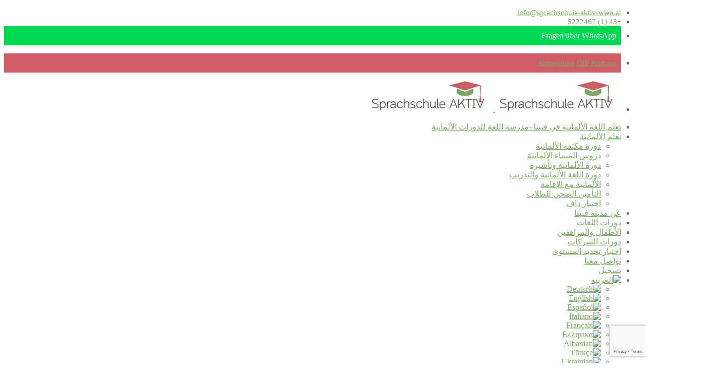

--- FILE ---
content_type: text/html; charset=UTF-8
request_url: https://www.sprachschule-aktiv-wien.at/ar/dawrat-al-almaniat-watashira/
body_size: 38068
content:
<!DOCTYPE html>
<html dir="rtl" lang="ar" class="no-js">
<head>
	<meta charset="UTF-8">
	<meta http-equiv="X-UA-Compatible" content="IE=edge">
	<meta name="author" content="whyaweb.es" />
	<meta name="viewport" content="width=device-width, initial-scale=1, maximum-scale=5">
	<link rel="alternate" href="https://www.sprachschule-aktiv-wien.at/" hreflang="x-default" />
	<link rel="profile" href="https://gmpg.org/xfn/11">
	<link rel="pingback" href="https://www.sprachschule-aktiv-wien.at/xmlrpc.php">
		<meta name='robots' content='index, follow, max-image-preview:large, max-snippet:-1, max-video-preview:-1' />
	<style>img:is([sizes="auto" i], [sizes^="auto," i]) { contain-intrinsic-size: 3000px 1500px }</style>
	<link rel="alternate" hreflang="ar" href="https://www.sprachschule-aktiv-wien.at/ar/dawrat-al-almaniat-watashira/" />

<!-- Google Tag Manager for WordPress by gtm4wp.com -->
<script data-cfasync="false" data-pagespeed-no-defer>
	var gtm4wp_datalayer_name = "dataLayer";
	var dataLayer = dataLayer || [];
</script>
<!-- End Google Tag Manager for WordPress by gtm4wp.com -->
	<!-- This site is optimized with the Yoast SEO plugin v25.6 - https://yoast.com/wordpress/plugins/seo/ -->
	<title>دورة الألمانية وتأشيرة. ما يجب أن تبحث منه للحصول على تأشيرة دخول النمسا</title>
	<meta name="description" content="نقدم لك مجموعة واسعة من الدورات الألمانية فحسب نساعدك أيضًا في الحصول على تأشيرة. ما يجب أن تبحث منه عند التقدم للحصول على تأشيرة دخول النمسا" />
	<link rel="canonical" href="https://www.sprachschule-aktiv-wien.at/ar/dawrat-al-almaniat-watashira/" />
	<meta property="og:locale" content="ar_AR" />
	<meta property="og:type" content="article" />
	<meta property="og:title" content="دورة الألمانية وتأشيرة. ما يجب أن تبحث منه للحصول على تأشيرة دخول النمسا" />
	<meta property="og:description" content="نقدم لك مجموعة واسعة من الدورات الألمانية فحسب نساعدك أيضًا في الحصول على تأشيرة. ما يجب أن تبحث منه عند التقدم للحصول على تأشيرة دخول النمسا" />
	<meta property="og:url" content="https://www.sprachschule-aktiv-wien.at/ar/dawrat-al-almaniat-watashira/" />
	<meta property="og:site_name" content="Sprachschule Aktiv Wien" />
	<meta property="article:modified_time" content="2024-06-02T20:53:00+00:00" />
	<meta name="twitter:label1" content="وقت القراءة المُقدّر" />
	<meta name="twitter:data1" content="3 دقائق" />
	<script type="application/ld+json" class="yoast-schema-graph">{"@context":"https://schema.org","@graph":[{"@type":"WebPage","@id":"https://www.sprachschule-aktiv-wien.at/ar/dawrat-al-almaniat-watashira/","url":"https://www.sprachschule-aktiv-wien.at/ar/dawrat-al-almaniat-watashira/","name":"دورة الألمانية وتأشيرة. ما يجب أن تبحث منه للحصول على تأشيرة دخول النمسا","isPartOf":{"@id":"https://www.sprachschule-aktiv-wien.at/#website"},"datePublished":"2017-12-08T13:45:10+00:00","dateModified":"2024-06-02T20:53:00+00:00","description":"نقدم لك مجموعة واسعة من الدورات الألمانية فحسب نساعدك أيضًا في الحصول على تأشيرة. ما يجب أن تبحث منه عند التقدم للحصول على تأشيرة دخول النمسا","breadcrumb":{"@id":"https://www.sprachschule-aktiv-wien.at/ar/dawrat-al-almaniat-watashira/#breadcrumb"},"inLanguage":"ar","potentialAction":[{"@type":"ReadAction","target":["https://www.sprachschule-aktiv-wien.at/ar/dawrat-al-almaniat-watashira/"]}]},{"@type":"BreadcrumbList","@id":"https://www.sprachschule-aktiv-wien.at/ar/dawrat-al-almaniat-watashira/#breadcrumb","itemListElement":[{"@type":"ListItem","position":1,"name":"Home","item":"https://www.sprachschule-aktiv-wien.at/ar/"},{"@type":"ListItem","position":2,"name":"دورة الألمانية وتأشيرة"}]},{"@type":"WebSite","@id":"https://www.sprachschule-aktiv-wien.at/#website","url":"https://www.sprachschule-aktiv-wien.at/","name":"Sprachschule Aktiv Wien","description":"","potentialAction":[{"@type":"SearchAction","target":{"@type":"EntryPoint","urlTemplate":"https://www.sprachschule-aktiv-wien.at/?s={search_term_string}"},"query-input":{"@type":"PropertyValueSpecification","valueRequired":true,"valueName":"search_term_string"}}],"inLanguage":"ar"}]}</script>
	<!-- / Yoast SEO plugin. -->


<link rel='dns-prefetch' href='//www.sprachschule-aktiv-wien.at' />
<link rel='dns-prefetch' href='//platform-api.sharethis.com' />

<link rel="alternate" type="application/rss+xml" title="Sprachschule Aktiv Wien &laquo; الخلاصة" href="https://www.sprachschule-aktiv-wien.at/ar/feed/" />
<link rel="alternate" type="application/rss+xml" title="Sprachschule Aktiv Wien &laquo; خلاصة التعليقات" href="https://www.sprachschule-aktiv-wien.at/ar/comments/feed/" />
<style id='wp-emoji-styles-inline-css' type='text/css'>

	img.wp-smiley, img.emoji {
		display: inline !important;
		border: none !important;
		box-shadow: none !important;
		height: 1em !important;
		width: 1em !important;
		margin: 0 0.07em !important;
		vertical-align: -0.1em !important;
		background: none !important;
		padding: 0 !important;
	}
</style>
<link rel='stylesheet' id='wp-block-library-rtl-css' href='https://www.sprachschule-aktiv-wien.at/wp-includes/css/dist/block-library/style-rtl.min.css?ver=6.8.3' type='text/css' media='all' />
<style id='classic-theme-styles-inline-css' type='text/css'>
/*! This file is auto-generated */
.wp-block-button__link{color:#fff;background-color:#32373c;border-radius:9999px;box-shadow:none;text-decoration:none;padding:calc(.667em + 2px) calc(1.333em + 2px);font-size:1.125em}.wp-block-file__button{background:#32373c;color:#fff;text-decoration:none}
</style>
<style id='global-styles-inline-css' type='text/css'>
:root{--wp--preset--aspect-ratio--square: 1;--wp--preset--aspect-ratio--4-3: 4/3;--wp--preset--aspect-ratio--3-4: 3/4;--wp--preset--aspect-ratio--3-2: 3/2;--wp--preset--aspect-ratio--2-3: 2/3;--wp--preset--aspect-ratio--16-9: 16/9;--wp--preset--aspect-ratio--9-16: 9/16;--wp--preset--color--black: #000000;--wp--preset--color--cyan-bluish-gray: #abb8c3;--wp--preset--color--white: #ffffff;--wp--preset--color--pale-pink: #f78da7;--wp--preset--color--vivid-red: #cf2e2e;--wp--preset--color--luminous-vivid-orange: #ff6900;--wp--preset--color--luminous-vivid-amber: #fcb900;--wp--preset--color--light-green-cyan: #7bdcb5;--wp--preset--color--vivid-green-cyan: #00d084;--wp--preset--color--pale-cyan-blue: #8ed1fc;--wp--preset--color--vivid-cyan-blue: #0693e3;--wp--preset--color--vivid-purple: #9b51e0;--wp--preset--gradient--vivid-cyan-blue-to-vivid-purple: linear-gradient(135deg,rgba(6,147,227,1) 0%,rgb(155,81,224) 100%);--wp--preset--gradient--light-green-cyan-to-vivid-green-cyan: linear-gradient(135deg,rgb(122,220,180) 0%,rgb(0,208,130) 100%);--wp--preset--gradient--luminous-vivid-amber-to-luminous-vivid-orange: linear-gradient(135deg,rgba(252,185,0,1) 0%,rgba(255,105,0,1) 100%);--wp--preset--gradient--luminous-vivid-orange-to-vivid-red: linear-gradient(135deg,rgba(255,105,0,1) 0%,rgb(207,46,46) 100%);--wp--preset--gradient--very-light-gray-to-cyan-bluish-gray: linear-gradient(135deg,rgb(238,238,238) 0%,rgb(169,184,195) 100%);--wp--preset--gradient--cool-to-warm-spectrum: linear-gradient(135deg,rgb(74,234,220) 0%,rgb(151,120,209) 20%,rgb(207,42,186) 40%,rgb(238,44,130) 60%,rgb(251,105,98) 80%,rgb(254,248,76) 100%);--wp--preset--gradient--blush-light-purple: linear-gradient(135deg,rgb(255,206,236) 0%,rgb(152,150,240) 100%);--wp--preset--gradient--blush-bordeaux: linear-gradient(135deg,rgb(254,205,165) 0%,rgb(254,45,45) 50%,rgb(107,0,62) 100%);--wp--preset--gradient--luminous-dusk: linear-gradient(135deg,rgb(255,203,112) 0%,rgb(199,81,192) 50%,rgb(65,88,208) 100%);--wp--preset--gradient--pale-ocean: linear-gradient(135deg,rgb(255,245,203) 0%,rgb(182,227,212) 50%,rgb(51,167,181) 100%);--wp--preset--gradient--electric-grass: linear-gradient(135deg,rgb(202,248,128) 0%,rgb(113,206,126) 100%);--wp--preset--gradient--midnight: linear-gradient(135deg,rgb(2,3,129) 0%,rgb(40,116,252) 100%);--wp--preset--font-size--small: 13px;--wp--preset--font-size--medium: 20px;--wp--preset--font-size--large: 36px;--wp--preset--font-size--x-large: 42px;--wp--preset--spacing--20: 0.44rem;--wp--preset--spacing--30: 0.67rem;--wp--preset--spacing--40: 1rem;--wp--preset--spacing--50: 1.5rem;--wp--preset--spacing--60: 2.25rem;--wp--preset--spacing--70: 3.38rem;--wp--preset--spacing--80: 5.06rem;--wp--preset--shadow--natural: 6px 6px 9px rgba(0, 0, 0, 0.2);--wp--preset--shadow--deep: 12px 12px 50px rgba(0, 0, 0, 0.4);--wp--preset--shadow--sharp: 6px 6px 0px rgba(0, 0, 0, 0.2);--wp--preset--shadow--outlined: 6px 6px 0px -3px rgba(255, 255, 255, 1), 6px 6px rgba(0, 0, 0, 1);--wp--preset--shadow--crisp: 6px 6px 0px rgba(0, 0, 0, 1);}:where(.is-layout-flex){gap: 0.5em;}:where(.is-layout-grid){gap: 0.5em;}body .is-layout-flex{display: flex;}.is-layout-flex{flex-wrap: wrap;align-items: center;}.is-layout-flex > :is(*, div){margin: 0;}body .is-layout-grid{display: grid;}.is-layout-grid > :is(*, div){margin: 0;}:where(.wp-block-columns.is-layout-flex){gap: 2em;}:where(.wp-block-columns.is-layout-grid){gap: 2em;}:where(.wp-block-post-template.is-layout-flex){gap: 1.25em;}:where(.wp-block-post-template.is-layout-grid){gap: 1.25em;}.has-black-color{color: var(--wp--preset--color--black) !important;}.has-cyan-bluish-gray-color{color: var(--wp--preset--color--cyan-bluish-gray) !important;}.has-white-color{color: var(--wp--preset--color--white) !important;}.has-pale-pink-color{color: var(--wp--preset--color--pale-pink) !important;}.has-vivid-red-color{color: var(--wp--preset--color--vivid-red) !important;}.has-luminous-vivid-orange-color{color: var(--wp--preset--color--luminous-vivid-orange) !important;}.has-luminous-vivid-amber-color{color: var(--wp--preset--color--luminous-vivid-amber) !important;}.has-light-green-cyan-color{color: var(--wp--preset--color--light-green-cyan) !important;}.has-vivid-green-cyan-color{color: var(--wp--preset--color--vivid-green-cyan) !important;}.has-pale-cyan-blue-color{color: var(--wp--preset--color--pale-cyan-blue) !important;}.has-vivid-cyan-blue-color{color: var(--wp--preset--color--vivid-cyan-blue) !important;}.has-vivid-purple-color{color: var(--wp--preset--color--vivid-purple) !important;}.has-black-background-color{background-color: var(--wp--preset--color--black) !important;}.has-cyan-bluish-gray-background-color{background-color: var(--wp--preset--color--cyan-bluish-gray) !important;}.has-white-background-color{background-color: var(--wp--preset--color--white) !important;}.has-pale-pink-background-color{background-color: var(--wp--preset--color--pale-pink) !important;}.has-vivid-red-background-color{background-color: var(--wp--preset--color--vivid-red) !important;}.has-luminous-vivid-orange-background-color{background-color: var(--wp--preset--color--luminous-vivid-orange) !important;}.has-luminous-vivid-amber-background-color{background-color: var(--wp--preset--color--luminous-vivid-amber) !important;}.has-light-green-cyan-background-color{background-color: var(--wp--preset--color--light-green-cyan) !important;}.has-vivid-green-cyan-background-color{background-color: var(--wp--preset--color--vivid-green-cyan) !important;}.has-pale-cyan-blue-background-color{background-color: var(--wp--preset--color--pale-cyan-blue) !important;}.has-vivid-cyan-blue-background-color{background-color: var(--wp--preset--color--vivid-cyan-blue) !important;}.has-vivid-purple-background-color{background-color: var(--wp--preset--color--vivid-purple) !important;}.has-black-border-color{border-color: var(--wp--preset--color--black) !important;}.has-cyan-bluish-gray-border-color{border-color: var(--wp--preset--color--cyan-bluish-gray) !important;}.has-white-border-color{border-color: var(--wp--preset--color--white) !important;}.has-pale-pink-border-color{border-color: var(--wp--preset--color--pale-pink) !important;}.has-vivid-red-border-color{border-color: var(--wp--preset--color--vivid-red) !important;}.has-luminous-vivid-orange-border-color{border-color: var(--wp--preset--color--luminous-vivid-orange) !important;}.has-luminous-vivid-amber-border-color{border-color: var(--wp--preset--color--luminous-vivid-amber) !important;}.has-light-green-cyan-border-color{border-color: var(--wp--preset--color--light-green-cyan) !important;}.has-vivid-green-cyan-border-color{border-color: var(--wp--preset--color--vivid-green-cyan) !important;}.has-pale-cyan-blue-border-color{border-color: var(--wp--preset--color--pale-cyan-blue) !important;}.has-vivid-cyan-blue-border-color{border-color: var(--wp--preset--color--vivid-cyan-blue) !important;}.has-vivid-purple-border-color{border-color: var(--wp--preset--color--vivid-purple) !important;}.has-vivid-cyan-blue-to-vivid-purple-gradient-background{background: var(--wp--preset--gradient--vivid-cyan-blue-to-vivid-purple) !important;}.has-light-green-cyan-to-vivid-green-cyan-gradient-background{background: var(--wp--preset--gradient--light-green-cyan-to-vivid-green-cyan) !important;}.has-luminous-vivid-amber-to-luminous-vivid-orange-gradient-background{background: var(--wp--preset--gradient--luminous-vivid-amber-to-luminous-vivid-orange) !important;}.has-luminous-vivid-orange-to-vivid-red-gradient-background{background: var(--wp--preset--gradient--luminous-vivid-orange-to-vivid-red) !important;}.has-very-light-gray-to-cyan-bluish-gray-gradient-background{background: var(--wp--preset--gradient--very-light-gray-to-cyan-bluish-gray) !important;}.has-cool-to-warm-spectrum-gradient-background{background: var(--wp--preset--gradient--cool-to-warm-spectrum) !important;}.has-blush-light-purple-gradient-background{background: var(--wp--preset--gradient--blush-light-purple) !important;}.has-blush-bordeaux-gradient-background{background: var(--wp--preset--gradient--blush-bordeaux) !important;}.has-luminous-dusk-gradient-background{background: var(--wp--preset--gradient--luminous-dusk) !important;}.has-pale-ocean-gradient-background{background: var(--wp--preset--gradient--pale-ocean) !important;}.has-electric-grass-gradient-background{background: var(--wp--preset--gradient--electric-grass) !important;}.has-midnight-gradient-background{background: var(--wp--preset--gradient--midnight) !important;}.has-small-font-size{font-size: var(--wp--preset--font-size--small) !important;}.has-medium-font-size{font-size: var(--wp--preset--font-size--medium) !important;}.has-large-font-size{font-size: var(--wp--preset--font-size--large) !important;}.has-x-large-font-size{font-size: var(--wp--preset--font-size--x-large) !important;}
:where(.wp-block-post-template.is-layout-flex){gap: 1.25em;}:where(.wp-block-post-template.is-layout-grid){gap: 1.25em;}
:where(.wp-block-columns.is-layout-flex){gap: 2em;}:where(.wp-block-columns.is-layout-grid){gap: 2em;}
:root :where(.wp-block-pullquote){font-size: 1.5em;line-height: 1.6;}
</style>
<link rel='stylesheet' id='jquery-ui-css-css' href='https://www.sprachschule-aktiv-wien.at/wp-content/plugins/custom-datepicker-nmr/css/jquery-ui.css?ver=6.8.3' type='text/css' media='all' />
<link rel='stylesheet' id='quiz-maker-css' href='https://www.sprachschule-aktiv-wien.at/wp-content/plugins/quiz-maker/public/css/quiz-maker-public.css?ver=21.6.2' type='text/css' media='all' />
<link rel='stylesheet' id='wpml-legacy-dropdown-0-css' href='https://www.sprachschule-aktiv-wien.at/wp-content/plugins/sitepress-multilingual-cmsb/templates/language-switchers/legacy-dropdown/style.min.css?ver=1' type='text/css' media='all' />
<style id='wpml-legacy-dropdown-0-inline-css' type='text/css'>
.wpml-ls-statics-shortcode_actions, .wpml-ls-statics-shortcode_actions .wpml-ls-sub-menu, .wpml-ls-statics-shortcode_actions a {border-color:#cdcdcd;}.wpml-ls-statics-shortcode_actions a, .wpml-ls-statics-shortcode_actions .wpml-ls-sub-menu a, .wpml-ls-statics-shortcode_actions .wpml-ls-sub-menu a:link, .wpml-ls-statics-shortcode_actions li:not(.wpml-ls-current-language) .wpml-ls-link, .wpml-ls-statics-shortcode_actions li:not(.wpml-ls-current-language) .wpml-ls-link:link {color:#444444;background-color:#ffffff;}.wpml-ls-statics-shortcode_actions .wpml-ls-sub-menu a:hover,.wpml-ls-statics-shortcode_actions .wpml-ls-sub-menu a:focus, .wpml-ls-statics-shortcode_actions .wpml-ls-sub-menu a:link:hover, .wpml-ls-statics-shortcode_actions .wpml-ls-sub-menu a:link:focus {color:#000000;background-color:#eeeeee;}.wpml-ls-statics-shortcode_actions .wpml-ls-current-language > a {color:#444444;background-color:#ffffff;}.wpml-ls-statics-shortcode_actions .wpml-ls-current-language:hover>a, .wpml-ls-statics-shortcode_actions .wpml-ls-current-language>a:focus {color:#000000;background-color:#eeeeee;}
</style>
<link rel='stylesheet' id='wpml-menu-item-0-css' href='https://www.sprachschule-aktiv-wien.at/wp-content/plugins/sitepress-multilingual-cmsb/templates/language-switchers/menu-item/style.min.css?ver=1' type='text/css' media='all' />
<link rel='stylesheet' id='thecorps-google-fonts-css' href='//www.sprachschule-aktiv-wien.at/wp-content/uploads/omgf/thecorps-google-fonts/thecorps-google-fonts.css?ver=1655372352' type='text/css' media='all' />
<link rel='stylesheet' id='bootstrap-css' href='https://www.sprachschule-aktiv-wien.at/wp-content/themes/sprachschulewien/css/bootstrap.min.css?ver=3.3.5' type='text/css' media='all' />
<link rel='stylesheet' id='mediaelement-css' href='https://www.sprachschule-aktiv-wien.at/wp-includes/js/mediaelement/mediaelementplayer-legacy.min.css?ver=4.2.17' type='text/css' media='all' />
<link rel='stylesheet' id='wp-mediaelement-css' href='https://www.sprachschule-aktiv-wien.at/wp-includes/js/mediaelement/wp-mediaelement.min.css?ver=6.8.3' type='text/css' media='all' />
<link rel='stylesheet' id='thecorps-external-css' href='https://www.sprachschule-aktiv-wien.at/wp-content/themes/sprachschulewien/css/plugins-css.css?ver=2.1.3.1' type='text/css' media='all' />
<link rel='stylesheet' id='thecorps-mCustomScrollbar-css' href='https://www.sprachschule-aktiv-wien.at/wp-content/themes/sprachschulewien/css/portfolio/jquery.mCustomScrollbar.css?ver=3.1.5' type='text/css' media='all' />
<link rel='stylesheet' id='thecorps-mega_menu-css' href='https://www.sprachschule-aktiv-wien.at/wp-content/themes/sprachschulewien/css/mega-menu/mega_menu.css?ver=2.1.3.1' type='text/css' media='all' />
<link rel='stylesheet' id='font-awesome-shims-css' href='https://www.sprachschule-aktiv-wien.at/wp-content/themes/sprachschulewien/fonts/font-awesome/css/v4-shims.min.css?ver=5.12.0' type='text/css' media='all' />
<link rel='stylesheet' id='font-awesome-css' href='https://www.sprachschule-aktiv-wien.at/wp-content/themes/sprachschulewien/fonts/font-awesome/css/all.min.css?ver=5.12.0' type='text/css' media='all' />
<link rel='stylesheet' id='thecorps-main-css' href='https://www.sprachschule-aktiv-wien.at/wp-content/themes/sprachschulewien/css/style.css?ver=2.1.3.1' type='text/css' media='all' />
<style id='thecorps-main-inline-css' type='text/css'>
.header_intro_bg-color {
  background-color: #EAEBEA;
}
.mega-menu .menu-links > li > a:hover,.mega-menu .drop-down-multilevel li.column-item a:hover,.mega-menu .drop-down-multilevel li li:hover > a i.fa,.mega-menu .drop-down-multilevel li:hover > a i.fa,.mega-menu .drop-down-multilevel li ul.drop-down-multilevel li a:hover,.topbar ul li a:hover,.page-links a, .page-links span, a, a:hover, a:focus, .feature i, .text-blue, .feature_text_box.feature_text_box_style_1 .feature_icon i, .feature_text_box.feature_text_box_style_2 .feature_icon i, .dropping-words-1 span, span.tooltip-content, .section-title-1 h1, .feature_text_box.feature_text_box_style_3 .feature_icon i, .blog-info a:hover, .blog-info i, a.blog-btn, .owl-carousel-4 .owl-nav i:hover,.pgs_testimonials-style-1 .testimonial .testimonial-info strong, .pgs_btn.pgs_btn_style_2.pgs_btn_sm span, .pgs_btn.pgs_btn_style_2.pgs_btn_sm i, .addresss-info i, .recent-post-info a:hover, .textwidget ul li a:hover, .news_latter_form .divcenter .far, .tags ul li a:hover, .footer-widget a:hover, .footer-widget a, .pgs_step_feature-item-top h3, .pgs_step_feature-item-top span, .pgs_portfolio-carousel-2 .portfolio-item .portfolio-overlay span a:hover, .owl-carousel-9 .owl-nav i:hover, .pgs_team_style-1 .team-overlay .social li a:hover, ul.pgs_list_style_1 li i, .pgs_portfolio-filterable .fulltab .portfolio-icon.portfolio-icon-link a:hover, .pgs-pricing-table-style-1 .pricing-title .pricing-prize h2, .pgs-pricing-table-style-1 .pricing-title .pricing-prize h2, .pgs-pricing-table-style-1 a.button-border span, .pgs-pricing-table-style-1.pricing-table.active a.button-border span:hover, .contact .contact-add i, .contact-form .section-field i, .pgs_btn.pgs_btn_style_2.pgs_btn_md span, .pgs_btn.pgs_btn_style_2.pgs_btn_md i, .pgs_slider-content-wrapper .pgs_slider-title, .blog-box-image .portfolio-caption .port-tag li i, .blog-box-image .portfolio-caption .port-tag li a:hover, .portfolio-caption a span:hover, .blog-box-image .portfolio-caption a:hover, .news-letter .section-field input.button-border, .pgs_team_style-3 .team-inner .team-name a, .feature_text_box.feature_text_box_style_6 .feature_icon, .feature_text_box.feature_text_box_style_7 .feature_icon i, .vc_tta-style-pgs_accordion_style_2.vc_tta.vc_general .vc_tta-panel.vc_active .vc_tta-panel-title>a, .vc_tta-style-pgs_accordion_style_2.vc_tta.vc_general .vc_tta-panel:hover .vc_tta-panel-title>a, a.social, .vc_tta-style-pgs_tabs_style_2 .vc_tta-tab.vc_active, .pgs_step_feature_style_3 span.pgs_step_feature-icon-inner i, .news:hover .button a:hover, .news:hover .meta a:hover, .news .button a:hover i, .image-holder a:hover, .pgs_slider-style-2 span, .pgs_testimonials-style-3 .testimonial-content span, .contact-light .contact-add i, a.button-border span:hover, .pgs_team_style-2 .team-inner span, .pgs_team_style-4 .team-overlay .social li a:hover, .custom-content-4 .social li a, .contact-box .icon i, .contact-2 .contact-add i, .faq-layout-layout_1 .accordion .accordion-title a:hover:after,  .faq-layout-layout_2 .accordion .accordion-title a:hover:after, .faq-layout-layout_1 .accordion .accordion-title a:hover, .faq-layout-layout_2 .accordion .accordion-title a:hover, .clients-info a, .entry-title i, .entry-meta a:hover, .entry-meta i, .sidebar-widget .recent-post-info a:hover, .sidebar-widget .recent-post-info i, .widget-archives li a:hover, .portfolio-block ul.port-tag li a:hover, .portfolio-sidebar.portfolio-block a.title:hover, .portfolio-fullwidth.portfolio-block.columns-2 a.title:hover, .portfolio-fullwidth.portfolio-block.columns-3 a.title:hover, .portfolio-fullwidth.portfolio-block.columns-4 a.title:hover, .masonry .portfolio-item .portfolio-overlay a.title:hover, .full-screen .portfolio-item .portfolio-caption a.title:hover, .packetry .portfolio-item .portfolio-overlay a.title:hover, .port-title i, .port-meta li b, .pgs_btn.pgs_btn_style_2.pgs_btn_xl, .pgs_btn.pgs_btn_style_2.pgs_btn_xl i, .pgs_btn.pgs_btn_style_2.pgs_btn_lg, .pgs_btn.pgs_btn_style_2.pgs_btn_lg i, .pgs_btn.pgs_btn_style_2.pgs_btn_xl span, .pgs_btn.pgs_btn_style_2.pgs_btn_lg, .pgs_btn.pgs_btn_style_2.pgs_btn_lg span, .pgs_btn.pgs_btn_style_2.pgs_btn_lg span, .counter-main span, .counter-main b, .careers .accordion-content b, a.apply-now-btn span, .accordion .accordion-title a:hover, .accordion .accordion-title a:hover:after, .careers .accordion-content a, .pricing-title .pricing-prize h2, .comments-1 .comments-info a, .widget_categories ul li a:hover, .portfolio-block .portfolio-item .portfolio-overlay a.title:hover, ul.page-breadcrumb li:hover a span, .page-breadcrumb.breadcrumbs > li.home:hover:before, .tc_maintenance_mode-comingsoon ul.countdown li span, .quote-author a, .contact-info .contact-form .section-field i, .tc_widget_categories .cat-item a:hover, .widget_archive a:hover, .widget_pages .page_item a:hover, .widget_nav_menu .menu-item  a:hover, .widget_tag_cloud .tagcloud a:hover, .widget_meta li a:hover,.footer-widget-wrapper .tc_widget_categories .cat-item a:hover, .footer-widget-wrapper .widget_archive a:hover, .footer-widget-wrapper .widget_pages .page_item a:hover, .footer-widget-wrapper .widget_nav_menu .menu-item a:hover, .footer-widget-wrapper .widget_tag_cloud .tagcloud a:hover, .footer-widget-wrapper .widget_meta li:hover a,#one + label::before, #one + label::after,.secondary-menu-transparent .first-widget .textwidget a:hover,.secondary-menu-transparent .widget_text .clearfix a, .secondary-menu-transparent .register a,.default-menu .sub-menu li:hover > a,.mega-menu .drop-down-multilevel li li:hover > a,#header.topbar-light .topbar ul li a:hover,#header.topbar-light .topbar ul li a:hover,.widget_categories ul li a span:hover,.widget_categories ul ul li a span:hover,.widget_archive li:hover, .widget-archives li:hover i,.widget_recent_comments .recentcomments a,.widget_recent_entries li a:hover, .widget_recent_comments li a:hover,span.tooltip-content-2,.quote-author a:hover,.mega-menu .drop-down-multilevel li a:hover,.search.search-open i:hover,.site-details .vc_icon_element-icon,.mega-menu .menu-links > li.current-menu-ancestor > a,#header.logo-right .mega-menu .menu-links > li.current-menu-ancestor > a,#header.logo-center .mega-menu .menu-links > li.current-menu-ancestor > a,#header.light-transparent .mega-menu .menu-links > li.current-menu-ancestor > a,#header.light-fullwidth .mega-menu .menu-links > li.current-menu-ancestor > a,.mega-menu .menu-links > li.current-menu-ancestor > a,.mega-menu .menu-links > li.current-menu-ancestor li.current-menu-ancestor > a,.mega-menu .menu-links > li.current-menu-ancestor li.current_page_item > a,.mega-menu .menu-links > li.current-menu-ancestor li.current-menu-parent > a,.mega-menu .menu-links > li.current-menu-ancestor li.current-menu-parent li.current-menu-item > a,.mega-menu .menu-links > li:hover > a,.mega-menu .menu-links > li:hover li:hover > a, .woocommerce .star-rating span:before, .woocommerce ul.products li.product a h3:hover, .woocommerce .cart-collaterals .cart_totals.calculated_shipping h2, .woocommerce-info:before, .woocommerce-MyAccount-navigation ul li.is-active a, .woocommerce-message:before, body.woocommerce-view-order .woocommerce-MyAccount-navigation-link.woocommerce-MyAccount-navigation-link--orders a, .mega-menu .menu-links > li.current-menu-item > a, .woocommerce-error, .woocommerce-info, .woocommerce-message, legend, .mega-menu .menu-links > li.current_page_parent > a {
  color: #7aaa61;
}
.skills-2 .bar, .pgs_btn.pgs_btn_style_1.pgs_btn_md, .feature .border, .feature_text_box.feature_text_box_style_1 .feature_info h4:before, .section-title-1 .title-line:before, .section-title-1 .title-line:after, .portfolio-scroll .portfolio-item .portfolio-overlay a:hover, .mCSB_scrollTools .mCSB_dragger .mCSB_dragger_bar, .blog-box .border, .footer-widget-social a i, .footer-widget-social .tooltip:after, .footer-widget-social [data-tooltip]:after, #back-to-top .top, .portfolio-info, .pgs_portfolio-carousel-2 .portfolio-item .portfolio-overlay a:hover, .pgs_team_style-1 .team-overlay, .pgs_team_style-1 .team-overlay .info, .pgs_btn.pgs_btn_style_1.pgs_btn_sm, .isotope-filters  button.active, .isotope-filters  button:hover, .pgs_portfolio-filterable .fulltab .portfolio-item, .pgs-pricing-table-style-1.pricing-table.active .pricing-title h2.text-bg, .pricing-table.active .pricing-list li, .pgs-pricing-table-style-1.pricing-table.active .pricing-order,#tabs ul.tabs li.active, #tabs ul.tabs li.active:focus, #tabs ul.tabs li:hover, .owl-carousel-12.owl-theme .owl-dots .owl-dot.active span, .owl-carousel-12.owl-theme .owl-dots .owl-dot:hover span, .our-blog .blog-box-info, .feature_text_box.feature_text_box_style_5:hover .feature_icon i, .feature_text_box.feature_text_box_style_5 .feature_info h4:before, .image-holder strong, .banner-content, .vc_tta-style-pgs_accordion_style_1 .vc_tta-panel.vc_active .vc_tta-panel-heading, .vc_tta-style-pgs_tabs_style_1 .vc_tta-tab.vc_active, .vc_row .vc_tta.vc_tta-controls-align-left .vc_active .vc_tta-panel-heading, .pricing-table.active, .pricing-table.active .pricing-order, .pgs_team_style-2 .team-inner:hover, .pgs_team_style-2 .team-inner.active, .pgs_team_style-2 .team-inner .team-social-icon a i:hover, .pgs_team_style-4 .team-overlay .info, .custom-content-4 .social li a:hover, .faq-layout-layout_1 .accordion .accordion-title a.active, .faq-layout-layout_2 .accordion .accordion-title a.active, .sidebar-widget .tags li a:hover, .share .share-button, .blog .portfolio-item .portfolio-overlay a:hover, .mejs-controls .mejs-horizontal-volume-slider .mejs-horizontal-volume-current, .mejs-controls .mejs-time-rail .mejs-time-current, .pagination > .active > a, .pagination > .active > a:focus, .pagination > .active > a:hover, .pagination > .active > span, .pagination > .active > span:focus, .pagination > .active > span:hover, .pagination li a:focus, .pagination li a:hover, .pagination li span:focus, .pagination li span:hover, .blog .timeline li:hover .timeline-badge, .blog .timeline li.entry-date-bottom a:hover, .tags-2 li a:hover, .comment-respond .submit.button, .portfolio-block .portfolio-item .portfolio-overlay a:hover, .isotope-filters-2 button.active, .isotope-filters-2 button:hover, .masonry .portfolio-item .portfolio-overlay a:hover, .full-screen .portfolio-item .portfolio-overlay a:hover, .packetry .portfolio-item .portfolio-overlay a:hover, .vc_tta-style-pgs_accordion_style_3 .vc_tta-panel.vc_active .vc_tta-panel-heading, .pgs_btn.pgs_btn_style_1.pgs_btn_xl, .pgs_btn.pgs_btn_style_1.pgs_btn_lg, .pgs_btn.pgs_btn_style_1.pgs_btn_xl, .pgs_btn.pgs_btn_style_1.pgs_btn_lg, ul.pgs_list_style_2 li i, ul.pgs_list_style_3 li i, .vc_tta-style-pgs_tabs_style_3 .vc_tta-tab.vc_active, .accordion .accordion-title a.active, .owl-theme .owl-dots .owl-dot.active span, .owl-theme .owl-dots .owl-dot:hover span, .owl-carousel-13 .owl-nav i:hover, .error-search-box input.search-submit:hover,.error-search-box a.link, .theme-bg-color, .blue-btn-bg, .widget_calendar #wp-calendar td#today,#contact-btn,.our-blog .blog-box-info::before,.mark, mark,.post-password-form input[type="submit"],.post-password-form input[type="submit"]:hover, .skills-1 .jqbar.vertical .bar-level,a.social:hover, .woocommerce #respond input#submit, .woocommerce a.button, .woocommerce button.button, .woocommerce input.button, .woocommerce div.product form.cart .button, .cart_totals .wc-proceed-to-checkout .checkout-button.button, .woocommerce span.onsale, .woocommerce nav.woocommerce-pagination ul li .page-numbers.current, .woocommerce nav.woocommerce-pagination ul li .page-numbers:hover, .woocommerce div.product .woocommerce-tabs ul.tabs li.active a, .woocommerce #respond input#submit.alt, .woocommerce a.button.alt, .woocommerce button.button.alt, .woocommerce input.button.alt, .single-product .thumbnails.owl-carousel .owl-nav div {
  background: #7aaa61;
}
.maintenance-progress-bar .progress-bar .rotate, .maintenance-progress-bar .progress-bar .right {
  background-color: #7aaa61 !important;
}
.search .search-box input:focus, .pgs_testimonials-style-1 .testimonial .testimonial-avatar img, .tags ul li a:hover, .isotope-filters  button.active, .isotope-filters  button:hover, .pgs-pricing-table-style-1 a.button-border span, .pgs-pricing-table-style-1 a.button-border span:hover, .news-letter .section-field input.button-border, .news-letter .section-field input.button-border:hover, .feature_text_box.feature_text_box_style_5:hover .feature_icon, .feature_text_box.feature_text_box_style_6 .feature_icon, .feature_text_box.feature_text_box_style_2 .feature_icon, .feature_text_box.feature_text_box_style_7 .feature_icon i, input:focus, textarea:focus, .image-holder a:hover, .our-history .timeline > li > .timeline-badge, .faq-layout-layout_1 .accordion .accordion-title a.active, .faq-layout-layout_2 .accordion .accordion-title a.active, .widget_search input:focus, .sidebar-widget .tags li a:hover, .pagination > .active > a, .pagination > .active > a:focus, .pagination > .active > a:hover, .pagination > .active > span, .pagination > .active > span:focus, .pagination > .active > span:hover, .pagination li a:focus, .pagination li a:hover, .pagination li span:focus, .pagination li span:hover, .blog .timeline li:hover .timeline-badge, .blog .timeline li:hover .timeline-panel, .accordion .accordion-title a.active, a.apply-now-btn span, a.apply-now-btn span:hover, .pgs_testimonials-style-2 .testimonial-avatar img, .news-letter .section-field input:focus, .isotope-filters-2 button.active, .isotope-filters-2 button:hover, .blue-btn-bg, .contact-info .contact-form .section-field input, .contact-info .contact-form textarea,.remember-checkbox label::before,.widget_archive li:hover, .widget-archives li:hover i,.error-search-box input:focus {
  border-color: #7aaa61;
}
.footer-widget-social [data-tooltip]:before, .footer-widget-social .tooltip:before, .footer-widget-social .tooltip-top:before, .news-letter .section-field input.button-border,.mega-menu .drop-down-multilevel,.mega-menu .drop-down-multilevel.tc-column-content .tc-column-content, .woocommerce-info, .woocommerce-message {
  border-top-color: #7aaa61;
}
.pgs-pricing-table-style-1 .pricing-title h2 {
  border-bottom-color: #7aaa61;
}
#tabs ul.tabs li.active.animated-arrow:after, .animated-arrow:hover:after, .blog .timeline li:hover .timeline-panel:before {
  border-left-color: #7aaa61;
}
#tabs ul.tabs li.active.animated-arrow:before, .animated-arrow:hover:before, .blog .timeline li:hover .timeline-panel:before {
  border-right-color: #7aaa61;
}
.pgs-pricing-table-style-1 a.button-border span:hover,.news-letter .section-field input.button-border:hover, a.apply-now-btn span:hover {
  box-shadow: -200px 0 0 #7aaa61 inset;
}
h1, h2, h3, h4, h5, h6, .pgs_portfolio-carousel-2 .portfolio-item .portfolio-overlay a, .pgs_team_style-1 .team-overlay .info span, .pgs_portfolio-filterable .fulltab .portfolio-icon.portfolio-icon-link a, .pgs_portfolio-filterable .fulltab .portfolio-hover-inner .portfolio-title a:hover, .blog-box-image .portfolio-caption .button-border span:hover, .feature_text_box.feature_text_box_style_5 .feature_icon i, .pgs_portfolio-filterable .columns-3 .portfolio-item .portfolio-hover-inner .portfolio-title a:hover, .pgs_portfolio-filterable .columns-3 .portfolio-item .portfolio-hover-inner .portfolio-icons a:hover, .feature_text_box.feature_text_box_style_4 .feature_icon i, .contact-address ul li, .vc_tta-style-pgs_tabs_style_2 .vc_tta-tab, .pgs_step_feature_style_3 h1, .news .button a, .image-holder h1, .typer-content h2, .image-holder a, .row-background-light .pgs_testimonials-style-4, .pgs_team_style-2 .team-inner .team-social-icon a i, .pgs_team_style-2 .team-inner .team-description a:hover, .pgs_team_style-4 .team-overlay .info span, .pgs_team_style-1 .team-overlay .info a:hover, .pgs_team_style-4 .team-overlay .info h5 a:hover, .share ul li a:hover, .blog .timeline li.entry-date span, .blog .timeline li.entry-date-bottom a, .port-title h3, .tags-2 h5, .counter-main h5, .maintenance-progress-bar span, .vc_tta-style-pgs_tabs_style_1 .vc_tta-tab, .vc_tta-style-pgs_tabs_style_3 .vc_tta-tab, .woocommerce-Price-amount, .woocommerce div.product .woocommerce-tabs ul.tabs li a, .woocommerce #reviews #comments ol.commentlist li .meta, .woocommerce-MyAccount-navigation ul li a {
  color: #363636;
}
.pgs_portfolio-carousel-2 .portfolio-item, .pgs_team_style-1 .team-overlay .social, .pgs_portfolio-filterable .fulltab .portfolio-icon.portfolio-icon-link a:hover, .pgs_team_style-3 .team-inner .team-social ul li a:hover, .pgs_team_style-4 .team-overlay .social, .woocommerce #respond input#submit:hover, .woocommerce a.button:hover, .woocommerce button.button:hover, .woocommerce input.button:hover, .woocommerce div.product form.cart .button:hover, .cart_totals .wc-proceed-to-checkout .checkout-button.button:hover, .woocommerce #respond input#submit.alt:hover, .woocommerce a.button.alt:hover, .woocommerce button.button.alt:hover, .woocommerce input.button.alt:hover, .feature_text_box.feature_text_box_style_7 .feature_icon, .single-product .thumbnails.owl-carousel .owl-nav div:hover {
  background: #363636;
}
.image-holder a {
  border-color: #363636;
}
body, p, .feature a, .blog-info span, .portfolio-scroll .portfolio-item .portfolio-overlay a, .pgs_testimonials-style-1 .testimonial .testimonial-info span, .owl-carousel-4 .owl-nav i, ul.pgs_list_style_1 li, .isotope-filters  button, .pgs_team_style-3 .team-inner .team-name span,.news .meta a, .row-background-light .our-history .timeline .text-muted, .maintenance-progress-bar .progress-bar div span, .contact-light .contact-add p, .faq-layout-layout_1 #tabs .tabs li, .faq-layout-layout_1 .accordion .accordion-title a, .clients-info a:hover, .accordion .accordion-title a, .widget_search input, .widget_search #searchsubmit, .widget_categories ul li a, .sidebar-widget .recent-post-info a, .recent-post-info span, .accordion .accordion-title a:after, .widget-archives li a, .widget-archives li i, .tags ul li a, ul.pgs_list_style_2 li, .entry-meta a, .blog .portfolio-item .portfolio-overlay a, .pagination li a, .tags-2 li a, .owl-carousel-13 .owl-nav i, .portfolio-block .portfolio-item .portfolio-overlay a, .portfolio-block ul.port-tag li a, .portfolio-block ul.list-style li, .masonry .portfolio-item .portfolio-overlay a, .full-screen .portfolio-item .portfolio-overlay a, .packetry .portfolio-item .portfolio-overlay a, .tags-2 li, .port-meta li span, .port-navigation a, ul.pgs_list_style_3 li, .error-search-box input.search-field, .error-search-box input.search-submit, .tc_maintenance_mode-comingsoon ul.countdown li p, .tc_widget_categories .cat-item a, .widget_archive a, .widget_pages .page_item a, .widget_nav_menu .menu-item  a, .widget_tag_cloud .tagcloud a, .widget_meta li a,.recent-post-info i,.custom-content-3 strong,.secondary-menu-transparent .first-widget .textwidget a,.secondary-menu-transparent #menu a.button.button-white span,input,.widget_categories ul ul li a span,.widget_categories .cat-item,.widget_archive li,caption,.widget_recent_comments .recentcomments,.widget_recent_comments .recentcomments a:hover,.widget_recent_entries li a, .widget_recent_comments li a,.wp-caption .wp-caption-text,.footer-widget-wrapper .tc_widget_categories .cat-item a, .footer-widget-wrapper .widget_archive a, .footer-widget-wrapper .widget_pages .page_item a, .footer-widget-wrapper .widget_nav_menu .menu-item a, .footer-widget-wrapper .widget_tag_cloud .tagcloud a, .footer-widget-wrapper .widget_meta li a,.faq-layout-layout_2 .accordion .accordion-title a,.service-block li,.isotope-filters-2 button {
  color: #626262;
}
.pgs_team_style-3 .team-inner .team-social ul li a {
  background: #626262;
}
.isotope-filters  button, .widget-archives li i,.tags ul li a,.isotope-filters-2 button {
  border-color: #626262;
}

.entry-content .bottom-title h2, .entry-content .bottom-title h3, .entry-content .bottom-title h4 {
    margin-bottom: 10px;
}				

.inner-intro {
    height: auto;
    display: block;
}		
.entry-content p {font-size: 16px; line-height: 33px;}		

.pgs_btn {
    text-transform: none;
}		

.wpcf7-form span.wpcf7-not-valid-tip {
    bottom: -37px;position: unset;
}	
 button, html input[type="button"], input[type="reset"], input[type="submit"] {width: 50%;
float: right;
background-color: #7baa5c;
color: #fff;}

input[type=checkbox], input[type=radio] {margin: 20px 0 0;
line-height: normal;
height: 20px;
width: 50px;}

.wpcf7-list-item {
  display: block;
  margin: 0 0 0 1em;
}

.content-wrapper, .page .content-wrapper {
    padding: 50px 0px;
}				

.pgs_btn.pgs_btn_style_1.pgs_btn_xl span {
    display: block;
    float: left;
    position: relative;
    z-index: 2;
    padding: 16px 40px;
    font-size: 16px;
    color: #ffffff;
    font-weight: normal;
}	
.vc_tta-style-pgs_accordion_style_3.vc_tta.vc_general .vc_tta-panel-title > a {
  padding: 10px 46px 10px 35px;
}		

h2 {
  font-size: 30px;
  font-style: normal;
  font-weight: 400;
  line-height: 44px;
}	

.checkboxx .wpcf7-list-item {
  display: block;
}	

.custom-autocomplete-scroll .ui-autocomplete {
    max-height: 200px;
    overflow-y: auto;
}				

#tage {
  width: 200px; /* Ajusta el tamaño según tus necesidades */
  margin-right:10px;
}

#tage2 {
  width: 200px; /* Ajusta el tamaño según tus necesidades */
  margin-right:10px;
}

#tage3 {
  width: 200px; /* Ajusta el tamaño según tus necesidades */
  margin-right:10px;
}

.two-columns {
    display: flex;
    flex-wrap: wrap; /* Permite que los elementos se envuelvan cuando no hay suficiente espacio */
}

.column {
    flex: 1;
    margin-right: 10px; /* Espacio entre columnas */
    margin-bottom: 10px; /* Espacio entre filas */
}

.column:last-child {
    margin-right: 0; /* Eliminar el margen derecho del último elemento */
}

@media screen and (max-width: 600px) {
    .column {
        flex-basis: 100%; /* Establecer el ancho completo en dispositivos móviles */
        margin-right: 0; /* Eliminar el margen derecho en dispositivos móviles */
        margin-bottom: 10px; /* Espacio entre filas en dispositivos móviles */
    }
}
span.wpcf7-list-item {
    display: block;
}

span.wpcf7-form-control-wrap.fecha-actual {
   display: none;
}

.igd-file-uploader .igd-file-uploader-inner .igd-file-uploader-buttons button {
    display: flex;
    align-items: center;
    white-space: nowrap;
    cursor: pointer;
    border-radius: 0.25em;
    border: none;
    padding: 0.375rem 0.5em;
    margin: 0.5em;
    background-color: var(--color-primary);
    box-shadow: rgba(149,157,165,.2) 0 8px 24px;
    color: #fff;
    transition: all .2s ease-in-out;
    font-weight: 400;
    font-size: .87em;
    width: 100%;
}

.wpcf7 form.failed .wpcf7-response-output, .wpcf7 form.aborted .wpcf7-response-output {
  border-color: #7baa5c;
}
</style>
<link rel='stylesheet' id='thecorps-responsive-css' href='https://www.sprachschule-aktiv-wien.at/wp-content/themes/sprachschulewien/css/responsive.css?ver=2.1.3.1' type='text/css' media='all' />
<link rel='stylesheet' id='tablepress-default-css' href='https://www.sprachschule-aktiv-wien.at/wp-content/plugins/tablepress/css/build/default-rtl.css?ver=3.1.3' type='text/css' media='all' />
<link rel='stylesheet' id='tablepress-custom-css' href='https://www.sprachschule-aktiv-wien.at/wp-content/tablepress-custom.min.css?ver=27' type='text/css' media='all' />
<link rel='stylesheet' id='borlabs-cookie-css' href='https://www.sprachschule-aktiv-wien.at/wp-content/cache/borlabs-cookie/borlabs-cookie_1_ar.css?ver=2.3-16' type='text/css' media='all' />
<link rel='stylesheet' id='js_composer_front-css' href='https://www.sprachschule-aktiv-wien.at/wp-content/plugins/js_composer/assets/css/js_composer.min.css?ver=6.9.0' type='text/css' media='all' />
<link rel='stylesheet' id='cf7cf-style-css' href='https://www.sprachschule-aktiv-wien.at/wp-content/plugins/cf7-conditional-fields/style.css?ver=2.6.4' type='text/css' media='all' />
<link rel='stylesheet' id='jvcf7_client_css-css' href='https://www.sprachschule-aktiv-wien.at/wp-content/plugins/jquery-validation-for-contact-form-7/includes/assets/css/jvcf7_client.css?ver=5.3' type='text/css' media='all' />
<link rel='stylesheet' id='colorbox-css' href='https://www.sprachschule-aktiv-wien.at/wp-content/plugins/lightbox-gallery/colorbox/example1/colorbox.css?ver=6.8.3' type='text/css' media='all' />
<script type="text/javascript" src="https://www.sprachschule-aktiv-wien.at/wp-includes/js/jquery/jquery.min.js?ver=3.7.1" id="jquery-core-js"></script>
<script type="text/javascript" src="https://www.sprachschule-aktiv-wien.at/wp-includes/js/jquery/jquery-migrate.min.js?ver=3.4.1" id="jquery-migrate-js"></script>
<script type="text/javascript" src="https://www.sprachschule-aktiv-wien.at/wp-includes/js/jquery/ui/core.min.js?ver=1.13.3" id="jquery-ui-core-js"></script>
<script type="text/javascript" src="https://www.sprachschule-aktiv-wien.at/wp-includes/js/jquery/ui/datepicker.min.js?ver=1.13.3" id="jquery-ui-datepicker-js"></script>
<script type="text/javascript" id="jquery-ui-datepicker-js-after">
/* <![CDATA[ */
jQuery(function(jQuery){jQuery.datepicker.setDefaults({"closeText":"\u0625\u063a\u0644\u0627\u0642","currentText":"\u0627\u0644\u064a\u0648\u0645","monthNames":["\u064a\u0646\u0627\u064a\u0631","\u0641\u0628\u0631\u0627\u064a\u0631","\u0645\u0627\u0631\u0633","\u0623\u0628\u0631\u064a\u0644","\u0645\u0627\u064a\u0648","\u064a\u0648\u0646\u064a\u0648","\u064a\u0648\u0644\u064a\u0648","\u0623\u063a\u0633\u0637\u0633","\u0633\u0628\u062a\u0645\u0628\u0631","\u0623\u0643\u062a\u0648\u0628\u0631","\u0646\u0648\u0641\u0645\u0628\u0631","\u062f\u064a\u0633\u0645\u0628\u0631"],"monthNamesShort":["\u064a\u0646\u0627\u064a\u0631","\u0641\u0628\u0631\u0627\u064a\u0631","\u0645\u0627\u0631\u0633","\u0623\u0628\u0631\u064a\u0644","\u0645\u0627\u064a\u0648","\u064a\u0648\u0646\u064a\u0648","\u064a\u0648\u0644\u064a\u0648","\u0623\u063a\u0633\u0637\u0633","\u0633\u0628\u062a\u0645\u0628\u0631","\u0623\u0643\u062a\u0648\u0628\u0631","\u0646\u0648\u0641\u0645\u0628\u0631","\u062f\u064a\u0633\u0645\u0628\u0631"],"nextText":"\u0627\u0644\u062a\u0627\u0644\u064a","prevText":"\u0627\u0644\u0633\u0627\u0628\u0642","dayNames":["\u0627\u0644\u0623\u062d\u062f","\u0627\u0644\u0625\u062b\u0646\u064a\u0646","\u0627\u0644\u062b\u0644\u0627\u062b\u0627\u0621","\u0627\u0644\u0623\u0631\u0628\u0639\u0627\u0621","\u0627\u0644\u062e\u0645\u064a\u0633","\u0627\u0644\u062c\u0645\u0639\u0629","\u0627\u0644\u0633\u0628\u062a"],"dayNamesShort":["\u0627\u0644\u0623\u062d\u062f","\u0627\u0644\u0623\u062b\u0646\u064a\u0646","\u0627\u0644\u062b\u0644\u0627\u062b\u0627\u0621","\u0627\u0644\u0623\u0631\u0628\u0639\u0627\u0621","\u0627\u0644\u062e\u0645\u064a\u0633","\u0627\u0644\u062c\u0645\u0639\u0629","\u0627\u0644\u0633\u0628\u062a"],"dayNamesMin":["\u062f","\u0646","\u062b","\u0623\u0631\u0628","\u062e","\u062c","\u0633"],"dateFormat":"dd\/mm\/yy","firstDay":1,"isRTL":true});});
/* ]]> */
</script>
<script type="text/javascript" src="https://www.sprachschule-aktiv-wien.at/wp-content/plugins/custom-datepicker-nmr/js/nmr-datepicker.js?ver=6.8.3" id="nmr_datepicker-js"></script>
<script type="text/javascript" src="//platform-api.sharethis.com/js/sharethis.js?ver=8.5.2#property=649430d76fc24400124f2b5f&amp;product=gdpr-compliance-tool-v2&amp;source=simple-share-buttons-adder-wordpress" id="simple-share-buttons-adder-mu-js"></script>
<script type="text/javascript" src="https://www.sprachschule-aktiv-wien.at/wp-content/plugins/thecorps-helper-library//js/thecorps-helper.js?ver=6.8.3" id="thecorps-helper-js-js"></script>
<script type="text/javascript" src="https://www.sprachschule-aktiv-wien.at/wp-content/plugins/sitepress-multilingual-cmsb/templates/language-switchers/legacy-dropdown/script.min.js?ver=1" id="wpml-legacy-dropdown-0-js"></script>
<link rel="https://api.w.org/" href="https://www.sprachschule-aktiv-wien.at/ar/wp-json/" /><link rel="alternate" title="JSON" type="application/json" href="https://www.sprachschule-aktiv-wien.at/ar/wp-json/wp/v2/pages/5009" /><link rel="EditURI" type="application/rsd+xml" title="RSD" href="https://www.sprachschule-aktiv-wien.at/xmlrpc.php?rsd" />
<link rel="stylesheet" href="https://www.sprachschule-aktiv-wien.at/wp-content/themes/sprachschulewien/rtl.css" type="text/css" media="screen" />
<link rel='shortlink' href='https://www.sprachschule-aktiv-wien.at/ar/?p=5009' />
<link rel="alternate" title="oEmbed (JSON)" type="application/json+oembed" href="https://www.sprachschule-aktiv-wien.at/ar/wp-json/oembed/1.0/embed?url=https%3A%2F%2Fwww.sprachschule-aktiv-wien.at%2Far%2Fdawrat-al-almaniat-watashira%2F" />
<link rel="alternate" title="oEmbed (XML)" type="text/xml+oembed" href="https://www.sprachschule-aktiv-wien.at/ar/wp-json/oembed/1.0/embed?url=https%3A%2F%2Fwww.sprachschule-aktiv-wien.at%2Far%2Fdawrat-al-almaniat-watashira%2F&#038;format=xml" />
<meta name="generator" content="Redux 4.5.7" /><meta name="generator" content="WPML ver:4.7.1 stt:49,5,6,22,9,38,1,15,4,3,13,27,28,29,41,45,46,50,10,2,54,55;" />

<!-- Google Tag Manager for WordPress by gtm4wp.com -->
<!-- GTM Container placement set to automatic -->
<script data-cfasync="false" data-pagespeed-no-defer>
	var dataLayer_content = {"pagePostType":"page","pagePostType2":"single-page","pagePostAuthor":"Blazena"};
	dataLayer.push( dataLayer_content );
</script>
<script data-cfasync="false" data-pagespeed-no-defer>
(function(w,d,s,l,i){w[l]=w[l]||[];w[l].push({'gtm.start':
new Date().getTime(),event:'gtm.js'});var f=d.getElementsByTagName(s)[0],
j=d.createElement(s),dl=l!='dataLayer'?'&l='+l:'';j.async=true;j.src=
'//www.googletagmanager.com/gtm.js?id='+i+dl;f.parentNode.insertBefore(j,f);
})(window,document,'script','dataLayer','GTM-TQSPTDG');
</script>
<!-- End Google Tag Manager for WordPress by gtm4wp.com --><meta name="generator" content="Powered by WPBakery Page Builder - drag and drop page builder for WordPress."/>
<link rel="icon" href="https://www.sprachschule-aktiv-wien.at/wp-content/uploads/2020/04/cropped-Sprachschule-Logo-nur-mit-Aktiv-Beschriftung-1-2-32x32.png" sizes="32x32" />
<link rel="icon" href="https://www.sprachschule-aktiv-wien.at/wp-content/uploads/2020/04/cropped-Sprachschule-Logo-nur-mit-Aktiv-Beschriftung-1-2-192x192.png" sizes="192x192" />
<link rel="apple-touch-icon" href="https://www.sprachschule-aktiv-wien.at/wp-content/uploads/2020/04/cropped-Sprachschule-Logo-nur-mit-Aktiv-Beschriftung-1-2-180x180.png" />
<meta name="msapplication-TileImage" content="https://www.sprachschule-aktiv-wien.at/wp-content/uploads/2020/04/cropped-Sprachschule-Logo-nur-mit-Aktiv-Beschriftung-1-2-270x270.png" />
		<style type="text/css" id="wp-custom-css">
			.gform_wrapper.gravity-theme .ginput_container_date input {
    width: 100%;
}

.gform_required_legend {
	display: none
}

gform_wrapper.gravity-theme .ginput_container_date input {
    width: 100%;
}

label {
    display: inline-block;
    max-width: 100%;
    margin-bottom: 5px;
    font-weight: 700;
    display: inline!important;
}		</style>
		<style type="text/css" data-type="vc_shortcodes-custom-css">.vc_custom_1535965033216{margin-top: 15px !important;padding-bottom: 15px !important;}.vc_custom_1535965126811{padding-top: 15px !important;padding-bottom: 15px !important;background-color: #f9f9f9 !important;}.vc_custom_1535965289555{padding-top: 15px !important;padding-bottom: 15px !important;}</style><noscript><style> .wpb_animate_when_almost_visible { opacity: 1; }</style></noscript>	

<!-- Google tag (gtag.js) -->
<script async src="https://www.googletagmanager.com/gtag/js?id=G-4R10NTJ4HN"></script>
<script>
  window.dataLayer = window.dataLayer || [];
  function gtag(){dataLayer.push(arguments);}
  gtag('js', new Date());

  gtag('config', 'G-4R10NTJ4HN');
</script>

<meta name="generator" content="WP Rocket 3.20.0.3" data-wpr-features="wpr_preload_links wpr_desktop" /></head>
<body data-rsssl=1 class="rtl wp-singular page-template-default page page-id-5009 wp-theme-sprachschulewien sidebar-full_width is_vc_disabled wpb-js-composer js-comp-ver-6.9.0 vc_responsive" itemscope itemtype="http://schema.org/WebPage">

<!-- GTM Container placement set to automatic -->
<!-- Google Tag Manager (noscript) -->
				<noscript><iframe src="https://www.googletagmanager.com/ns.html?id=GTM-TQSPTDG" height="0" width="0" style="display:none;visibility:hidden" aria-hidden="true"></iframe></noscript>
<!-- End Google Tag Manager (noscript) -->
	<!-- Main Body Wrapper Element -->
	<div data-rocket-location-hash="59070384bbb2d8a99ac7b529fd5da4e2" id="page" class="hfeed site page-wrapper">

		<!-- preloader -->
		
		<!-- header -->
		<header data-rocket-location-hash="1a7a704280b7277c3b6997aa06abc603" id="header" class="topbar-dark">
		<div data-rocket-location-hash="be1bb42e9d5e34f25779c15bbe8ceec1" class="topbar">
		<div class="container">
			<div class="row">
				<div class="col-lg-6 col-sm-6">
					
						<div class="topbar-left text-left">
							<ul class="info">
								
																<li class="topbar_item topbar_item_type-email"><i class="far fa-envelope-open"></i> <a style="font-size:15px" href="mailto:info@sprachschule-aktiv-wien.at">info@sprachschule-aktiv-wien.at</a></li>
								<li class="topbar_item topbar_item_type-phone_number"><i class="fa fa-phone"></i> <a style="font-size:15px" href="tel:004315222467">+43 (1) 5222467</a></li>
<li style="background-color:#00d752; padding:10px" class="topbar_item topbar_item_type-login"><a style="color:#fff;" class="login" href="https://wa.me/436644536885?"><i class="fa fa-whatsapp" style="color:#fff;"></i> Fragen über WhatsApp</a></li>
                                
							</ul>
						</div>
						
				</div>
				<div class="col-lg-6 col-sm-6">
											<div class="topbar-right text-right">
							<ul>
								
								
								<li style="background-color:#d15d68; padding:10px" class="topbar_item topbar_item_type-login"><a style="font-size:15px" class="login" href="https://www.sprachschule-aktiv-wien.at/oeif-pruefungen/"><i class="fa fa-book text-blue" style="color:#fff;"></i> Anmeldung ÖIF Prüfung</a></li>
										
								
																	
																													
								
							
								
																
																
																				

			
								
																
																
																
																
																
									
																
																
								
																
																
																	
																					
																						
																
																
																
																								
																
								
																	
								
								
							</ul>
						</div>
										</div>
			</div>
		</div>
	</div>
	<div data-rocket-location-hash="deeca2eac5f4c26f3d9977ffc03280dd" class="menu">
	<!-- menu start -->
	<nav id="menu-1" class="mega-menu" data-sticky_menu="sticky" data-sticky_menu_mobile="sticky">
		<!-- menu list items container -->
		<div class="menu-list-items">
			<div class="container">
				<div class="row">
					<div class="col-lg-12 col-md-12">
						<!-- menu logo -->
						<ul class="menu-logo">
							<li>
								<a href="https://www.sprachschule-aktiv-wien.at/ar/" rel="home">
																			<img class="logo-type-default" width="auto" height="auto" src="https://www.sprachschule-aktiv-wien.at/wp-content/uploads/2021/08/logo-sprachschule-aktiv-wien.webp" alt="Sprachschule Aktiv Wien"/>
																				<img class="logo-type-sticky" src="https://www.sprachschule-aktiv-wien.at/wp-content/uploads/2021/08/logo-sprachschule-aktiv-wien.webp" alt="Sprachschule Aktiv Wien"/>
																		</a>
															</li>
						</ul>
						<!-- menu links -->
						<ul id="primary-menu" class="menu-links"><li id="menu-item-4812" class="menu-item menu-item-type-post_type menu-item-object-page menu-item-home first-item menu-item-4812 menu-item-has-no-children menu-item-depth-0"><a href="https://www.sprachschule-aktiv-wien.at/ar/">تعلم اللغة الألمانية في فيينا -مدرسة اللغة للدورات الألمانية</a></li>
<li id="menu-item-5002" class="menu-item menu-item-type-post_type menu-item-object-page current-menu-ancestor current-menu-parent current_page_parent current_page_ancestor menu-item-has-children menu-item-5002 hoverTrigger menu-item-depth-0"><a href="https://www.sprachschule-aktiv-wien.at/ar/taealam-al-almania/">تعلم الألمانية<i class="fas fa-angle-down fa-indicator"></i></a>
<ul class="sub-menu drop-down-multilevel effect-fade menu-odd menu-depth-1 right-menu menu-alignment-right">
	<li id="menu-item-5001" class="menu-item menu-item-type-post_type menu-item-object-page first-item menu-item-5001 menu-item-has-no-children menu-item-depth-1"><a href="https://www.sprachschule-aktiv-wien.at/ar/dawrat-mukathafat-al-almania/">دورة مكثفة الألمانية</a></li>
	<li id="menu-item-5005" class="menu-item menu-item-type-post_type menu-item-object-page menu-item-5005 menu-item-has-no-children menu-item-depth-1"><a href="https://www.sprachschule-aktiv-wien.at/ar/durus-almasa-al-almania/">دروس المساء الألمانية</a></li>
	<li id="menu-item-5013" class="menu-item menu-item-type-post_type menu-item-object-page current-menu-item page_item page-item-5009 current_page_item menu-item-5013 menu-item-has-no-children menu-item-depth-1"><a href="https://www.sprachschule-aktiv-wien.at/ar/dawrat-al-almaniat-watashira/">دورة الألمانية وتأشيرة</a></li>
	<li id="menu-item-5019" class="menu-item menu-item-type-post_type menu-item-object-page menu-item-5019 menu-item-has-no-children menu-item-depth-1"><a href="https://www.sprachschule-aktiv-wien.at/ar/dawrat-allughat-al-almaniat-waltadrib/">دورة اللغة الألمانية والتدريب</a></li>
	<li id="menu-item-5016" class="menu-item menu-item-type-post_type menu-item-object-page menu-item-5016 menu-item-has-no-children menu-item-depth-1"><a href="https://www.sprachschule-aktiv-wien.at/ar/al-almaniat-mae-al-iiqama/">الألمانية مع الإقامة</a></li>
	<li id="menu-item-5025" class="menu-item menu-item-type-post_type menu-item-object-page menu-item-5025 menu-item-has-no-children menu-item-depth-1"><a href="https://www.sprachschule-aktiv-wien.at/ar/altaamin-alsihiyu-liltallab/">التأمين الصحي للطلاب</a></li>
	<li id="menu-item-5024" class="menu-item menu-item-type-post_type menu-item-object-page last-item menu-item-5024 menu-item-has-no-children menu-item-depth-1"><a href="https://www.sprachschule-aktiv-wien.at/ar/aikhtibar-dafin/">اختبار داف</a></li>
</ul>
</li>
<li id="menu-item-5053" class="menu-item menu-item-type-post_type menu-item-object-page menu-item-5053 menu-item-has-no-children menu-item-depth-0"><a href="https://www.sprachschule-aktiv-wien.at/ar/ean-madinat-fiyinna/">عن مدينة فيينا</a></li>
<li id="menu-item-5054" class="menu-item menu-item-type-post_type menu-item-object-page menu-item-5054 menu-item-has-no-children menu-item-depth-0"><a href="https://www.sprachschule-aktiv-wien.at/ar/dawrat-allughat/">دورات اللغات</a></li>
<li id="menu-item-5055" class="menu-item menu-item-type-post_type menu-item-object-page menu-item-5055 menu-item-has-no-children menu-item-depth-0"><a href="https://www.sprachschule-aktiv-wien.at/ar/alatfal-walmurahiqin/">الأطفال والمراهقين</a></li>
<li id="menu-item-5056" class="menu-item menu-item-type-post_type menu-item-object-page menu-item-5056 menu-item-has-no-children menu-item-depth-0"><a href="https://www.sprachschule-aktiv-wien.at/ar/dawrat-alsharikat/">دورات الشركات</a></li>
<li id="menu-item-13536" class="menu-item menu-item-type-custom menu-item-object-custom menu-item-13536 menu-item-has-no-children menu-item-depth-0"><a target="_blank" href="https://www.sprachschule-aktiv-wien.at/einstufungstest/">اختبار تحديد المستوى</a></li>
<li id="menu-item-4813" class="menu-item menu-item-type-post_type menu-item-object-page menu-item-4813 menu-item-has-no-children menu-item-depth-0"><a href="https://www.sprachschule-aktiv-wien.at/ar/aitisal/">تواصل معنا</a></li>
<li id="menu-item-40520" class="menu-item menu-item-type-custom menu-item-object-custom menu-item-40520 menu-item-has-no-children menu-item-depth-0"><a target="_blank" href="https://www.sprachschule-aktiv-wien.at/anmeldung/">تسجيل</a></li>
<li id="menu-item-wpml-ls-18-ar" class="menu-item-language menu-item-language-current menu-item wpml-ls-slot-18 wpml-ls-item wpml-ls-item-ar wpml-ls-current-language wpml-ls-menu-item menu-item-type-wpml_ls_menu_item menu-item-object-wpml_ls_menu_item menu-item-has-children menu-item-wpml-ls-18-ar hoverTrigger menu-item-depth-0"><a href="https://www.sprachschule-aktiv-wien.at/ar/dawrat-al-almaniat-watashira/"><img
            class="wpml-ls-flag"
            src="https://www.sprachschule-aktiv-wien.at/wp-content/plugins/sitepress-multilingual-cmsb/res/flags/ar.png"
            alt="العربية"
            width=18
            height=12
    /><i class="fas fa-angle-down fa-indicator"></i></a>
<ul class="sub-menu drop-down-multilevel effect-fade menu-odd menu-depth-1 right-menu menu-alignment-right">
	<li id="menu-item-wpml-ls-18-de" class="menu-item-language menu-item wpml-ls-slot-18 wpml-ls-item wpml-ls-item-de wpml-ls-menu-item wpml-ls-first-item menu-item-type-wpml_ls_menu_item menu-item-object-wpml_ls_menu_item menu-item-wpml-ls-18-de menu-item-has-no-children menu-item-depth-1"><a href="https://www.sprachschule-aktiv-wien.at/"><img
            class="wpml-ls-flag"
            src="https://www.sprachschule-aktiv-wien.at/wp-content/plugins/sitepress-multilingual-cmsb/res/flags/de.png"
            alt="Deutsch"
            width=18
            height=12
    /></a></li>
	<li id="menu-item-wpml-ls-18-en" class="menu-item-language menu-item wpml-ls-slot-18 wpml-ls-item wpml-ls-item-en wpml-ls-menu-item menu-item-type-wpml_ls_menu_item menu-item-object-wpml_ls_menu_item menu-item-wpml-ls-18-en menu-item-has-no-children menu-item-depth-1"><a href="https://www.sprachschule-aktiv-wien.at/en/"><img
            class="wpml-ls-flag"
            src="https://www.sprachschule-aktiv-wien.at/wp-content/plugins/sitepress-multilingual-cmsb/res/flags/en.png"
            alt="English"
            width=18
            height=12
    /></a></li>
	<li id="menu-item-wpml-ls-18-es" class="menu-item-language menu-item wpml-ls-slot-18 wpml-ls-item wpml-ls-item-es wpml-ls-menu-item menu-item-type-wpml_ls_menu_item menu-item-object-wpml_ls_menu_item menu-item-wpml-ls-18-es menu-item-has-no-children menu-item-depth-1"><a href="https://www.sprachschule-aktiv-wien.at/es/"><img
            class="wpml-ls-flag"
            src="https://www.sprachschule-aktiv-wien.at/wp-content/plugins/sitepress-multilingual-cmsb/res/flags/es.png"
            alt="Español"
            width=18
            height=12
    /></a></li>
	<li id="menu-item-wpml-ls-18-it" class="menu-item-language menu-item wpml-ls-slot-18 wpml-ls-item wpml-ls-item-it wpml-ls-menu-item menu-item-type-wpml_ls_menu_item menu-item-object-wpml_ls_menu_item menu-item-wpml-ls-18-it menu-item-has-no-children menu-item-depth-1"><a href="https://www.sprachschule-aktiv-wien.at/it/"><img
            class="wpml-ls-flag"
            src="https://www.sprachschule-aktiv-wien.at/wp-content/plugins/sitepress-multilingual-cmsb/res/flags/it.png"
            alt="Italiano"
            width=18
            height=12
    /></a></li>
	<li id="menu-item-wpml-ls-18-fr" class="menu-item-language menu-item wpml-ls-slot-18 wpml-ls-item wpml-ls-item-fr wpml-ls-menu-item menu-item-type-wpml_ls_menu_item menu-item-object-wpml_ls_menu_item menu-item-wpml-ls-18-fr menu-item-has-no-children menu-item-depth-1"><a href="https://www.sprachschule-aktiv-wien.at/fr/"><img
            class="wpml-ls-flag"
            src="https://www.sprachschule-aktiv-wien.at/wp-content/plugins/sitepress-multilingual-cmsb/res/flags/fr.png"
            alt="Français"
            width=18
            height=12
    /></a></li>
	<li id="menu-item-wpml-ls-18-el" class="menu-item-language menu-item wpml-ls-slot-18 wpml-ls-item wpml-ls-item-el wpml-ls-menu-item menu-item-type-wpml_ls_menu_item menu-item-object-wpml_ls_menu_item menu-item-wpml-ls-18-el menu-item-has-no-children menu-item-depth-1"><a href="https://www.sprachschule-aktiv-wien.at/el/"><img
            class="wpml-ls-flag"
            src="https://www.sprachschule-aktiv-wien.at/wp-content/plugins/sitepress-multilingual-cmsb/res/flags/el.png"
            alt="Ελληνικα"
            width=18
            height=12
    /></a></li>
	<li id="menu-item-wpml-ls-18-sq" class="menu-item-language menu-item wpml-ls-slot-18 wpml-ls-item wpml-ls-item-sq wpml-ls-menu-item menu-item-type-wpml_ls_menu_item menu-item-object-wpml_ls_menu_item menu-item-wpml-ls-18-sq menu-item-has-no-children menu-item-depth-1"><a href="https://www.sprachschule-aktiv-wien.at/sq/"><img
            class="wpml-ls-flag"
            src="https://www.sprachschule-aktiv-wien.at/wp-content/plugins/sitepress-multilingual-cmsb/res/flags/sq.png"
            alt="Albanian"
            width=18
            height=12
    /></a></li>
	<li id="menu-item-wpml-ls-18-tr" class="menu-item-language menu-item wpml-ls-slot-18 wpml-ls-item wpml-ls-item-tr wpml-ls-menu-item menu-item-type-wpml_ls_menu_item menu-item-object-wpml_ls_menu_item menu-item-wpml-ls-18-tr menu-item-has-no-children menu-item-depth-1"><a href="https://www.sprachschule-aktiv-wien.at/tr/"><img
            class="wpml-ls-flag"
            src="https://www.sprachschule-aktiv-wien.at/wp-content/plugins/sitepress-multilingual-cmsb/res/flags/tr.png"
            alt="Türkçe"
            width=18
            height=12
    /></a></li>
	<li id="menu-item-wpml-ls-18-uk" class="menu-item-language menu-item wpml-ls-slot-18 wpml-ls-item wpml-ls-item-uk wpml-ls-menu-item menu-item-type-wpml_ls_menu_item menu-item-object-wpml_ls_menu_item menu-item-wpml-ls-18-uk menu-item-has-no-children menu-item-depth-1"><a href="https://www.sprachschule-aktiv-wien.at/uk/"><img
            class="wpml-ls-flag"
            src="https://www.sprachschule-aktiv-wien.at/wp-content/plugins/sitepress-multilingual-cmsb/res/flags/uk.png"
            alt="Ukrainian"
            width=18
            height=12
    /></a></li>
	<li id="menu-item-wpml-ls-18-bs" class="menu-item-language menu-item wpml-ls-slot-18 wpml-ls-item wpml-ls-item-bs wpml-ls-menu-item menu-item-type-wpml_ls_menu_item menu-item-object-wpml_ls_menu_item menu-item-wpml-ls-18-bs menu-item-has-no-children menu-item-depth-1"><a href="https://www.sprachschule-aktiv-wien.at/bs/"><img
            class="wpml-ls-flag"
            src="https://www.sprachschule-aktiv-wien.at/wp-content/plugins/sitepress-multilingual-cmsb/res/flags/bs.png"
            alt="Bosnian"
            width=18
            height=12
    /></a></li>
	<li id="menu-item-wpml-ls-18-hr" class="menu-item-language menu-item wpml-ls-slot-18 wpml-ls-item wpml-ls-item-hr wpml-ls-menu-item menu-item-type-wpml_ls_menu_item menu-item-object-wpml_ls_menu_item menu-item-wpml-ls-18-hr menu-item-has-no-children menu-item-depth-1"><a href="https://www.sprachschule-aktiv-wien.at/hr/"><img
            class="wpml-ls-flag"
            src="https://www.sprachschule-aktiv-wien.at/wp-content/plugins/sitepress-multilingual-cmsb/res/flags/hr.png"
            alt="Hrvatski"
            width=18
            height=12
    /></a></li>
	<li id="menu-item-wpml-ls-18-sr" class="menu-item-language menu-item wpml-ls-slot-18 wpml-ls-item wpml-ls-item-sr wpml-ls-menu-item menu-item-type-wpml_ls_menu_item menu-item-object-wpml_ls_menu_item menu-item-wpml-ls-18-sr menu-item-has-no-children menu-item-depth-1"><a href="https://www.sprachschule-aktiv-wien.at/sr/"><img
            class="wpml-ls-flag"
            src="https://www.sprachschule-aktiv-wien.at/wp-content/plugins/sitepress-multilingual-cmsb/res/flags/sr.png"
            alt="српски"
            width=18
            height=12
    /></a></li>
	<li id="menu-item-wpml-ls-18-pl" class="menu-item-language menu-item wpml-ls-slot-18 wpml-ls-item wpml-ls-item-pl wpml-ls-menu-item menu-item-type-wpml_ls_menu_item menu-item-object-wpml_ls_menu_item menu-item-wpml-ls-18-pl menu-item-has-no-children menu-item-depth-1"><a href="https://www.sprachschule-aktiv-wien.at/pl/"><img
            class="wpml-ls-flag"
            src="https://www.sprachschule-aktiv-wien.at/wp-content/plugins/sitepress-multilingual-cmsb/res/flags/pl.png"
            alt="polski"
            width=18
            height=12
    /></a></li>
	<li id="menu-item-wpml-ls-18-ru" class="menu-item-language menu-item wpml-ls-slot-18 wpml-ls-item wpml-ls-item-ru wpml-ls-menu-item menu-item-type-wpml_ls_menu_item menu-item-object-wpml_ls_menu_item menu-item-wpml-ls-18-ru menu-item-has-no-children menu-item-depth-1"><a href="https://www.sprachschule-aktiv-wien.at/ru/"><img
            class="wpml-ls-flag"
            src="https://www.sprachschule-aktiv-wien.at/wp-content/plugins/sitepress-multilingual-cmsb/res/flags/ru.png"
            alt="Русский"
            width=18
            height=12
    /></a></li>
	<li id="menu-item-wpml-ls-18-ro" class="menu-item-language menu-item wpml-ls-slot-18 wpml-ls-item wpml-ls-item-ro wpml-ls-menu-item menu-item-type-wpml_ls_menu_item menu-item-object-wpml_ls_menu_item menu-item-wpml-ls-18-ro menu-item-has-no-children menu-item-depth-1"><a href="https://www.sprachschule-aktiv-wien.at/ro/"><img
            class="wpml-ls-flag"
            src="https://www.sprachschule-aktiv-wien.at/wp-content/plugins/sitepress-multilingual-cmsb/res/flags/ro.png"
            alt="Română"
            width=18
            height=12
    /></a></li>
	<li id="menu-item-wpml-ls-18-nl" class="menu-item-language menu-item wpml-ls-slot-18 wpml-ls-item wpml-ls-item-nl wpml-ls-menu-item menu-item-type-wpml_ls_menu_item menu-item-object-wpml_ls_menu_item menu-item-wpml-ls-18-nl menu-item-has-no-children menu-item-depth-1"><a href="https://www.sprachschule-aktiv-wien.at/nl/"><img
            class="wpml-ls-flag"
            src="https://www.sprachschule-aktiv-wien.at/wp-content/plugins/sitepress-multilingual-cmsb/res/flags/nl.png"
            alt="Nederlands"
            width=18
            height=12
    /></a></li>
	<li id="menu-item-wpml-ls-18-ko" class="menu-item-language menu-item wpml-ls-slot-18 wpml-ls-item wpml-ls-item-ko wpml-ls-menu-item menu-item-type-wpml_ls_menu_item menu-item-object-wpml_ls_menu_item menu-item-wpml-ls-18-ko menu-item-has-no-children menu-item-depth-1"><a href="https://www.sprachschule-aktiv-wien.at/ko/"><img
            class="wpml-ls-flag"
            src="https://www.sprachschule-aktiv-wien.at/wp-content/plugins/sitepress-multilingual-cmsb/res/flags/ko.png"
            alt="한국어"
            width=18
            height=12
    /></a></li>
	<li id="menu-item-wpml-ls-18-sk" class="menu-item-language menu-item wpml-ls-slot-18 wpml-ls-item wpml-ls-item-sk wpml-ls-menu-item menu-item-type-wpml_ls_menu_item menu-item-object-wpml_ls_menu_item menu-item-wpml-ls-18-sk menu-item-has-no-children menu-item-depth-1"><a href="https://www.sprachschule-aktiv-wien.at/sk/"><img
            class="wpml-ls-flag"
            src="https://www.sprachschule-aktiv-wien.at/wp-content/plugins/sitepress-multilingual-cmsb/res/flags/sk.png"
            alt="Slovenčina"
            width=18
            height=12
    /></a></li>
	<li id="menu-item-wpml-ls-18-et" class="menu-item-language menu-item wpml-ls-slot-18 wpml-ls-item wpml-ls-item-et wpml-ls-menu-item menu-item-type-wpml_ls_menu_item menu-item-object-wpml_ls_menu_item menu-item-wpml-ls-18-et menu-item-has-no-children menu-item-depth-1"><a href="https://www.sprachschule-aktiv-wien.at/et/"><img
            class="wpml-ls-flag"
            src="https://www.sprachschule-aktiv-wien.at/wp-content/plugins/sitepress-multilingual-cmsb/res/flags/et.png"
            alt="Eesti"
            width=18
            height=12
    /></a></li>
	<li id="menu-item-wpml-ls-18-ja" class="menu-item-language menu-item wpml-ls-slot-18 wpml-ls-item wpml-ls-item-ja wpml-ls-menu-item menu-item-type-wpml_ls_menu_item menu-item-object-wpml_ls_menu_item menu-item-wpml-ls-18-ja menu-item-has-no-children menu-item-depth-1"><a href="https://www.sprachschule-aktiv-wien.at/ja/"><img
            class="wpml-ls-flag"
            src="https://www.sprachschule-aktiv-wien.at/wp-content/plugins/sitepress-multilingual-cmsb/res/flags/ja.png"
            alt="日本語"
            width=18
            height=12
    /></a></li>
	<li id="menu-item-wpml-ls-18-cs" class="menu-item-language menu-item wpml-ls-slot-18 wpml-ls-item wpml-ls-item-cs wpml-ls-menu-item wpml-ls-last-item menu-item-type-wpml_ls_menu_item menu-item-object-wpml_ls_menu_item last-item menu-item-wpml-ls-18-cs menu-item-has-no-children menu-item-depth-1"><a href="https://www.sprachschule-aktiv-wien.at/cs/"><img
            class="wpml-ls-flag"
            src="https://www.sprachschule-aktiv-wien.at/wp-content/plugins/sitepress-multilingual-cmsb/res/flags/cs.png"
            alt="češki"
            width=18
            height=12
    /></a></li>
</ul>
</li>
<li class="menu-item menu-item-search"><form role="search" method="get" id="menu-searchform" class="searchform" action="https://www.sprachschule-aktiv-wien.at/ar/"><div class="search"><a class="search-btn not_click" href="javascript:void(0);"> </a><div class="search-box not-click"><input type="text" value="" name="s" id="menu-s"  placeholder="Search" class="not-click"/><button type="submit" class="search-submit" value="Submit"><i class="fas fa-search"></i></button></div></div></form></li></ul>					</div>
				</div>
			</div>
		</div>
	</nav>
	<!-- menu end -->
</div>
</header>
		<div data-rocket-location-hash="b26ba82327a92acfcc595395f1a7a90c" class="wrapper" id="main">


<section data-rocket-location-hash="8fe8a917e3ca7db8fdf1d4ea3c103619" class="inner-intro header_intro header_intro_bg-color">
	<div class="container">
		<div class="row text-center intro-title">
						<div class="intro-title-inner">
				
				<p class="text-white">
								</p> <!-- Provide option to have subtitle -->
			</div>
					</div>
	</div>
</section>

<div data-rocket-location-hash="d659797ff25e3236c7ea19a40dcdb68a" class="page-section-ptb  content-wrapper">

	<div class="container">
		<div class="row without-sidebar">

			
			<div class="col-lg-12 col-md-12 col-sm-12">
				<div id="primary" class="site-content">

					<div id="content" role="main">

						
							<article id="post-5009" class="entry-content post-5009 page type-page status-publish hentry">    
	<div class="vc_row wpb_row vc_row-fluid vc_custom_1535965033216 row-background-light"><div class="vc_row-background-overlay" style="opacity: 0.8;"></div><div class="wpb_column vc_column_container vc_col-sm-12"><div class="vc_column-inner"><div class="wpb_wrapper">
	<div class="wpb_text_column wpb_content_element " >
		<div class="wpb_wrapper">
			<h1>دورة الألمانية وتأشيرة</h1>
<p>تأشيرة للدورة الألمانية في النمسا</p>
<p>نحن لا نقدم لك مجموعة شاملة من دورات اللغة الألمانية فقط، ولكن أيضا نقوم بمساعدتك في الحصول على تأشيرة. ليس هناك تأشيرة نمساوية، ولكن لديك ما يسمى تأشيرة شنغن. وبطبيعة الحال، هذا أمر ضروري فقط إذا لم تكن من منطقة شنغن او من بضع البلدان الأخرى.</p>

		</div>
	</div>
</div></div></div></div><div data-vc-full-width="true" data-vc-full-width-init="false" class="vc_row wpb_row vc_row-fluid vc_custom_1535965126811 row-background-light vc_row-has-fill"><div class="vc_row-background-overlay" style="opacity: 0.8;"></div><div class="wpb_column vc_column_container vc_col-sm-12"><div class="vc_column-inner"><div class="wpb_wrapper">
	<div class="wpb_text_column wpb_content_element " >
		<div class="wpb_wrapper">
			<h2>في هذه الحالات القادمة، لا تحتاج إلى تأشيرة للدخول إلى النمسا</h2>
<p>مواطنون دول الاتحاد الأوروبي لا يحتاجون إلى تأشيرة، لأن هذه البلدان تنتمي إلى منطقة شنغن. البلدان التالية أيضا لا تحتاج إلى تأشيرة: أيسلندا وليختنشتاين والنرويج وسويسرا.</p>
<p>وبالإضافة إلى ذلك، هناك عدد كبير من البلدان التي توجد فيها اتفاقات تسمح للمسافرين بالدخول بدون تأشيرة. الشرط الأساسي هو أن الدورات والإقامة لا تتجاوز ثلاثة أشهر.</p>
<p>يتمتع المسافرون اليابانيين بميزة خاصة: يمكنهم البقاء في النمسا لمدة تصل إلى ستة أشهر كسياح أو مسافرين بغرض العمل أو الزيارة.</p>
<h2>لمنطقة الشنغن<strong> C</strong><strong> تأشيرة سياحية</strong></h2>
<p>إذا كنت لا تقع تحت أي من الفئات المذكورة أعلاه فأنت بحاجة إلى تأشيرة شنغن. تأشيرة سياحية تمنحك البقاء لمدة تصل إلى 90 يوما في غضون 180 يوم.</p>
<p>دورة اللغة الألمانية والتأشيرة -مواعيد البدء والأسعار</p>
<p>البداية: كل يوم اثنين<br />
مدة الدورة: من 1 إلى 48 أسبوعا<br />
التواريخ: من الاثنين إلى الجمعة من 09:00 صباحا حتى 12:00 ظهرا<br />
تواريخ البدء: يمكنك العثور على تواريخ البدء هنا!</p>
<p>أسعارنا:</p>
<p>1 أسبوع 199 يورو<br />
2 أسابيع 349 يورو<br />
3 أسابيع 449 يورو<br />
4 أسابيع (شهريا) 499 يورو</p>

		</div>
	</div>
</div></div></div></div><div class="vc_row-full-width vc_clearfix"></div><div class="vc_row wpb_row vc_row-fluid vc_custom_1535965289555 row-background-light"><div class="vc_row-background-overlay" style="opacity: 0.8;"></div><div class="wpb_column vc_column_container vc_col-sm-12"><div class="vc_column-inner"><div class="wpb_wrapper">
	<div class="wpb_text_column wpb_content_element " >
		<div class="wpb_wrapper">
			<h2>الوثائق التالية مطلوبة -دورة اللغة الألمانية وتأشيرة الدخول</h2>
<p>يجب تعبئة استمارة الطلب وتوقيعها</p>
<p>ملليمتر بالألوان وحجم 35×45OCAP صورة تم إنشاؤها وفقا لمعايير</p>
<p>يجب ألا يكون جواز السفر أقدم من عشر سنوات. ويجب أن يكون صالحا لمدة التأشيرة (لمدة ثلاثة أشهر). ومن المهم أيضا أن يحتوي على الأقل على صفحتين فارغتين.</p>
<p>دليل على تامين الصحة والسفر والتأمين ضد الحوادث. يجب أن تكون التغطية على الأقل 30،000 يورو<br />
تأكيد دورة من مدرسة اللغة أكتيف ودعوة<br />
إثبات حجز السفر<br />
دليل على وجود موارد مالية كافية تغطي تكلفة الإقامة. ويمكن القيام بذلك، على سبيل المثال، مع بيان الحساب الجاري<br />
رسوم التأشيرة هي 60 يورو.</p>
<h2>طلب للحصول على تأشيرة</h2>
<p>للحصول على دورة اللغة التي تستمر أكثر من 6 أشهر، سوف تحتاج إلى تأشيرة (د) الوثائق التي ستقدم نفس الوثائق السابقة لكن رسوم التأشيرة هي 100 €. إذا كنت ترغب في الحصول على مزيد من المعلومات، يرجى الاتصال بالسفارة أو القنصلية النمساوية في بلدك. انهم يعرفون أفضل عن اللوائح والأسعار الحالية. يمكنك البحث في البعثات الدبلوماسية على شبكة الإنترنت أو إلقاء نظرة على الموقع الإلكتروني لوزارة الخارجية النمساوية</p>
<p><a href="http://www.bmeia.gv.at/">http://www.bmeia.gv.at</a></p>
<h2>ما يجب أن تبحث منه عند التقدم للحصول على تأشيرة دخول النمسا</h2>
<p>يجب دائما تقديم الطلب للحصول على تأشيرة من بلدك</p>
<p>لا يسمح بتمديد فترة التأشيرة في النمسا</p>
<p>إذا كنت قد وصلت بدون تأشيرة أو بتأشيرة من الفئة &#8220;ج&#8221;، فلا يمكنك التقدم بطلب للحصول على تصريح إقامة في النمسا. والاستثناء من ذلك هم المواطنون الأمريكيون</p>
<p>للحصول على طلب التأشيرة، المهلة لا تقل عن ستة إلى ثمانية أسابيع</p>
<p>لحصول على تصريح إقامة، من المنطقي تقديم الطلب قبل شهرين إلى ثلاثة أشهر من تاريخ الدخول المقرر</p>

		</div>
	</div>
</div></div></div></div>
</article><!-- #post -->
							
						
					</div>

				</div>
			</div>

			
		</div>
	</div>

</div>

		</div> <!-- #main .wrapper  -->

				<footer data-rocket-location-hash="10c65b17c240bf8ceb5a37faf1ad2398" class="footer page-section-pt footer-with-widgets">

			<!-- Footer Widgets -->
				<div data-rocket-location-hash="6f98dfa0c8bb7f19fc30ed25812d860f" class="footer-widget-wrapper">
		<div class="container">
			<div class="row">

									<div class="col-sm-6 col-md-3 col-lg-3">
						<div id="text-31" class="widget widget_text">			<div class="textwidget"><ul>
 	<li><a title="تعلم اللغة الألمانية في فيينا -مدرسة اللغة للدورات الألمانية" href="https://www.sprachschule-aktiv-wien.at/ar/">تعلم اللغة الألمانية في فيينا -مدرسة اللغة للدورات الألمانية</a></li>
	<li><a title="اتصل بمدرسة لغتنا في فيينا" href="https://www.sprachschule-aktiv-wien.at/ar/aitisal/">اتصل بمدرسة لغتنا في فيينا</a></li>

<li><a title="تسجيل" href="https://www.sprachschule-aktiv-wien.at/ar/tasjil/">تسجيل</a></li>



<li><a href="https://www.sprachschule-aktiv-wien.at/datenschutz-sprachschule/" target="_blank">سياسة الخصوصية</a></li>
<li><a  href="https://www.sprachschule-aktiv-wien.at/agb/" target="_blank">الشروط القانونية</a></li>
</ul></div>
		</div>					</div>
										<div class="col-sm-6 col-md-3 col-lg-3">
											</div>
										<div class="col-sm-6 col-md-3 col-lg-3">
						<div id="text-7" class="widget widget_text">			<div class="textwidget"><div style="height: 25px;"></div>
<p><img loading="lazy" decoding="async" class="alignnone size-medium wp-image-7427" src="https://www.sprachschule-aktiv-wien.at/wp-content/uploads/2018/08/oeif_logo-300x247.jpg" alt="OIF Zertifiziert für Deutschtegrationskurs" width="200" height="147" /></p>
<p><img loading="lazy" decoding="async" class="alignnone size-full wp-image-21762" src="https://www.sprachschule-aktiv-wien.at/wp-content/uploads/2019/12/logo-cert.jpg" alt="Logo Cert" width="300" height="141" /></p>
<p><img loading="lazy" decoding="async" class="alignnone size-full wp-image-21762" src="https://www.sprachschule-aktiv-wien.at/wp-content/uploads/2022/08/britisch-council-ielts.jpg" alt="Logo Britisch Council - IELTS" width="300" height="72" /></p>
</div>
		</div>					</div>
										<div class="col-sm-6 col-md-3 col-lg-3">
						<div id="text-8" class="widget widget_text">			<div class="textwidget"><p><img loading="lazy" decoding="async" src="https://www.sprachschule-aktiv-wien.at/wp-content/uploads/2018/08/bildungspass-logo.jpg" alt="Wiener Bildungspass" width="263" height="109"  /></p>
</div>
		</div><div id="text-41" class="widget widget_text">			<div class="textwidget"><p><img loading="lazy" decoding="async" src="https://www.sprachschule-aktiv-wien.at/wp-content/uploads/2023/02/StartWien-Schriftzug_web.png" alt="Logo StartWien" width="1422" height="482" class="alignnone size-full wp-image-40167" srcset="https://www.sprachschule-aktiv-wien.at/wp-content/uploads/2023/02/StartWien-Schriftzug_web.png 1422w, https://www.sprachschule-aktiv-wien.at/wp-content/uploads/2023/02/StartWien-Schriftzug_web-300x102.png 300w, https://www.sprachschule-aktiv-wien.at/wp-content/uploads/2023/02/StartWien-Schriftzug_web-1024x347.png 1024w, https://www.sprachschule-aktiv-wien.at/wp-content/uploads/2023/02/StartWien-Schriftzug_web-768x260.png 768w" sizes="auto, (max-width: 1422px) 100vw, 1422px" /></p>
</div>
		</div><div id="text-9" class="widget widget_text">			<div class="textwidget"><p><img loading="lazy" decoding="async" class="alignnone size-medium wp-image-22913" src="https://www.sprachschule-aktiv-wien.at/wp-content/uploads/2021/03/waff-anerkannter-Bildungstraeger-sprachschule-aktiv-wien-3.jpg" alt="Sprachschule Aktiv Wien" width="300" height="97" /></p>
</div>
		</div><div id="text-17" class="widget widget_text">			<div class="textwidget"><p><img loading="lazy" decoding="async" class="alignnone size-full wp-image-28912" src="https://www.sprachschule-aktiv-wien.at/wp-content/uploads/2021/05/logo-ak-wien-1.jpg" alt="AK Wien" width="300" height="97" /></p>
</div>
		</div>					</div>
					
			</div>
		</div>
	</div>
	
			<!-- Footer Content -->
			<div data-rocket-location-hash="a388f2764e3a4182fafa1bdfc961356a" class="footer-widget">
	<div class="container"> 
		<div class="row">
			<div class="col-lg-6 col-md-6">

				<!-- Copyright -->
				<p class="text-white"><span class="footer-copyright">Copyright © 2017-2025 Sprachschule Aktiv Wien </span></p>

			</div>
			<div class="col-lg-6 col-md-6">

				<!-- Social Profiles -->
					<div class="footer-widget-social">
		<ul>
					<li>
				<a rel="noopener, noreferrer" aria-label="Soziale Medien der Sprachschule Aktiv Wien" href="https://twitter.com/SprachkursWien" data-tooltip="Twitter" target="_blank">
					<i class="fab fa-twitter"></i>				</a>
			</li>
						<li>
				<a rel="noopener, noreferrer" aria-label="Soziale Medien der Sprachschule Aktiv Wien" href="https://www.facebook.com/Sprachschule-Aktiv-Wien-691417631056134/?ref=bookmarks" data-tooltip="Facebook" target="_blank">
					<i class="fab fa-facebook-f"></i>				</a>
			</li>
						<li>
				<a rel="noopener, noreferrer" aria-label="Soziale Medien der Sprachschule Aktiv Wien" href="https://www.instagram.com/sprachschule_aktiv_wien/" data-tooltip="Instagram" target="_blank">
					<i class="fab fa-instagram"></i>				</a>
			</li>
						<li>
				<a rel="noopener, noreferrer" aria-label="Soziale Medien der Sprachschule Aktiv Wien" href="https://www.youtube.com/channel/UCqoNLNZOYgEi1vp32uGSIvA?view_as=subscriber" data-tooltip="Youtube" target="_blank">
					<i class="fab fa-youtube"></i>				</a>
			</li>
					</ul>
	</div>
	
			</div>
		</div>    
	</div>
</div>

		</footer><!-- .footer -->

		<!-- Footer Popup Form -->
		
		<!-- Back to Top -->
			<div data-rocket-location-hash="51b076934ba7201bca895daa9b0612ec" id="back-to-top"><a aria-label="Sprachschule Aktiv Wien" class="top arrow" href="#top"><i class="fas fa-long-arrow-alt-up"></i></a></div>
	
</div><!-- #page -->
<script type="speculationrules">
{"prefetch":[{"source":"document","where":{"and":[{"href_matches":"\/ar\/*"},{"not":{"href_matches":["\/wp-*.php","\/wp-admin\/*","\/wp-content\/uploads\/*","\/wp-content\/*","\/wp-content\/plugins\/*","\/wp-content\/themes\/sprachschulewien\/*","\/ar\/*\\?(.+)"]}},{"not":{"selector_matches":"a[rel~=\"nofollow\"]"}},{"not":{"selector_matches":".no-prefetch, .no-prefetch a"}}]},"eagerness":"conservative"}]}
</script>
<!--googleoff: all--><div data-nosnippet><script id="BorlabsCookieBoxWrap" type="text/template"><div
    id="BorlabsCookieBox"
    class="BorlabsCookie"
    role="dialog"
    aria-labelledby="CookieBoxTextHeadline"
    aria-describedby="CookieBoxTextDescription"
    aria-modal="true"
>
    <div class="top-center" style="display: none;">
        <div class="_brlbs-bar-wrap">
            <div class="_brlbs-bar _brlbs-bar-advanced">
                <div class="cookie-box">
                    <div class="container">
                        <div class="row align-items-center">
                            <div class="col-12 col-sm-9">
                                <div class="row">
                                    <div class="col-12">
                                        <div class="_brlbs-flex-left">
                                                                                            <img
                                                    width="32"
                                                    height="32"
                                                    class="cookie-logo"
                                                    src="https://www.sprachschule-aktiv-wien.at/wp-content/uploads/2019/11/login-logo.png"
                                                    srcset="https://www.sprachschule-aktiv-wien.at/wp-content/uploads/2019/11/login-logo.png, https://www.sprachschule-aktiv-wien.at/wp-content/uploads/2019/11/login-logo.png 2x"
                                                    alt="إعدادات الخصوصية"
                                                    aria-hidden="true"
                                                >
                                                                                        <span role="heading" aria-level="3" class="_brlbs-h3" id="CookieBoxTextHeadline">
                                                إعدادات الخصوصية                                            </span>
                                        </div>

                                        <p id="CookieBoxTextDescription">
                                            <span class="_brlbs-paragraph _brlbs-text-description">نحن نستخدم ملفات تعريف الارتباط على موقعنا. بعضها أساسي ، بينما يساعدنا البعض الآخر في تحسين هذا الموقع وتجربتك.</span> <span class="_brlbs-paragraph _brlbs-text-confirm-age">If you are under 16 and wish to give consent to optional services, you must ask your legal guardians for permission.</span> <span class="_brlbs-paragraph _brlbs-text-technology">We use cookies and other technologies on our website. Some of them are essential, while others help us to improve this website and your experience.</span> <span class="_brlbs-paragraph _brlbs-text-personal-data">Personal data may be processed (e.g. IP addresses), for example for personalized ads and content or ad and content measurement.</span> <span class="_brlbs-paragraph _brlbs-text-more-information">You can find more information about the use of your data in our <a class="_brlbs-cursor" href="https://www.sprachschule-aktiv-wien.at/datenschutz-sprachschule/">privacy policy</a>.</span> <span class="_brlbs-paragraph _brlbs-text-revoke">You can revoke or adjust your selection at any time under <a class="_brlbs-cursor" href="#" data-cookie-individual>Settings</a>.</span>                                        </p>
                                    </div>
                                </div>

                                                                    <fieldset>
                                        <legend class="sr-only">إعدادات الخصوصية</legend>
                                        <ul
                                             class="show-cookie-logo"                                        >
                                                                                                                                                <li>
                                                        <label class="_brlbs-checkbox">
                                                            أساسي                                                            <input
                                                                id="checkbox-essential"
                                                                tabindex="0"
                                                                type="checkbox"
                                                                name="cookieGroup[]"
                                                                value="essential"
                                                                 checked                                                                 disabled                                                                data-borlabs-cookie-checkbox
                                                            >
                                                            <span class="_brlbs-checkbox-indicator"></span>
                                                        </label>
                                                    </li>
                                                                                                                                                                                                <li>
                                                        <label class="_brlbs-checkbox">
                                                            إحصائيات                                                            <input
                                                                id="checkbox-statistics"
                                                                tabindex="0"
                                                                type="checkbox"
                                                                name="cookieGroup[]"
                                                                value="statistics"
                                                                 checked                                                                                                                                data-borlabs-cookie-checkbox
                                                            >
                                                            <span class="_brlbs-checkbox-indicator"></span>
                                                        </label>
                                                    </li>
                                                                                                                                                                                                                                                                                            <li>
                                                        <label class="_brlbs-checkbox">
                                                            وسائل الإعلام الخارجية                                                            <input
                                                                id="checkbox-external-media"
                                                                tabindex="0"
                                                                type="checkbox"
                                                                name="cookieGroup[]"
                                                                value="external-media"
                                                                 checked                                                                                                                                data-borlabs-cookie-checkbox
                                                            >
                                                            <span class="_brlbs-checkbox-indicator"></span>
                                                        </label>
                                                    </li>
                                                                                                                                    </ul>
                                    </fieldset>
                                                                </div>

                            <div data-rocket-location-hash="81d7ba17a48a7f3a006bf3e6bee843da" class="col-12 col-sm-3">
                                                                    <p class="_brlbs-accept">
                                        <a
                                            href="#"
                                            tabindex="0"
                                            role="button"
                                            class="_brlbs-btn _brlbs-btn-accept-all _brlbs-cursor"
                                            data-cookie-accept-all
                                        >
                                            اقبل الجميع                                        </a>
                                    </p>

                                    <p class="_brlbs-accept">
                                        <a
                                            href="#"
                                            tabindex="0"
                                            role="button"
                                            id="CookieBoxSaveButton"
                                            class="_brlbs-btn _brlbs-cursor"
                                            data-cookie-accept
                                        >
                                            حفظ                                        </a>
                                    </p>
                                
                                
                                <p class="_brlbs-manage-btn ">
                                    <a
                                        href="#"
                                        tabindex="0"
                                        role="button"
                                        class="_brlbs-cursor _brlbs-btn "
                                        data-cookie-individual
                                    >
                                        إعدادات الخصوصية الفردية                                    </a>
                                </p>

                                <p class="_brlbs-legal">
                                    <a
                                        href="#"
                                        tabindex="0"
                                        role="button"
                                        class="_brlbs-cursor"
                                        data-cookie-individual
                                    >
                                        تفاصيل كوكي                                    </a>

                                                                            <span class="_brlbs-separator"></span>
                                        <a
                                            tabindex="0"
                                            href="https://www.sprachschule-aktiv-wien.at/datenschutz-sprachschule/"
                                        >
                                            سياسة الخصوصية                                        </a>
                                    
                                                                    </p>
                            </div>
                        </div>
                    </div>
                </div>

                <div
    class="cookie-preference"
    aria-hidden="true"
    role="dialog"
    aria-describedby="CookiePrefDescription"
    aria-modal="true"
>
    <div data-rocket-location-hash="767e592d6dd1299c0fde7f700f0798c8" class="container not-visible">
        <div data-rocket-location-hash="9b9cc6bd6fba0ecc1659c14731407b28" class="row no-gutters">
            <div class="col-12">
                <div class="row no-gutters align-items-top">
                    <div class="col-12">
                        <div class="_brlbs-flex-center">
                                                    <img
                                width="32"
                                height="32"
                                class="cookie-logo"
                                src="https://www.sprachschule-aktiv-wien.at/wp-content/uploads/2019/11/login-logo.png"
                                srcset="https://www.sprachschule-aktiv-wien.at/wp-content/uploads/2019/11/login-logo.png, https://www.sprachschule-aktiv-wien.at/wp-content/uploads/2019/11/login-logo.png 2x"
                                alt="إعدادات الخصوصية"
                            >
                                                    <span role="heading" aria-level="3" class="_brlbs-h3">إعدادات الخصوصية</span>
                        </div>

                        <p id="CookiePrefDescription">
                            <span class="_brlbs-paragraph _brlbs-text-confirm-age">If you are under 16 and wish to give consent to optional services, you must ask your legal guardians for permission.</span> <span class="_brlbs-paragraph _brlbs-text-technology">We use cookies and other technologies on our website. Some of them are essential, while others help us to improve this website and your experience.</span> <span class="_brlbs-paragraph _brlbs-text-personal-data">Personal data may be processed (e.g. IP addresses), for example for personalized ads and content or ad and content measurement.</span> <span class="_brlbs-paragraph _brlbs-text-more-information">You can find more information about the use of your data in our <a class="_brlbs-cursor" href="https://www.sprachschule-aktiv-wien.at/datenschutz-sprachschule/">privacy policy</a>.</span> <span class="_brlbs-paragraph _brlbs-text-description">ستجد هنا لمحة عامة عن جميع ملفات تعريف الارتباط المستخدمة. يمكنك إعطاء موافقتك على الفئات بأكملها أو عرض المزيد من المعلومات وتحديد ملفات تعريف ارتباط معينة فقط.</span>                        </p>

                        <div class="row no-gutters align-items-center">
                            <div class="col-12 col-sm-7">
                                <p class="_brlbs-accept">
                                                                            <a
                                            href="#"
                                            class="_brlbs-btn _brlbs-btn-accept-all _brlbs-cursor"
                                            tabindex="0"
                                            role="button"
                                            data-cookie-accept-all
                                        >
                                            اقبل الجميع                                        </a>
                                        
                                    <a
                                        href="#"
                                        id="CookiePrefSave"
                                        tabindex="0"
                                        role="button"
                                        class="_brlbs-btn _brlbs-cursor"
                                        data-cookie-accept
                                    >
                                        حفظ                                    </a>

                                                                    </p>
                            </div>

                            <div class="col-12 col-sm-5">
                                <p class="_brlbs-refuse">
                                    <a
                                        href="#"
                                        class="_brlbs-cursor"
                                        tabindex="0"
                                        role="button"
                                        data-cookie-back
                                    >
                                        إلى الوراء                                    </a>

                                                                    </p>
                            </div>
                        </div>
                    </div>
                </div>

                <div data-cookie-accordion>
                                            <fieldset>
                            <legend class="sr-only">إعدادات الخصوصية</legend>

                                                                                                <div class="bcac-item">
                                        <div class="d-flex flex-row">
                                            <label class="w-75">
                                                <span role="heading" aria-level="4" class="_brlbs-h4">أساسي (1)</span>
                                            </label>

                                            <div class="w-25 text-right">
                                                                                            </div>
                                        </div>

                                        <div class="d-block">
                                            <p>تعمل ملفات تعريف الارتباط الأساسية على تمكين الوظائف الأساسية وهي ضرورية للتشغيل السليم للموقع.</p>

                                            <p class="text-center">
                                                <a
                                                    href="#"
                                                    class="_brlbs-cursor d-block"
                                                    tabindex="0"
                                                    role="button"
                                                    data-cookie-accordion-target="essential"
                                                >
                                                    <span data-cookie-accordion-status="show">
                                                        إظهار معلومات ملف تعريف الارتباط                                                    </span>

                                                    <span data-cookie-accordion-status="hide" class="borlabs-hide">
                                                        إخفاء معلومات ملف تعريف الارتباط                                                    </span>
                                                </a>
                                            </p>
                                        </div>

                                        <div
                                            class="borlabs-hide"
                                            data-cookie-accordion-parent="essential"
                                        >
                                                                                            <table>
                                                    
                                                    <tr>
                                                        <th scope="row">Name</th>
                                                        <td>
                                                            <label>
                                                                Sprachschule Aktiv Wien                                                            </label>
                                                        </td>
                                                    </tr>

                                                    <tr>
                                                        <th scope="row">Provider</th>
                                                        <td>Blazena Vyskocova</td>
                                                    </tr>

                                                                                                            <tr>
                                                            <th scope="row">Purpose</th>
                                                            <td>يحفظ إعدادات الزائرين الذين تم اختيارهم في Cookie Box بواسطة Sprachschule Aktiv Wien Cookie.</td>
                                                        </tr>
                                                        
                                                                                                            <tr>
                                                            <th scope="row">Privacy Policy</th>
                                                            <td class="_brlbs-pp-url">
                                                                <a
                                                                    href="https://www.sprachschule-aktiv-wien.at/datenschutz-sprachschule/"
                                                                    target="_blank"
                                                                    rel="nofollow noopener noreferrer"
                                                                >
                                                                    https://www.sprachschule-aktiv-wien.at/datenschutz-sprachschule/                                                                </a>
                                                            </td>
                                                        </tr>
                                                        
                                                    
                                                                                                            <tr>
                                                            <th scope="row">Cookie Name</th>
                                                            <td>sprachschule-aktiv</td>
                                                        </tr>
                                                        
                                                                                                            <tr>
                                                            <th scope="row">Cookie Expiry</th>
                                                            <td>1 Jahr</td>
                                                        </tr>
                                                                                                        </table>
                                                                                        </div>
                                    </div>
                                                                                                                                        <div class="bcac-item">
                                        <div class="d-flex flex-row">
                                            <label class="w-75">
                                                <span role="heading" aria-level="4" class="_brlbs-h4">إحصائيات (1)</span>
                                            </label>

                                            <div class="w-25 text-right">
                                                                                                    <label class="_brlbs-btn-switch">
                                                        <span class="sr-only">إحصائيات</span>
                                                        <input
                                                            tabindex="0"
                                                            id="borlabs-cookie-group-statistics"
                                                            type="checkbox"
                                                            name="cookieGroup[]"
                                                            value="statistics"
                                                             checked                                                            data-borlabs-cookie-switch
                                                        />
                                                        <span class="_brlbs-slider"></span>
                                                        <span
                                                            class="_brlbs-btn-switch-status"
                                                            data-active="إلى"
                                                            data-inactive="من">
                                                        </span>
                                                    </label>
                                                                                                </div>
                                        </div>

                                        <div class="d-block">
                                            <p>تجمع ملفات تعريف الارتباط للإحصاءات معلومات مجهولة. تساعدنا هذه المعلومات في فهم كيفية استخدام زوار موقعنا لموقعنا.</p>

                                            <p class="text-center">
                                                <a
                                                    href="#"
                                                    class="_brlbs-cursor d-block"
                                                    tabindex="0"
                                                    role="button"
                                                    data-cookie-accordion-target="statistics"
                                                >
                                                    <span data-cookie-accordion-status="show">
                                                        إظهار معلومات ملف تعريف الارتباط                                                    </span>

                                                    <span data-cookie-accordion-status="hide" class="borlabs-hide">
                                                        إخفاء معلومات ملف تعريف الارتباط                                                    </span>
                                                </a>
                                            </p>
                                        </div>

                                        <div
                                            class="borlabs-hide"
                                            data-cookie-accordion-parent="statistics"
                                        >
                                                                                            <table>
                                                                                                            <tr>
                                                            <th scope="row">Accept</th>
                                                            <td>
                                                                <label class="_brlbs-btn-switch _brlbs-btn-switch--textRight">
                                                                    <span class="sr-only">Google Analytics</span>
                                                                    <input
                                                                        id="borlabs-cookie-google-analytics"
                                                                        tabindex="0"
                                                                        type="checkbox" data-cookie-group="statistics"
                                                                        name="cookies[statistics][]"
                                                                        value="google-analytics"
                                                                         checked                                                                        data-borlabs-cookie-switch
                                                                    />

                                                                    <span class="_brlbs-slider"></span>

                                                                    <span
                                                                        class="_brlbs-btn-switch-status"
                                                                        data-active="إلى"
                                                                        data-inactive="من"
                                                                        aria-hidden="true">
                                                                    </span>
                                                                </label>
                                                            </td>
                                                        </tr>
                                                        
                                                    <tr>
                                                        <th scope="row">Name</th>
                                                        <td>
                                                            <label>
                                                                Google Analytics                                                            </label>
                                                        </td>
                                                    </tr>

                                                    <tr>
                                                        <th scope="row">Provider</th>
                                                        <td>Google Ireland Limited, Gordon House, Barrow Street, Dublin 4, Ireland</td>
                                                    </tr>

                                                                                                            <tr>
                                                            <th scope="row">Purpose</th>
                                                            <td>Cookie von Google für Website-Analysen. Erzeugt statistische Daten darüber, wie der Besucher die Website nutzt.</td>
                                                        </tr>
                                                        
                                                                                                            <tr>
                                                            <th scope="row">Privacy Policy</th>
                                                            <td class="_brlbs-pp-url">
                                                                <a
                                                                    href="https://policies.google.com/privacy?hl=de"
                                                                    target="_blank"
                                                                    rel="nofollow noopener noreferrer"
                                                                >
                                                                    https://policies.google.com/privacy?hl=de                                                                </a>
                                                            </td>
                                                        </tr>
                                                        
                                                    
                                                                                                            <tr>
                                                            <th scope="row">Cookie Name</th>
                                                            <td>_ga,_gat,_gid</td>
                                                        </tr>
                                                        
                                                                                                            <tr>
                                                            <th scope="row">Cookie Expiry</th>
                                                            <td>2 Jahre</td>
                                                        </tr>
                                                                                                        </table>
                                                                                        </div>
                                    </div>
                                                                                                                                                                                                        <div class="bcac-item">
                                        <div class="d-flex flex-row">
                                            <label class="w-75">
                                                <span role="heading" aria-level="4" class="_brlbs-h4">وسائل الإعلام الخارجية (5)</span>
                                            </label>

                                            <div class="w-25 text-right">
                                                                                                    <label class="_brlbs-btn-switch">
                                                        <span class="sr-only">وسائل الإعلام الخارجية</span>
                                                        <input
                                                            tabindex="0"
                                                            id="borlabs-cookie-group-external-media"
                                                            type="checkbox"
                                                            name="cookieGroup[]"
                                                            value="external-media"
                                                             checked                                                            data-borlabs-cookie-switch
                                                        />
                                                        <span class="_brlbs-slider"></span>
                                                        <span
                                                            class="_brlbs-btn-switch-status"
                                                            data-active="إلى"
                                                            data-inactive="من">
                                                        </span>
                                                    </label>
                                                                                                </div>
                                        </div>

                                        <div class="d-block">
                                            <p>يتم حظر محتوى منصات الفيديو وأنظمة الوسائط الاجتماعية افتراضيًا. إذا تم قبول ملفات تعريف الارتباط من قبل الوسائط الخارجية ، فإن الوصول إلى هذا المحتوى لم يعد يتطلب موافقة يدوية.</p>

                                            <p class="text-center">
                                                <a
                                                    href="#"
                                                    class="_brlbs-cursor d-block"
                                                    tabindex="0"
                                                    role="button"
                                                    data-cookie-accordion-target="external-media"
                                                >
                                                    <span data-cookie-accordion-status="show">
                                                        إظهار معلومات ملف تعريف الارتباط                                                    </span>

                                                    <span data-cookie-accordion-status="hide" class="borlabs-hide">
                                                        إخفاء معلومات ملف تعريف الارتباط                                                    </span>
                                                </a>
                                            </p>
                                        </div>

                                        <div
                                            class="borlabs-hide"
                                            data-cookie-accordion-parent="external-media"
                                        >
                                                                                            <table>
                                                                                                            <tr>
                                                            <th scope="row">Accept</th>
                                                            <td>
                                                                <label class="_brlbs-btn-switch _brlbs-btn-switch--textRight">
                                                                    <span class="sr-only">Facebook</span>
                                                                    <input
                                                                        id="borlabs-cookie-facebook"
                                                                        tabindex="0"
                                                                        type="checkbox" data-cookie-group="external-media"
                                                                        name="cookies[external-media][]"
                                                                        value="facebook"
                                                                         checked                                                                        data-borlabs-cookie-switch
                                                                    />

                                                                    <span class="_brlbs-slider"></span>

                                                                    <span
                                                                        class="_brlbs-btn-switch-status"
                                                                        data-active="إلى"
                                                                        data-inactive="من"
                                                                        aria-hidden="true">
                                                                    </span>
                                                                </label>
                                                            </td>
                                                        </tr>
                                                        
                                                    <tr>
                                                        <th scope="row">Name</th>
                                                        <td>
                                                            <label>
                                                                Facebook                                                            </label>
                                                        </td>
                                                    </tr>

                                                    <tr>
                                                        <th scope="row">Provider</th>
                                                        <td>Meta Platforms Ireland Limited, 4 Grand Canal Square, Dublin 2, Ireland</td>
                                                    </tr>

                                                                                                            <tr>
                                                            <th scope="row">Purpose</th>
                                                            <td>Wird verwendet, um Facebook-Inhalte zu entsperren.</td>
                                                        </tr>
                                                        
                                                                                                            <tr>
                                                            <th scope="row">Privacy Policy</th>
                                                            <td class="_brlbs-pp-url">
                                                                <a
                                                                    href="https://www.facebook.com/privacy/explanation"
                                                                    target="_blank"
                                                                    rel="nofollow noopener noreferrer"
                                                                >
                                                                    https://www.facebook.com/privacy/explanation                                                                </a>
                                                            </td>
                                                        </tr>
                                                        
                                                                                                            <tr>
                                                            <th scope="row">Host(s)</th>
                                                            <td>.facebook.com</td>
                                                        </tr>
                                                        
                                                    
                                                                                                    </table>
                                                                                                <table>
                                                                                                            <tr>
                                                            <th scope="row">Accept</th>
                                                            <td>
                                                                <label class="_brlbs-btn-switch _brlbs-btn-switch--textRight">
                                                                    <span class="sr-only">Google Maps</span>
                                                                    <input
                                                                        id="borlabs-cookie-googlemaps"
                                                                        tabindex="0"
                                                                        type="checkbox" data-cookie-group="external-media"
                                                                        name="cookies[external-media][]"
                                                                        value="googlemaps"
                                                                         checked                                                                        data-borlabs-cookie-switch
                                                                    />

                                                                    <span class="_brlbs-slider"></span>

                                                                    <span
                                                                        class="_brlbs-btn-switch-status"
                                                                        data-active="إلى"
                                                                        data-inactive="من"
                                                                        aria-hidden="true">
                                                                    </span>
                                                                </label>
                                                            </td>
                                                        </tr>
                                                        
                                                    <tr>
                                                        <th scope="row">Name</th>
                                                        <td>
                                                            <label>
                                                                Google Maps                                                            </label>
                                                        </td>
                                                    </tr>

                                                    <tr>
                                                        <th scope="row">Provider</th>
                                                        <td>Google Ireland Limited, Gordon House, Barrow Street, Dublin 4, Ireland</td>
                                                    </tr>

                                                                                                            <tr>
                                                            <th scope="row">Purpose</th>
                                                            <td>Wird zum Entsperren von Google Maps-Inhalten verwendet.</td>
                                                        </tr>
                                                        
                                                                                                            <tr>
                                                            <th scope="row">Privacy Policy</th>
                                                            <td class="_brlbs-pp-url">
                                                                <a
                                                                    href="https://policies.google.com/privacy"
                                                                    target="_blank"
                                                                    rel="nofollow noopener noreferrer"
                                                                >
                                                                    https://policies.google.com/privacy                                                                </a>
                                                            </td>
                                                        </tr>
                                                        
                                                                                                            <tr>
                                                            <th scope="row">Host(s)</th>
                                                            <td>.google.com</td>
                                                        </tr>
                                                        
                                                                                                            <tr>
                                                            <th scope="row">Cookie Name</th>
                                                            <td>NID</td>
                                                        </tr>
                                                        
                                                                                                            <tr>
                                                            <th scope="row">Cookie Expiry</th>
                                                            <td>6 Monate</td>
                                                        </tr>
                                                                                                        </table>
                                                                                                <table>
                                                                                                            <tr>
                                                            <th scope="row">Accept</th>
                                                            <td>
                                                                <label class="_brlbs-btn-switch _brlbs-btn-switch--textRight">
                                                                    <span class="sr-only">OpenStreetMap</span>
                                                                    <input
                                                                        id="borlabs-cookie-openstreetmap"
                                                                        tabindex="0"
                                                                        type="checkbox" data-cookie-group="external-media"
                                                                        name="cookies[external-media][]"
                                                                        value="openstreetmap"
                                                                         checked                                                                        data-borlabs-cookie-switch
                                                                    />

                                                                    <span class="_brlbs-slider"></span>

                                                                    <span
                                                                        class="_brlbs-btn-switch-status"
                                                                        data-active="إلى"
                                                                        data-inactive="من"
                                                                        aria-hidden="true">
                                                                    </span>
                                                                </label>
                                                            </td>
                                                        </tr>
                                                        
                                                    <tr>
                                                        <th scope="row">Name</th>
                                                        <td>
                                                            <label>
                                                                OpenStreetMap                                                            </label>
                                                        </td>
                                                    </tr>

                                                    <tr>
                                                        <th scope="row">Provider</th>
                                                        <td>Openstreetmap Foundation, St John’s Innovation Centre, Cowley Road, Cambridge CB4 0WS, United Kingdom</td>
                                                    </tr>

                                                                                                            <tr>
                                                            <th scope="row">Purpose</th>
                                                            <td>Wird verwendet, um OpenStreetMap-Inhalte zu entsperren.</td>
                                                        </tr>
                                                        
                                                                                                            <tr>
                                                            <th scope="row">Privacy Policy</th>
                                                            <td class="_brlbs-pp-url">
                                                                <a
                                                                    href="https://wiki.osmfoundation.org/wiki/Privacy_Policy"
                                                                    target="_blank"
                                                                    rel="nofollow noopener noreferrer"
                                                                >
                                                                    https://wiki.osmfoundation.org/wiki/Privacy_Policy                                                                </a>
                                                            </td>
                                                        </tr>
                                                        
                                                                                                            <tr>
                                                            <th scope="row">Host(s)</th>
                                                            <td>.openstreetmap.org</td>
                                                        </tr>
                                                        
                                                                                                            <tr>
                                                            <th scope="row">Cookie Name</th>
                                                            <td>_osm_location, _osm_session, _osm_totp_token, _osm_welcome, _pk_id., _pk_ref., _pk_ses., qos_token</td>
                                                        </tr>
                                                        
                                                                                                            <tr>
                                                            <th scope="row">Cookie Expiry</th>
                                                            <td>1-10 Jahre</td>
                                                        </tr>
                                                                                                        </table>
                                                                                                <table>
                                                                                                            <tr>
                                                            <th scope="row">Accept</th>
                                                            <td>
                                                                <label class="_brlbs-btn-switch _brlbs-btn-switch--textRight">
                                                                    <span class="sr-only">Twitter</span>
                                                                    <input
                                                                        id="borlabs-cookie-twitter"
                                                                        tabindex="0"
                                                                        type="checkbox" data-cookie-group="external-media"
                                                                        name="cookies[external-media][]"
                                                                        value="twitter"
                                                                         checked                                                                        data-borlabs-cookie-switch
                                                                    />

                                                                    <span class="_brlbs-slider"></span>

                                                                    <span
                                                                        class="_brlbs-btn-switch-status"
                                                                        data-active="إلى"
                                                                        data-inactive="من"
                                                                        aria-hidden="true">
                                                                    </span>
                                                                </label>
                                                            </td>
                                                        </tr>
                                                        
                                                    <tr>
                                                        <th scope="row">Name</th>
                                                        <td>
                                                            <label>
                                                                Twitter                                                            </label>
                                                        </td>
                                                    </tr>

                                                    <tr>
                                                        <th scope="row">Provider</th>
                                                        <td>Twitter International Company, One Cumberland Place, Fenian Street, Dublin 2, D02 AX07, Ireland</td>
                                                    </tr>

                                                                                                            <tr>
                                                            <th scope="row">Purpose</th>
                                                            <td>Wird verwendet, um Twitter-Inhalte zu entsperren.</td>
                                                        </tr>
                                                        
                                                                                                            <tr>
                                                            <th scope="row">Privacy Policy</th>
                                                            <td class="_brlbs-pp-url">
                                                                <a
                                                                    href="https://twitter.com/privacy"
                                                                    target="_blank"
                                                                    rel="nofollow noopener noreferrer"
                                                                >
                                                                    https://twitter.com/privacy                                                                </a>
                                                            </td>
                                                        </tr>
                                                        
                                                                                                            <tr>
                                                            <th scope="row">Host(s)</th>
                                                            <td>.twimg.com, .twitter.com</td>
                                                        </tr>
                                                        
                                                                                                            <tr>
                                                            <th scope="row">Cookie Name</th>
                                                            <td>__widgetsettings, local_storage_support_test</td>
                                                        </tr>
                                                        
                                                                                                            <tr>
                                                            <th scope="row">Cookie Expiry</th>
                                                            <td>Unbegrenzt</td>
                                                        </tr>
                                                                                                        </table>
                                                                                                <table>
                                                                                                            <tr>
                                                            <th scope="row">Accept</th>
                                                            <td>
                                                                <label class="_brlbs-btn-switch _brlbs-btn-switch--textRight">
                                                                    <span class="sr-only">YouTube</span>
                                                                    <input
                                                                        id="borlabs-cookie-youtube"
                                                                        tabindex="0"
                                                                        type="checkbox" data-cookie-group="external-media"
                                                                        name="cookies[external-media][]"
                                                                        value="youtube"
                                                                         checked                                                                        data-borlabs-cookie-switch
                                                                    />

                                                                    <span class="_brlbs-slider"></span>

                                                                    <span
                                                                        class="_brlbs-btn-switch-status"
                                                                        data-active="إلى"
                                                                        data-inactive="من"
                                                                        aria-hidden="true">
                                                                    </span>
                                                                </label>
                                                            </td>
                                                        </tr>
                                                        
                                                    <tr>
                                                        <th scope="row">Name</th>
                                                        <td>
                                                            <label>
                                                                YouTube                                                            </label>
                                                        </td>
                                                    </tr>

                                                    <tr>
                                                        <th scope="row">Provider</th>
                                                        <td>Google Ireland Limited, Gordon House, Barrow Street, Dublin 4, Ireland</td>
                                                    </tr>

                                                                                                            <tr>
                                                            <th scope="row">Purpose</th>
                                                            <td>Wird verwendet, um YouTube-Inhalte zu entsperren.</td>
                                                        </tr>
                                                        
                                                                                                            <tr>
                                                            <th scope="row">Privacy Policy</th>
                                                            <td class="_brlbs-pp-url">
                                                                <a
                                                                    href="https://policies.google.com/privacy"
                                                                    target="_blank"
                                                                    rel="nofollow noopener noreferrer"
                                                                >
                                                                    https://policies.google.com/privacy                                                                </a>
                                                            </td>
                                                        </tr>
                                                        
                                                                                                            <tr>
                                                            <th scope="row">Host(s)</th>
                                                            <td>google.com</td>
                                                        </tr>
                                                        
                                                                                                            <tr>
                                                            <th scope="row">Cookie Name</th>
                                                            <td>NID</td>
                                                        </tr>
                                                        
                                                                                                            <tr>
                                                            <th scope="row">Cookie Expiry</th>
                                                            <td>6 Monate</td>
                                                        </tr>
                                                                                                        </table>
                                                                                        </div>
                                    </div>
                                                                                                </fieldset>
                                        </div>

                <div class="d-flex justify-content-between">
                    <p class="_brlbs-branding flex-fill">
                                                    <a
                                href="https://borlabs.io/borlabs-cookie/"
                                target="_blank"
                                rel="nofollow noopener noreferrer"
                            >
                                <img src="https://www.sprachschule-aktiv-wien.at/wp-content/plugins/borlabs-cookie/assets/images/borlabs-cookie-icon-black.svg" alt="Borlabs Cookie" width="16" height="16">
                                                                 powered by Borlabs Cookie                            </a>
                                                </p>

                    <p class="_brlbs-legal flex-fill">
                                                    <a href="https://www.sprachschule-aktiv-wien.at/datenschutz-sprachschule/">
                                سياسة الخصوصية                            </a>
                            
                        
                                            </p>
                </div>
            </div>
        </div>
    </div>
</div>
            </div>
        </div>
    </div>
</div>
</script></div><!--googleon: all--><script type="text/html" id="wpb-modifications"></script><script type="text/javascript" src="https://www.sprachschule-aktiv-wien.at/wp-content/plugins/simple-share-buttons-adder/js/ssba.js?ver=1742127102" id="simple-share-buttons-adder-ssba-js"></script>
<script type="text/javascript" id="simple-share-buttons-adder-ssba-js-after">
/* <![CDATA[ */
Main.boot( [] );
/* ]]> */
</script>
<script type="text/javascript" src="https://www.sprachschule-aktiv-wien.at/wp-content/plugins/duracelltomi-google-tag-manager/dist/js/gtm4wp-form-move-tracker.js?ver=1.21.1" id="gtm4wp-form-move-tracker-js"></script>
<script type="text/javascript" id="rocket-browser-checker-js-after">
/* <![CDATA[ */
"use strict";var _createClass=function(){function defineProperties(target,props){for(var i=0;i<props.length;i++){var descriptor=props[i];descriptor.enumerable=descriptor.enumerable||!1,descriptor.configurable=!0,"value"in descriptor&&(descriptor.writable=!0),Object.defineProperty(target,descriptor.key,descriptor)}}return function(Constructor,protoProps,staticProps){return protoProps&&defineProperties(Constructor.prototype,protoProps),staticProps&&defineProperties(Constructor,staticProps),Constructor}}();function _classCallCheck(instance,Constructor){if(!(instance instanceof Constructor))throw new TypeError("Cannot call a class as a function")}var RocketBrowserCompatibilityChecker=function(){function RocketBrowserCompatibilityChecker(options){_classCallCheck(this,RocketBrowserCompatibilityChecker),this.passiveSupported=!1,this._checkPassiveOption(this),this.options=!!this.passiveSupported&&options}return _createClass(RocketBrowserCompatibilityChecker,[{key:"_checkPassiveOption",value:function(self){try{var options={get passive(){return!(self.passiveSupported=!0)}};window.addEventListener("test",null,options),window.removeEventListener("test",null,options)}catch(err){self.passiveSupported=!1}}},{key:"initRequestIdleCallback",value:function(){!1 in window&&(window.requestIdleCallback=function(cb){var start=Date.now();return setTimeout(function(){cb({didTimeout:!1,timeRemaining:function(){return Math.max(0,50-(Date.now()-start))}})},1)}),!1 in window&&(window.cancelIdleCallback=function(id){return clearTimeout(id)})}},{key:"isDataSaverModeOn",value:function(){return"connection"in navigator&&!0===navigator.connection.saveData}},{key:"supportsLinkPrefetch",value:function(){var elem=document.createElement("link");return elem.relList&&elem.relList.supports&&elem.relList.supports("prefetch")&&window.IntersectionObserver&&"isIntersecting"in IntersectionObserverEntry.prototype}},{key:"isSlowConnection",value:function(){return"connection"in navigator&&"effectiveType"in navigator.connection&&("2g"===navigator.connection.effectiveType||"slow-2g"===navigator.connection.effectiveType)}}]),RocketBrowserCompatibilityChecker}();
/* ]]> */
</script>
<script type="text/javascript" id="rocket-preload-links-js-extra">
/* <![CDATA[ */
var RocketPreloadLinksConfig = {"excludeUris":"\/testformular\/|\/oeif-pruefung-anmeldung\/|\/oeif-pruefungen-id-upload\/|\/contractor-upload\/|\/application\/|\/oeif-pruefungen\/|\/firmenkurse-in-wien\/deutsch-firmenkurse\/|\/(?:.+\/)?feed(?:\/(?:.+\/?)?)?$|\/(?:.+\/)?embed\/|\/(index.php\/)?(.*)wp-json(\/.*|$)|\/refer\/|\/go\/|\/recommend\/|\/recommends\/","usesTrailingSlash":"1","imageExt":"jpg|jpeg|gif|png|tiff|bmp|webp|avif|pdf|doc|docx|xls|xlsx|php","fileExt":"jpg|jpeg|gif|png|tiff|bmp|webp|avif|pdf|doc|docx|xls|xlsx|php|html|htm","siteUrl":"https:\/\/www.sprachschule-aktiv-wien.at\/ar\/","onHoverDelay":"100","rateThrottle":"3"};
/* ]]> */
</script>
<script type="text/javascript" id="rocket-preload-links-js-after">
/* <![CDATA[ */
(function() {
"use strict";var r="function"==typeof Symbol&&"symbol"==typeof Symbol.iterator?function(e){return typeof e}:function(e){return e&&"function"==typeof Symbol&&e.constructor===Symbol&&e!==Symbol.prototype?"symbol":typeof e},e=function(){function i(e,t){for(var n=0;n<t.length;n++){var i=t[n];i.enumerable=i.enumerable||!1,i.configurable=!0,"value"in i&&(i.writable=!0),Object.defineProperty(e,i.key,i)}}return function(e,t,n){return t&&i(e.prototype,t),n&&i(e,n),e}}();function i(e,t){if(!(e instanceof t))throw new TypeError("Cannot call a class as a function")}var t=function(){function n(e,t){i(this,n),this.browser=e,this.config=t,this.options=this.browser.options,this.prefetched=new Set,this.eventTime=null,this.threshold=1111,this.numOnHover=0}return e(n,[{key:"init",value:function(){!this.browser.supportsLinkPrefetch()||this.browser.isDataSaverModeOn()||this.browser.isSlowConnection()||(this.regex={excludeUris:RegExp(this.config.excludeUris,"i"),images:RegExp(".("+this.config.imageExt+")$","i"),fileExt:RegExp(".("+this.config.fileExt+")$","i")},this._initListeners(this))}},{key:"_initListeners",value:function(e){-1<this.config.onHoverDelay&&document.addEventListener("mouseover",e.listener.bind(e),e.listenerOptions),document.addEventListener("mousedown",e.listener.bind(e),e.listenerOptions),document.addEventListener("touchstart",e.listener.bind(e),e.listenerOptions)}},{key:"listener",value:function(e){var t=e.target.closest("a"),n=this._prepareUrl(t);if(null!==n)switch(e.type){case"mousedown":case"touchstart":this._addPrefetchLink(n);break;case"mouseover":this._earlyPrefetch(t,n,"mouseout")}}},{key:"_earlyPrefetch",value:function(t,e,n){var i=this,r=setTimeout(function(){if(r=null,0===i.numOnHover)setTimeout(function(){return i.numOnHover=0},1e3);else if(i.numOnHover>i.config.rateThrottle)return;i.numOnHover++,i._addPrefetchLink(e)},this.config.onHoverDelay);t.addEventListener(n,function e(){t.removeEventListener(n,e,{passive:!0}),null!==r&&(clearTimeout(r),r=null)},{passive:!0})}},{key:"_addPrefetchLink",value:function(i){return this.prefetched.add(i.href),new Promise(function(e,t){var n=document.createElement("link");n.rel="prefetch",n.href=i.href,n.onload=e,n.onerror=t,document.head.appendChild(n)}).catch(function(){})}},{key:"_prepareUrl",value:function(e){if(null===e||"object"!==(void 0===e?"undefined":r(e))||!1 in e||-1===["http:","https:"].indexOf(e.protocol))return null;var t=e.href.substring(0,this.config.siteUrl.length),n=this._getPathname(e.href,t),i={original:e.href,protocol:e.protocol,origin:t,pathname:n,href:t+n};return this._isLinkOk(i)?i:null}},{key:"_getPathname",value:function(e,t){var n=t?e.substring(this.config.siteUrl.length):e;return n.startsWith("/")||(n="/"+n),this._shouldAddTrailingSlash(n)?n+"/":n}},{key:"_shouldAddTrailingSlash",value:function(e){return this.config.usesTrailingSlash&&!e.endsWith("/")&&!this.regex.fileExt.test(e)}},{key:"_isLinkOk",value:function(e){return null!==e&&"object"===(void 0===e?"undefined":r(e))&&(!this.prefetched.has(e.href)&&e.origin===this.config.siteUrl&&-1===e.href.indexOf("?")&&-1===e.href.indexOf("#")&&!this.regex.excludeUris.test(e.href)&&!this.regex.images.test(e.href))}}],[{key:"run",value:function(){"undefined"!=typeof RocketPreloadLinksConfig&&new n(new RocketBrowserCompatibilityChecker({capture:!0,passive:!0}),RocketPreloadLinksConfig).init()}}]),n}();t.run();
}());
/* ]]> */
</script>
<script type="text/javascript" src="https://www.sprachschule-aktiv-wien.at/wp-includes/js/jquery/ui/menu.min.js?ver=1.13.3" id="jquery-ui-menu-js"></script>
<script type="text/javascript" src="https://www.sprachschule-aktiv-wien.at/wp-includes/js/dist/dom-ready.min.js?ver=f77871ff7694fffea381" id="wp-dom-ready-js"></script>
<script type="text/javascript" src="https://www.sprachschule-aktiv-wien.at/wp-includes/js/dist/hooks.min.js?ver=4d63a3d491d11ffd8ac6" id="wp-hooks-js"></script>
<script type="text/javascript" src="https://www.sprachschule-aktiv-wien.at/wp-includes/js/dist/i18n.min.js?ver=5e580eb46a90c2b997e6" id="wp-i18n-js"></script>
<script type="text/javascript" id="wp-i18n-js-after">
/* <![CDATA[ */
wp.i18n.setLocaleData( { 'text direction\u0004ltr': [ 'rtl' ] } );
/* ]]> */
</script>
<script type="text/javascript" id="wp-a11y-js-translations">
/* <![CDATA[ */
( function( domain, translations ) {
	var localeData = translations.locale_data[ domain ] || translations.locale_data.messages;
	localeData[""].domain = domain;
	wp.i18n.setLocaleData( localeData, domain );
} )( "default", {"translation-revision-date":"2024-02-13 12:47:46+0000","generator":"GlotPress\/4.0.0-beta.2","domain":"messages","locale_data":{"messages":{"":{"domain":"messages","plural-forms":"nplurals=6; plural=(n == 0) ? 0 : ((n == 1) ? 1 : ((n == 2) ? 2 : ((n % 100 >= 3 && n % 100 <= 10) ? 3 : ((n % 100 >= 11 && n % 100 <= 99) ? 4 : 5))));","lang":"ar"},"Notifications":["\u0627\u0644\u0625\u0634\u0639\u0627\u0631\u0627\u062a"]}},"comment":{"reference":"wp-includes\/js\/dist\/a11y.js"}} );
/* ]]> */
</script>
<script type="text/javascript" src="https://www.sprachschule-aktiv-wien.at/wp-includes/js/dist/a11y.min.js?ver=3156534cc54473497e14" id="wp-a11y-js"></script>
<script type="text/javascript" src="https://www.sprachschule-aktiv-wien.at/wp-includes/js/jquery/ui/autocomplete.min.js?ver=1.13.3" id="jquery-ui-autocomplete-js"></script>
<script type="text/javascript" src="https://www.sprachschule-aktiv-wien.at/wp-content/themes/sprachschulewien/js/custom-autocomplete.js?ver=1.0" id="custom-autocomplete-js"></script>
<script type="text/javascript" src="https://www.sprachschule-aktiv-wien.at/wp-content/themes/sprachschulewien/js/custom-autocomplete.js?ver=1.0" id="custom-autocomplete-2-js"></script>
<!--[if lt IE 9]>
<script type="text/javascript" src="https://www.sprachschule-aktiv-wien.at/wp-content/themes/sprachschulewien/js/html5.js?ver=2.1.3.1" id="html5-js"></script>
<![endif]-->
<script type="text/javascript" src="https://www.sprachschule-aktiv-wien.at/wp-content/themes/sprachschulewien/js/jquery.appear.js?ver=2.1.3.1" id="thecorps-js-appear-js"></script>
<script type="text/javascript" src="https://www.sprachschule-aktiv-wien.at/wp-content/themes/sprachschulewien/js/skills-graph/jQuery-plugin-progressbar.js?ver=2.1.3.1" id="thecorps-progressbar-js"></script>
<script type="text/javascript" src="https://www.sprachschule-aktiv-wien.at/wp-content/themes/sprachschulewien/js/countdown/jquery.downCount.js?ver=2.1.3.1" id="countdown-js"></script>
<script type="text/javascript" src="https://www.sprachschule-aktiv-wien.at/wp-content/themes/sprachschulewien/js/bootstrap.min.js?ver=3.3.5" id="bootsrap-js"></script>
<script type="text/javascript" src="https://www.sprachschule-aktiv-wien.at/wp-content/themes/sprachschulewien/js/portfolio/jquery.mCustomScrollbar.concat.min.js?ver=3.1.5" id="thecorps-js-mCustomScrollbar-js"></script>
<script type="text/javascript" src="https://www.sprachschule-aktiv-wien.at/wp-content/themes/sprachschulewien/js/skills-graph/jqbar.js?ver=2.1.3.1" id="thecorps-js-jqbar-js"></script>
<script type="text/javascript" src="https://www.sprachschule-aktiv-wien.at/wp-content/themes/sprachschulewien/js/popup/jquery.magnific-popup.js?ver=1.0.0" id="magnific-popup-js"></script>
<script type="text/javascript" src="https://www.sprachschule-aktiv-wien.at/wp-content/themes/sprachschulewien/js/counter/jquery.countTo.js?ver=2.1.3.1" id="countTo-js-js"></script>
<script type="text/javascript" src="https://www.sprachschule-aktiv-wien.at/wp-content/themes/sprachschulewien/js/plugins-jquery.js?ver=2.3.4" id="thecorps-external-js"></script>
<script type="text/javascript" src="https://www.sprachschule-aktiv-wien.at/wp-content/themes/sprachschulewien/js/portfolio/jquery.directional-hover.js?ver=2.1.3.1" id="thecorps-directional-hover-js"></script>
<script type="text/javascript" src="https://www.sprachschule-aktiv-wien.at/wp-content/themes/sprachschulewien/js/typer/jquery.typer.js?ver=0.0.4" id="thecorps-typer-js"></script>
<script type="text/javascript" id="thecorps-js-js-extra">
/* <![CDATA[ */
var thecorps_js = {"ajaxurl":"https:\/\/www.sprachschule-aktiv-wien.at\/wp-admin\/admin-ajax.php"};
/* ]]> */
</script>
<script type="text/javascript" src="https://www.sprachschule-aktiv-wien.at/wp-content/themes/sprachschulewien/js/custom.js?ver=2.1.3.1" id="thecorps-js-js"></script>
<script type="text/javascript" id="thecorps-js-js-after">
/* <![CDATA[ */
jQuery(document).ready(function($){
    



});
/* ]]> */
</script>
<script type="text/javascript" src="https://www.sprachschule-aktiv-wien.at/wp-content/themes/sprachschulewien/js/mega-menu/mega_menu.js?ver=2.1.3.1" id="thecorps-mega_menu-js"></script>
<script type="text/javascript" src="https://www.sprachschule-aktiv-wien.at/wp-content/themes/sprachschulewien/js/portfolio/portfolio.js?ver=2.1.3.1" id="thecorps-portfolio-scroll-js"></script>
<script type="text/javascript" src="https://www.sprachschule-aktiv-wien.at/wp-content/plugins/js_composer/assets/lib/bower/isotope/dist/isotope.pkgd.min.js?ver=6.9.0" id="isotope-js"></script>
<script type="text/javascript" id="mediaelement-core-js-before">
/* <![CDATA[ */
var mejsL10n = {"language":"ar","strings":{"mejs.download-file":"\u062a\u062d\u0645\u064a\u0644 \u0627\u0644\u0645\u0644\u0641","mejs.install-flash":"\u0623\u0646\u062a \u062a\u0633\u062a\u062e\u062f\u0645 \u0645\u062a\u0635\u0641\u062d \u0644\u0627 \u064a\u062d\u062a\u0648\u064a \u0639\u0644\u0649 \u0645\u0634\u063a\u0644 \u0641\u0644\u0627\u0634 \u0645\u0641\u0639\u0651\u0644 \u0623\u0648 \u0645\u0646\u0635\u0651\u0628 \u0645\u0633\u0628\u0642\u0627\u064b. \u0627\u0644\u0631\u062c\u0627\u0621 \u0642\u0645 \u0628\u062a\u0641\u0639\u064a\u0644 \u0625\u0636\u0627\u0641\u0629 \u0645\u0634\u063a\u0644 \u0627\u0644\u0641\u0644\u0627\u0634 (Flash player plugin) \u0639\u0644\u0649 \u0645\u062a\u0635\u0641\u062d\u0643 \u0623\u0648 \u0642\u0645 \u0628\u062a\u0646\u0632\u064a\u0644 \u0622\u062e\u0631 \u0625\u0635\u062f\u0627\u0631 \u0645\u0646 https:\/\/get.adobe.com\/flashplayer\/","mejs.fullscreen":"\u0634\u0627\u0634\u0629 \u0643\u0627\u0645\u0644\u0629","mejs.play":"\u062a\u0634\u063a\u064a\u0644","mejs.pause":"\u0625\u064a\u0642\u0627\u0641 \u0645\u0624\u0642\u062a","mejs.time-slider":"\u0634\u0631\u064a\u0637 \u062a\u0645\u0631\u064a\u0631 \u0627\u0644\u0648\u0642\u062a","mejs.time-help-text":"\u0627\u0633\u062a\u062e\u062f\u0645 \u0645\u0641\u0627\u062a\u064a\u062d \u0627\u0644\u0623\u0633\u0647\u0645 \u064a\u0633\u0627\u0631\/\u064a\u0645\u064a\u0646 \u0644\u0644\u062a\u0642\u062f\u0645 \u062b\u0627\u0646\u064a\u0629 \u0648\u0627\u062d\u062f\u0629\u060c \u0623\u0633\u0647\u0645 \u0623\u0639\u0644\u0649\/\u0623\u0633\u0641\u0644 \u0644\u0644\u062a\u0642\u062f\u0645 \u0639\u0634\u0631 \u062b\u0648\u0627\u0646\u064a.","mejs.live-broadcast":"\u0628\u062b \u0645\u0628\u0627\u0634\u0631","mejs.volume-help-text":"\u0627\u0633\u062a\u062e\u062f\u0645 \u0645\u0641\u0627\u062a\u064a\u062d \u0627\u0644\u0623\u0633\u0647\u0645 \u0623\u0639\u0644\u0649\/\u0623\u0633\u0641\u0644 \u0644\u0632\u064a\u0627\u062f\u0629 \u0623\u0648 \u062e\u0641\u0636 \u0645\u0633\u062a\u0648\u0649 \u0627\u0644\u0635\u0648\u062a.","mejs.unmute":"\u0625\u0644\u063a\u0627\u0621 \u0643\u062a\u0645 \u0627\u0644\u0635\u0648\u062a","mejs.mute":"\u0635\u0627\u0645\u062a","mejs.volume-slider":"\u0634\u0631\u064a\u0637 \u062a\u0645\u0631\u064a\u0631 \u0645\u0633\u062a\u0648\u0649 \u0627\u0644\u0635\u0648\u062a","mejs.video-player":"\u0645\u0634\u063a\u0644 \u0627\u0644\u0641\u064a\u062f\u064a\u0648","mejs.audio-player":"\u0645\u0634\u063a\u0644 \u0627\u0644\u0635\u0648\u062a","mejs.captions-subtitles":"\u0643\u0644\u0645\u0627\u062a \u062a\u0648\u0636\u064a\u062d\u064a\u0629\/\u062a\u0631\u062c\u0645\u0627\u062a","mejs.captions-chapters":"\u0641\u0635\u0648\u0644","mejs.none":"\u0628\u062f\u0648\u0646","mejs.afrikaans":"\u0627\u0644\u0625\u0641\u0631\u064a\u0642\u0627\u0646\u064a\u0629","mejs.albanian":"\u0627\u0644\u0623\u0644\u0628\u0627\u0646\u064a\u0629","mejs.arabic":"\u0627\u0644\u0639\u0631\u0628\u064a\u0629","mejs.belarusian":"\u0628\u064a\u0644\u0627\u0631\u0648\u0633\u064a\u0629","mejs.bulgarian":"\u0628\u0644\u063a\u0627\u0631\u064a\u0629","mejs.catalan":"\u0643\u0627\u062a\u0627\u0644\u0648\u0646\u064a\u0629","mejs.chinese":"\u0635\u064a\u0646\u064a\u0629","mejs.chinese-simplified":"\u0635\u064a\u0646\u064a\u0629 (\u0627\u0644\u0645\u0628\u0633\u0637\u0629)","mejs.chinese-traditional":"\u0635\u064a\u0646\u064a\u0629 (\u0627\u0644\u062a\u0642\u0644\u064a\u062f\u064a\u0629)","mejs.croatian":"\u0627\u0644\u0643\u0631\u0648\u0627\u062a\u064a\u0629","mejs.czech":"\u062a\u0634\u064a\u0643\u064a\u0629","mejs.danish":"\u062f\u0646\u0645\u0627\u0631\u0643\u064a\u0629","mejs.dutch":"\u0647\u0648\u0644\u0646\u062f\u064a\u0629","mejs.english":"\u0625\u0646\u062c\u0644\u064a\u0632\u064a\u0629","mejs.estonian":"\u0627\u0644\u0625\u0633\u062a\u0648\u0646\u064a\u0629","mejs.filipino":"\u0627\u0644\u0641\u0644\u0628\u064a\u0646\u064a\u0629","mejs.finnish":"\u0627\u0644\u0641\u0646\u0644\u0646\u062f\u064a\u0629","mejs.french":"\u0627\u0644\u0641\u0631\u0646\u0633\u064a\u0629","mejs.galician":"\u0627\u0644\u062c\u0627\u0644\u064a\u0643\u064a\u0629","mejs.german":"\u0627\u0644\u0623\u0644\u0645\u0627\u0646\u064a\u0629","mejs.greek":"\u0627\u0644\u064a\u0648\u0646\u0627\u0646\u064a\u0629","mejs.haitian-creole":"\u0627\u0644\u0643\u0631\u064a\u0648\u0644\u064a\u0629 \u0627\u0644\u0647\u0627\u064a\u062a\u064a\u0629","mejs.hebrew":"\u0627\u0644\u0639\u0628\u0631\u064a\u0629","mejs.hindi":"\u0627\u0644\u0647\u0646\u062f\u064a\u0629","mejs.hungarian":"\u0627\u0644\u0647\u0646\u063a\u0627\u0631\u064a\u0629","mejs.icelandic":"\u0623\u064a\u0633\u0644\u0646\u062f\u064a\u0629","mejs.indonesian":"\u0623\u0646\u062f\u0648\u0646\u064a\u0633\u064a\u0629","mejs.irish":"\u0625\u064a\u0631\u0644\u0646\u062f\u064a\u0629","mejs.italian":"\u0625\u064a\u0637\u0627\u0644\u064a\u0629","mejs.japanese":"\u064a\u0627\u0628\u0627\u0646\u064a\u0629","mejs.korean":"\u0627\u0644\u0643\u0648\u0631\u064a\u0629","mejs.latvian":"\u0627\u0644\u0644\u0627\u062a\u0641\u064a\u0629","mejs.lithuanian":"\u0627\u0644\u0644\u064a\u062a\u0648\u0627\u0646\u064a\u0629","mejs.macedonian":"\u0645\u0643\u062f\u0648\u0646\u064a\u0629","mejs.malay":"\u0627\u0644\u0645\u0627\u0644\u064a\u0629","mejs.maltese":"\u0627\u0644\u0645\u0627\u0644\u0637\u064a\u0629","mejs.norwegian":"\u0646\u0631\u0648\u064a\u062c\u064a","mejs.persian":"\u0627\u0644\u0641\u0627\u0631\u0633\u064a\u0629","mejs.polish":"\u0628\u0648\u0644\u0646\u062f\u064a\u0629","mejs.portuguese":"\u0628\u0631\u062a\u063a\u0627\u0644\u064a","mejs.romanian":"\u0631\u0648\u0645\u0627\u0646\u064a","mejs.russian":"\u0631\u0648\u0633\u064a","mejs.serbian":"\u0635\u0631\u0628\u064a","mejs.slovak":"\u0633\u0644\u0648\u0641\u0627\u0643\u064a\u0629","mejs.slovenian":"\u0633\u0644\u0648\u0641\u064a\u0646\u064a\u0629","mejs.spanish":"\u0627\u0633\u0628\u0627\u0646\u064a\u0629","mejs.swahili":"\u0633\u0648\u0627\u062d\u0644\u064a\u0629","mejs.swedish":"\u0633\u0648\u064a\u062f\u064a","mejs.tagalog":"\u062a\u063a\u0627\u0644\u0648\u063a\u064a\u0629","mejs.thai":"\u062a\u0627\u064a\u0644\u0627\u0646\u062f\u064a","mejs.turkish":"\u062a\u0631\u0643\u064a","mejs.ukrainian":"\u0627\u0648\u0643\u0631\u0627\u0646\u064a","mejs.vietnamese":"\u0641\u064a\u062a\u0627\u0646\u0627\u0645\u064a\u0629","mejs.welsh":"\u0648\u064a\u0644\u0632\u064a\u0629","mejs.yiddish":"\u064a\u062f\u064a\u0634\u064a\u0629"}};
/* ]]> */
</script>
<script type="text/javascript" src="https://www.sprachschule-aktiv-wien.at/wp-includes/js/mediaelement/mediaelement-and-player.min.js?ver=4.2.17" id="mediaelement-core-js"></script>
<script type="text/javascript" src="https://www.sprachschule-aktiv-wien.at/wp-includes/js/mediaelement/mediaelement-migrate.min.js?ver=6.8.3" id="mediaelement-migrate-js"></script>
<script type="text/javascript" id="mediaelement-js-extra">
/* <![CDATA[ */
var _wpmejsSettings = {"pluginPath":"\/wp-includes\/js\/mediaelement\/","classPrefix":"mejs-","stretching":"responsive","audioShortcodeLibrary":"mediaelement","videoShortcodeLibrary":"mediaelement"};
/* ]]> */
</script>
<script type="text/javascript" src="https://www.sprachschule-aktiv-wien.at/wp-includes/js/mediaelement/wp-mediaelement.min.js?ver=6.8.3" id="wp-mediaelement-js"></script>
<script type="text/javascript" src="https://www.sprachschule-aktiv-wien.at/wp-content/plugins/contact-form-7/includes/swv/js/index.js?ver=6.1.2" id="swv-js"></script>
<script type="text/javascript" id="contact-form-7-js-before">
/* <![CDATA[ */
var wpcf7 = {
    "api": {
        "root": "https:\/\/www.sprachschule-aktiv-wien.at\/ar\/wp-json\/",
        "namespace": "contact-form-7\/v1"
    },
    "cached": 1
};
/* ]]> */
</script>
<script type="text/javascript" src="https://www.sprachschule-aktiv-wien.at/wp-content/plugins/contact-form-7/includes/js/index.js?ver=6.1.2" id="contact-form-7-js"></script>
<script type="text/javascript" id="wpcf7cf-scripts-js-extra">
/* <![CDATA[ */
var wpcf7cf_global_settings = {"ajaxurl":"https:\/\/www.sprachschule-aktiv-wien.at\/wp-admin\/admin-ajax.php"};
/* ]]> */
</script>
<script type="text/javascript" src="https://www.sprachschule-aktiv-wien.at/wp-content/plugins/cf7-conditional-fields/js/scripts.js?ver=2.6.4" id="wpcf7cf-scripts-js"></script>
<script type="text/javascript" src="https://www.sprachschule-aktiv-wien.at/wp-content/plugins/jquery-validation-for-contact-form-7/includes/assets/js/jquery.validate.min.js?ver=5.3" id="jvcf7_jquery_validate-js"></script>
<script type="text/javascript" id="jvcf7_validation-js-extra">
/* <![CDATA[ */
var scriptData = {"jvcf7_default_settings":{"jvcf7_show_label_error":"errorMsgshow","jvcf7_invalid_field_design":"theme_0"}};
/* ]]> */
</script>
<script type="text/javascript" src="https://www.sprachschule-aktiv-wien.at/wp-content/plugins/jquery-validation-for-contact-form-7/includes/assets/js/jvcf7_validation.js?ver=5.3" id="jvcf7_validation-js"></script>
<script type="text/javascript" src="https://www.google.com/recaptcha/api.js?render=6Ld924UpAAAAAOS-Ll1m-q6-m_36GoJZyJ3j2Mhu&amp;ver=3.0" id="google-recaptcha-js"></script>
<script type="text/javascript" src="https://www.sprachschule-aktiv-wien.at/wp-includes/js/dist/vendor/wp-polyfill.min.js?ver=3.15.0" id="wp-polyfill-js"></script>
<script type="text/javascript" id="wpcf7-recaptcha-js-before">
/* <![CDATA[ */
var wpcf7_recaptcha = {
    "sitekey": "6Ld924UpAAAAAOS-Ll1m-q6-m_36GoJZyJ3j2Mhu",
    "actions": {
        "homepage": "homepage",
        "contactform": "contactform"
    }
};
/* ]]> */
</script>
<script type="text/javascript" src="https://www.sprachschule-aktiv-wien.at/wp-content/plugins/contact-form-7/modules/recaptcha/index.js?ver=6.1.2" id="wpcf7-recaptcha-js"></script>
<script type="text/javascript" id="wpb_composer_front_js-js-extra">
/* <![CDATA[ */
var vcData = {"currentTheme":{"slug":"sprachschulewien"}};
/* ]]> */
</script>
<script type="text/javascript" src="https://www.sprachschule-aktiv-wien.at/wp-content/plugins/js_composer/assets/js/dist/js_composer_front.min.js?ver=6.9.0" id="wpb_composer_front_js-js"></script>
<script type="text/javascript" id="borlabs-cookie-js-extra">
/* <![CDATA[ */
var borlabsCookieConfig = {"ajaxURL":"https:\/\/www.sprachschule-aktiv-wien.at\/wp-admin\/admin-ajax.php","language":"ar","animation":"1","animationDelay":"","animationIn":"_brlbs-fadeInDown","animationOut":"_brlbs-flipOutX","blockContent":"1","boxLayout":"bar","boxLayoutAdvanced":"1","automaticCookieDomainAndPath":"","cookieDomain":"www.sprachschule-aktiv-wien.at","cookiePath":"\/","cookieSameSite":"Lax","cookieSecure":"1","cookieLifetime":"365","cookieLifetimeEssentialOnly":"182","crossDomainCookie":[],"cookieBeforeConsent":"","cookiesForBots":"1","cookieVersion":"1","hideCookieBoxOnPages":[],"respectDoNotTrack":"","reloadAfterConsent":"","reloadAfterOptOut":"1","showCookieBox":"1","cookieBoxIntegration":"javascript","ignorePreSelectStatus":"1","cookies":{"essential":["borlabs-cookie"],"statistics":["google-analytics"],"marketing":[],"external-media":["facebook","googlemaps","openstreetmap","twitter","youtube"]}};
var borlabsCookieCookies = {"essential":{"borlabs-cookie":{"cookieNameList":{"sprachschule-aktiv":"sprachschule-aktiv"},"settings":[]}},"statistics":{"google-analytics":{"cookieNameList":{"_ga":"_ga","_gat":"_gat","_gid":"_gid"},"settings":{"blockCookiesBeforeConsent":"0","trackingId":"UA-116535100-1"},"optInJS":"[base64]","optOutJS":""}},"external-media":{"facebook":{"cookieNameList":[],"settings":{"blockCookiesBeforeConsent":"0"},"optInJS":"PHNjcmlwdD5pZih0eXBlb2Ygd2luZG93LkJvcmxhYnNDb29raWUgPT09ICJvYmplY3QiKSB7IHdpbmRvdy5Cb3JsYWJzQ29va2llLnVuYmxvY2tDb250ZW50SWQoImZhY2Vib29rIik7IH08L3NjcmlwdD4=","optOutJS":""},"googlemaps":{"cookieNameList":{"NID":"NID"},"settings":{"blockCookiesBeforeConsent":"0"},"optInJS":"PHNjcmlwdD5pZih0eXBlb2Ygd2luZG93LkJvcmxhYnNDb29raWUgPT09ICJvYmplY3QiKSB7IHdpbmRvdy5Cb3JsYWJzQ29va2llLnVuYmxvY2tDb250ZW50SWQoImdvb2dsZW1hcHMiKTsgfTwvc2NyaXB0Pg==","optOutJS":""},"openstreetmap":{"cookieNameList":{"_osm_location":"_osm_location","_osm_session":"_osm_session","_osm_totp_token":"_osm_totp_token","_osm_welcome":"_osm_welcome","_pk_id.":"_pk_id.","_pk_ref.":"_pk_ref.","_pk_ses.":"_pk_ses.","qos_token":"qos_token"},"settings":{"blockCookiesBeforeConsent":"0"},"optInJS":"PHNjcmlwdD5pZih0eXBlb2Ygd2luZG93LkJvcmxhYnNDb29raWUgPT09ICJvYmplY3QiKSB7IHdpbmRvdy5Cb3JsYWJzQ29va2llLnVuYmxvY2tDb250ZW50SWQoIm9wZW5zdHJlZXRtYXAiKTsgfTwvc2NyaXB0Pg==","optOutJS":""},"twitter":{"cookieNameList":{"__widgetsettings":"__widgetsettings","local_storage_support_test":"local_storage_support_test"},"settings":{"blockCookiesBeforeConsent":"0"},"optInJS":"PHNjcmlwdD5pZih0eXBlb2Ygd2luZG93LkJvcmxhYnNDb29raWUgPT09ICJvYmplY3QiKSB7IHdpbmRvdy5Cb3JsYWJzQ29va2llLnVuYmxvY2tDb250ZW50SWQoInR3aXR0ZXIiKTsgfTwvc2NyaXB0Pg==","optOutJS":""},"youtube":{"cookieNameList":{"NID":"NID"},"settings":{"blockCookiesBeforeConsent":"0"},"optInJS":"PHNjcmlwdD5pZih0eXBlb2Ygd2luZG93LkJvcmxhYnNDb29raWUgPT09ICJvYmplY3QiKSB7IHdpbmRvdy5Cb3JsYWJzQ29va2llLnVuYmxvY2tDb250ZW50SWQoInlvdXR1YmUiKTsgfTwvc2NyaXB0Pg==","optOutJS":""}}};
/* ]]> */
</script>
<script type="text/javascript" src="https://www.sprachschule-aktiv-wien.at/wp-content/plugins/borlabs-cookie/assets/javascript/borlabs-cookie.min.js?ver=2.3" id="borlabs-cookie-js"></script>
<script type="text/javascript" id="borlabs-cookie-js-after">
/* <![CDATA[ */
document.addEventListener("DOMContentLoaded", function (e) {
var borlabsCookieContentBlocker = {"facebook": {"id": "facebook","global": function (contentBlockerData) {  },"init": function (el, contentBlockerData) { if(typeof FB === "object") { FB.XFBML.parse(el.parentElement); } },"settings": {"executeGlobalCodeBeforeUnblocking":false}},"default": {"id": "default","global": function (contentBlockerData) {  },"init": function (el, contentBlockerData) {  },"settings": {"executeGlobalCodeBeforeUnblocking":false}},"googlemaps": {"id": "googlemaps","global": function (contentBlockerData) {  },"init": function (el, contentBlockerData) {  },"settings": {"executeGlobalCodeBeforeUnblocking":false}},"instagram": {"id": "instagram","global": function (contentBlockerData) {  },"init": function (el, contentBlockerData) { if (typeof instgrm === "object") { instgrm.Embeds.process(); } },"settings": {"executeGlobalCodeBeforeUnblocking":false}},"openstreetmap": {"id": "openstreetmap","global": function (contentBlockerData) {  },"init": function (el, contentBlockerData) {  },"settings": {"executeGlobalCodeBeforeUnblocking":false}},"twitter": {"id": "twitter","global": function (contentBlockerData) {  },"init": function (el, contentBlockerData) {  },"settings": {"executeGlobalCodeBeforeUnblocking":false}},"vimeo": {"id": "vimeo","global": function (contentBlockerData) {  },"init": function (el, contentBlockerData) {  },"settings": {"executeGlobalCodeBeforeUnblocking":false,"saveThumbnails":false,"videoWrapper":false}},"youtube": {"id": "youtube","global": function (contentBlockerData) {  },"init": function (el, contentBlockerData) {  },"settings": {"executeGlobalCodeBeforeUnblocking":false,"changeURLToNoCookie":true,"saveThumbnails":false,"thumbnailQuality":"maxresdefault","videoWrapper":false}}};
    var BorlabsCookieInitCheck = function () {

    if (typeof window.BorlabsCookie === "object" && typeof window.jQuery === "function") {

        if (typeof borlabsCookiePrioritized !== "object") {
            borlabsCookiePrioritized = { optInJS: {} };
        }

        window.BorlabsCookie.init(borlabsCookieConfig, borlabsCookieCookies, borlabsCookieContentBlocker, borlabsCookiePrioritized.optInJS);
    } else {
        window.setTimeout(BorlabsCookieInitCheck, 50);
    }
};

BorlabsCookieInitCheck();});
/* ]]> */
</script>
<!-- from cache (121/3600) --><style>#pe_rating{display:inline-block;font-size:16px;text-align:center;color:#726542;border:none;text-decoration:none;outline:none;font-size-adjust:.5}#pe_rating,#pe_rating *{box-sizing:border-box}#pe_rating #pe_additional_info{overflow:hidden;height:20px;margin:-20px;line-height:200px;padding-top:20px}#pe_rating.pe_g #pe_name{overflow:hidden;position:absolute;height:10px;line-height:50px;padding-top:50px}#pe_rating.pe_g #pe_name img{display:block}#pe_rating.pe_g .pe_u{display:block;margin:0 0 .3em;font-size:.8em;line-height:1.2em;color:#726542}#pe_rating.pe_g.pe_l>span>span{margin-left:.1em;margin-right:.1em}#pe_rating.pe_g.pe_l>span>span.pe_u{vertical-align:.6em}#pe_rating.pe_t.pe_b>span>span:first-of-type{display:inline}#pe_rating.pe_t #pe_name,#pe_rating.pe_t>span>span{font-size:.8em;line-height:1.2em}#pe_rating.pe_t>span>span{display:block}#pe_rating.pe_l>span>.pe_u,#pe_rating.pe_l>span>span{display:inline-block}#pe_rating>span>.pe_u{text-decoration:underline}#pe_rating>span>.pe_u:hover{text-decoration:none}#pe_stars{display:inline-block;position:relative;overflow:visible;width:100px;height:1.6rem;margin:0!important;line-height:1em;font-size:18px;text-align:left}#pe_stars .pe_star_container1{left:0;height:24px;width:24px}#pe_stars .pe_star_container2{left:20px;height:24px;width:24px}#pe_stars .pe_star_container3{left:40px;height:24px;width:24px}#pe_stars .pe_star_container4{left:60px;height:24px;width:24px}#pe_stars .pe_star_container5{left:80px;height:24px;width:24px}#pe_stars #pe_filled_stars_container{display:-webkit-box;display:-ms-flexbox;display:flex}#pe_stars #pe_filled_stars_container svg{max-width:unset}#pe_stars>span{display:block;position:absolute;overflow:hidden;top:.1rem;left:0;padding-top:0}#pe_stars>span>span{padding-top:0}</style>
<a id="pe_rating" title="Kundenbewertungen &amp; Erfahrungen zu Sprachschule Aktiv - Wien. Mehr Infos anzeigen." target="_blank" href="https://www.provenexpert.com/sprachschule-aktiv-wien/" class="pe_g pe_l"> <span id="pe_name"> <span>Sprachschule Aktiv - Wien</span> </span> <span> <span id="pe_stars"> <span class="pe_star_container1"> <svg width="24" height="24" viewBox="0 0 24 24" fill="none" xmlns="http://www.w3.org/2000/svg" aria-hidden="true"> <path d="M14.4639 9.21094L14.5811 9.44824L14.8438 9.48438L20.4023 10.25L16.3672 14.0869L16.1719 14.2725L16.2197 14.5381L17.1973 19.9883L12.2324 17.3809L12 17.2588L11.7676 17.3809L6.80176 19.9883L7.78027 14.5381L7.82812 14.2725L7.63281 14.0869L3.59668 10.25L9.15625 9.48438L9.41895 9.44824L9.53613 9.21094L12 4.22266L14.4639 9.21094Z" fill="#AB9044" stroke="#AB9044"/> </svg> </span> <span class="pe_star_container2"> <svg width="24" height="24" viewBox="0 0 24 24" fill="none" xmlns="http://www.w3.org/2000/svg" aria-hidden="true"> <path d="M14.4639 9.21094L14.5811 9.44824L14.8438 9.48438L20.4023 10.25L16.3672 14.0869L16.1719 14.2725L16.2197 14.5381L17.1973 19.9883L12.2324 17.3809L12 17.2588L11.7676 17.3809L6.80176 19.9883L7.78027 14.5381L7.82812 14.2725L7.63281 14.0869L3.59668 10.25L9.15625 9.48438L9.41895 9.44824L9.53613 9.21094L12 4.22266L14.4639 9.21094Z" fill="#AB9044" stroke="#AB9044"/> </svg> </span> <span class="pe_star_container3"> <svg width="24" height="24" viewBox="0 0 24 24" fill="none" xmlns="http://www.w3.org/2000/svg" aria-hidden="true"> <path d="M14.4639 9.21094L14.5811 9.44824L14.8438 9.48438L20.4023 10.25L16.3672 14.0869L16.1719 14.2725L16.2197 14.5381L17.1973 19.9883L12.2324 17.3809L12 17.2588L11.7676 17.3809L6.80176 19.9883L7.78027 14.5381L7.82812 14.2725L7.63281 14.0869L3.59668 10.25L9.15625 9.48438L9.41895 9.44824L9.53613 9.21094L12 4.22266L14.4639 9.21094Z" fill="#AB9044" stroke="#AB9044"/> </svg> </span> <span class="pe_star_container4"> <svg width="24" height="24" viewBox="0 0 24 24" fill="none" xmlns="http://www.w3.org/2000/svg" aria-hidden="true"> <path d="M14.4639 9.21094L14.5811 9.44824L14.8438 9.48438L20.4023 10.25L16.3672 14.0869L16.1719 14.2725L16.2197 14.5381L17.1973 19.9883L12.2324 17.3809L12 17.2588L11.7676 17.3809L6.80176 19.9883L7.78027 14.5381L7.82812 14.2725L7.63281 14.0869L3.59668 10.25L9.15625 9.48438L9.41895 9.44824L9.53613 9.21094L12 4.22266L14.4639 9.21094Z" fill="#AB9044" stroke="#AB9044"/> </svg> </span> <span class="pe_star_container5"> <svg width="24" height="24" viewBox="0 0 24 24" fill="none" xmlns="http://www.w3.org/2000/svg" aria-hidden="true"> <path d="M14.4639 9.21094L14.5811 9.44824L14.8438 9.48438L20.4023 10.25L16.3672 14.0869L16.1719 14.2725L16.2197 14.5381L17.1973 19.9883L12.2324 17.3809L12 17.2588L11.7676 17.3809L6.80176 19.9883L7.78027 14.5381L7.82812 14.2725L7.63281 14.0869L3.59668 10.25L9.15625 9.48438L9.41895 9.44824L9.53613 9.21094L12 4.22266L14.4639 9.21094Z" fill="#AB9044" stroke="#AB9044"/> </svg> </span> </span> <span class="pe_u" style="color:#726542 !important;"> <span>592</span> Bewertungen auf ProvenExpert.com </span> </span> </a> <script type="application/ld+json">{ "@context": "https://schema.org/", "@type": "Product", "name": "Sprachschule Aktiv - Wien", "description": "Deutsch und Fremsprachen lernen in Wien, Graz, Linz, Innsbruck, Salzburg, u.a.", "image": "https://images.provenexpert.com/02/4c/373260fcb1dc14692333e0d9d96f/sprachschule-aktiv-wien_full_1535370265.jpg", "aggregateRating": { "@type": "AggregateRating", "reviewCount": 592, "ratingValue": 4.81, "bestRating": 5, "worstRating": 1 } }</script><script>
(function() {
    var v = document.getElementsByClassName("reproductor");
    for (var n = 0; n < v.length; n++) {
        var p = document.createElement("div");
        p.innerHTML = labnolThumb(v[n].dataset.id);
        p.onclick = labnolIframe;
        v[n].appendChild(p);
    }
})();
function labnolThumb(id) {
    return '<img class="imagen-previa" src="//i.ytimg.com/vi/' + id + '/hqdefault.jpg"><div class="youtube-play"></div>';
}
function labnolIframe() {
    var iframe = document.createElement("iframe");
    iframe.setAttribute("src", "//www.youtube.com/embed/" + this.parentNode.dataset.id + "?autoplay=1&autohide=2&border=0&wmode=opaque&enablejsapi=1&controls=0&showinfo=0");
    iframe.setAttribute("frameborder", "0");
    iframe.setAttribute("id", "youtube-iframe");
    this.parentNode.replaceChild(iframe, this);
}
</script>

<script>var rocket_beacon_data = {"ajax_url":"https:\/\/www.sprachschule-aktiv-wien.at\/wp-admin\/admin-ajax.php","nonce":"9d4d85f7bb","url":"https:\/\/www.sprachschule-aktiv-wien.at\/ar\/dawrat-al-almaniat-watashira","is_mobile":false,"width_threshold":1600,"height_threshold":700,"delay":500,"debug":null,"status":{"atf":true,"lrc":true,"preload_fonts":true,"preconnect_external_domain":true},"elements":"img, video, picture, p, main, div, li, svg, section, header, span","lrc_threshold":1800,"preload_fonts_exclusions":["api.fontshare.com","cdn.fontshare.com"],"processed_extensions":["woff2","woff","ttf"],"external_font_exclusions":[],"preconnect_external_domain_elements":["link","script","iframe"],"preconnect_external_domain_exclusions":["static.cloudflareinsights.com","rel=\"profile\"","rel=\"preconnect\"","rel=\"dns-prefetch\"","rel=\"icon\""]}</script><script data-name="wpr-wpr-beacon" src='https://www.sprachschule-aktiv-wien.at/wp-content/plugins/wp-rocket/assets/js/wpr-beacon.min.js' async></script></body>
</html>

<!-- This website is like a Rocket, isn't it? Performance optimized by WP Rocket. Learn more: https://wp-rocket.me - Debug: cached@1763589160 -->

--- FILE ---
content_type: text/html; charset=utf-8
request_url: https://www.google.com/recaptcha/api2/anchor?ar=1&k=6Ld924UpAAAAAOS-Ll1m-q6-m_36GoJZyJ3j2Mhu&co=aHR0cHM6Ly93d3cuc3ByYWNoc2NodWxlLWFrdGl2LXdpZW4uYXQ6NDQz&hl=en&v=TkacYOdEJbdB_JjX802TMer9&size=invisible&anchor-ms=20000&execute-ms=15000&cb=k98akr3ef3hs
body_size: 45846
content:
<!DOCTYPE HTML><html dir="ltr" lang="en"><head><meta http-equiv="Content-Type" content="text/html; charset=UTF-8">
<meta http-equiv="X-UA-Compatible" content="IE=edge">
<title>reCAPTCHA</title>
<style type="text/css">
/* cyrillic-ext */
@font-face {
  font-family: 'Roboto';
  font-style: normal;
  font-weight: 400;
  src: url(//fonts.gstatic.com/s/roboto/v18/KFOmCnqEu92Fr1Mu72xKKTU1Kvnz.woff2) format('woff2');
  unicode-range: U+0460-052F, U+1C80-1C8A, U+20B4, U+2DE0-2DFF, U+A640-A69F, U+FE2E-FE2F;
}
/* cyrillic */
@font-face {
  font-family: 'Roboto';
  font-style: normal;
  font-weight: 400;
  src: url(//fonts.gstatic.com/s/roboto/v18/KFOmCnqEu92Fr1Mu5mxKKTU1Kvnz.woff2) format('woff2');
  unicode-range: U+0301, U+0400-045F, U+0490-0491, U+04B0-04B1, U+2116;
}
/* greek-ext */
@font-face {
  font-family: 'Roboto';
  font-style: normal;
  font-weight: 400;
  src: url(//fonts.gstatic.com/s/roboto/v18/KFOmCnqEu92Fr1Mu7mxKKTU1Kvnz.woff2) format('woff2');
  unicode-range: U+1F00-1FFF;
}
/* greek */
@font-face {
  font-family: 'Roboto';
  font-style: normal;
  font-weight: 400;
  src: url(//fonts.gstatic.com/s/roboto/v18/KFOmCnqEu92Fr1Mu4WxKKTU1Kvnz.woff2) format('woff2');
  unicode-range: U+0370-0377, U+037A-037F, U+0384-038A, U+038C, U+038E-03A1, U+03A3-03FF;
}
/* vietnamese */
@font-face {
  font-family: 'Roboto';
  font-style: normal;
  font-weight: 400;
  src: url(//fonts.gstatic.com/s/roboto/v18/KFOmCnqEu92Fr1Mu7WxKKTU1Kvnz.woff2) format('woff2');
  unicode-range: U+0102-0103, U+0110-0111, U+0128-0129, U+0168-0169, U+01A0-01A1, U+01AF-01B0, U+0300-0301, U+0303-0304, U+0308-0309, U+0323, U+0329, U+1EA0-1EF9, U+20AB;
}
/* latin-ext */
@font-face {
  font-family: 'Roboto';
  font-style: normal;
  font-weight: 400;
  src: url(//fonts.gstatic.com/s/roboto/v18/KFOmCnqEu92Fr1Mu7GxKKTU1Kvnz.woff2) format('woff2');
  unicode-range: U+0100-02BA, U+02BD-02C5, U+02C7-02CC, U+02CE-02D7, U+02DD-02FF, U+0304, U+0308, U+0329, U+1D00-1DBF, U+1E00-1E9F, U+1EF2-1EFF, U+2020, U+20A0-20AB, U+20AD-20C0, U+2113, U+2C60-2C7F, U+A720-A7FF;
}
/* latin */
@font-face {
  font-family: 'Roboto';
  font-style: normal;
  font-weight: 400;
  src: url(//fonts.gstatic.com/s/roboto/v18/KFOmCnqEu92Fr1Mu4mxKKTU1Kg.woff2) format('woff2');
  unicode-range: U+0000-00FF, U+0131, U+0152-0153, U+02BB-02BC, U+02C6, U+02DA, U+02DC, U+0304, U+0308, U+0329, U+2000-206F, U+20AC, U+2122, U+2191, U+2193, U+2212, U+2215, U+FEFF, U+FFFD;
}
/* cyrillic-ext */
@font-face {
  font-family: 'Roboto';
  font-style: normal;
  font-weight: 500;
  src: url(//fonts.gstatic.com/s/roboto/v18/KFOlCnqEu92Fr1MmEU9fCRc4AMP6lbBP.woff2) format('woff2');
  unicode-range: U+0460-052F, U+1C80-1C8A, U+20B4, U+2DE0-2DFF, U+A640-A69F, U+FE2E-FE2F;
}
/* cyrillic */
@font-face {
  font-family: 'Roboto';
  font-style: normal;
  font-weight: 500;
  src: url(//fonts.gstatic.com/s/roboto/v18/KFOlCnqEu92Fr1MmEU9fABc4AMP6lbBP.woff2) format('woff2');
  unicode-range: U+0301, U+0400-045F, U+0490-0491, U+04B0-04B1, U+2116;
}
/* greek-ext */
@font-face {
  font-family: 'Roboto';
  font-style: normal;
  font-weight: 500;
  src: url(//fonts.gstatic.com/s/roboto/v18/KFOlCnqEu92Fr1MmEU9fCBc4AMP6lbBP.woff2) format('woff2');
  unicode-range: U+1F00-1FFF;
}
/* greek */
@font-face {
  font-family: 'Roboto';
  font-style: normal;
  font-weight: 500;
  src: url(//fonts.gstatic.com/s/roboto/v18/KFOlCnqEu92Fr1MmEU9fBxc4AMP6lbBP.woff2) format('woff2');
  unicode-range: U+0370-0377, U+037A-037F, U+0384-038A, U+038C, U+038E-03A1, U+03A3-03FF;
}
/* vietnamese */
@font-face {
  font-family: 'Roboto';
  font-style: normal;
  font-weight: 500;
  src: url(//fonts.gstatic.com/s/roboto/v18/KFOlCnqEu92Fr1MmEU9fCxc4AMP6lbBP.woff2) format('woff2');
  unicode-range: U+0102-0103, U+0110-0111, U+0128-0129, U+0168-0169, U+01A0-01A1, U+01AF-01B0, U+0300-0301, U+0303-0304, U+0308-0309, U+0323, U+0329, U+1EA0-1EF9, U+20AB;
}
/* latin-ext */
@font-face {
  font-family: 'Roboto';
  font-style: normal;
  font-weight: 500;
  src: url(//fonts.gstatic.com/s/roboto/v18/KFOlCnqEu92Fr1MmEU9fChc4AMP6lbBP.woff2) format('woff2');
  unicode-range: U+0100-02BA, U+02BD-02C5, U+02C7-02CC, U+02CE-02D7, U+02DD-02FF, U+0304, U+0308, U+0329, U+1D00-1DBF, U+1E00-1E9F, U+1EF2-1EFF, U+2020, U+20A0-20AB, U+20AD-20C0, U+2113, U+2C60-2C7F, U+A720-A7FF;
}
/* latin */
@font-face {
  font-family: 'Roboto';
  font-style: normal;
  font-weight: 500;
  src: url(//fonts.gstatic.com/s/roboto/v18/KFOlCnqEu92Fr1MmEU9fBBc4AMP6lQ.woff2) format('woff2');
  unicode-range: U+0000-00FF, U+0131, U+0152-0153, U+02BB-02BC, U+02C6, U+02DA, U+02DC, U+0304, U+0308, U+0329, U+2000-206F, U+20AC, U+2122, U+2191, U+2193, U+2212, U+2215, U+FEFF, U+FFFD;
}
/* cyrillic-ext */
@font-face {
  font-family: 'Roboto';
  font-style: normal;
  font-weight: 900;
  src: url(//fonts.gstatic.com/s/roboto/v18/KFOlCnqEu92Fr1MmYUtfCRc4AMP6lbBP.woff2) format('woff2');
  unicode-range: U+0460-052F, U+1C80-1C8A, U+20B4, U+2DE0-2DFF, U+A640-A69F, U+FE2E-FE2F;
}
/* cyrillic */
@font-face {
  font-family: 'Roboto';
  font-style: normal;
  font-weight: 900;
  src: url(//fonts.gstatic.com/s/roboto/v18/KFOlCnqEu92Fr1MmYUtfABc4AMP6lbBP.woff2) format('woff2');
  unicode-range: U+0301, U+0400-045F, U+0490-0491, U+04B0-04B1, U+2116;
}
/* greek-ext */
@font-face {
  font-family: 'Roboto';
  font-style: normal;
  font-weight: 900;
  src: url(//fonts.gstatic.com/s/roboto/v18/KFOlCnqEu92Fr1MmYUtfCBc4AMP6lbBP.woff2) format('woff2');
  unicode-range: U+1F00-1FFF;
}
/* greek */
@font-face {
  font-family: 'Roboto';
  font-style: normal;
  font-weight: 900;
  src: url(//fonts.gstatic.com/s/roboto/v18/KFOlCnqEu92Fr1MmYUtfBxc4AMP6lbBP.woff2) format('woff2');
  unicode-range: U+0370-0377, U+037A-037F, U+0384-038A, U+038C, U+038E-03A1, U+03A3-03FF;
}
/* vietnamese */
@font-face {
  font-family: 'Roboto';
  font-style: normal;
  font-weight: 900;
  src: url(//fonts.gstatic.com/s/roboto/v18/KFOlCnqEu92Fr1MmYUtfCxc4AMP6lbBP.woff2) format('woff2');
  unicode-range: U+0102-0103, U+0110-0111, U+0128-0129, U+0168-0169, U+01A0-01A1, U+01AF-01B0, U+0300-0301, U+0303-0304, U+0308-0309, U+0323, U+0329, U+1EA0-1EF9, U+20AB;
}
/* latin-ext */
@font-face {
  font-family: 'Roboto';
  font-style: normal;
  font-weight: 900;
  src: url(//fonts.gstatic.com/s/roboto/v18/KFOlCnqEu92Fr1MmYUtfChc4AMP6lbBP.woff2) format('woff2');
  unicode-range: U+0100-02BA, U+02BD-02C5, U+02C7-02CC, U+02CE-02D7, U+02DD-02FF, U+0304, U+0308, U+0329, U+1D00-1DBF, U+1E00-1E9F, U+1EF2-1EFF, U+2020, U+20A0-20AB, U+20AD-20C0, U+2113, U+2C60-2C7F, U+A720-A7FF;
}
/* latin */
@font-face {
  font-family: 'Roboto';
  font-style: normal;
  font-weight: 900;
  src: url(//fonts.gstatic.com/s/roboto/v18/KFOlCnqEu92Fr1MmYUtfBBc4AMP6lQ.woff2) format('woff2');
  unicode-range: U+0000-00FF, U+0131, U+0152-0153, U+02BB-02BC, U+02C6, U+02DA, U+02DC, U+0304, U+0308, U+0329, U+2000-206F, U+20AC, U+2122, U+2191, U+2193, U+2212, U+2215, U+FEFF, U+FFFD;
}

</style>
<link rel="stylesheet" type="text/css" href="https://www.gstatic.com/recaptcha/releases/TkacYOdEJbdB_JjX802TMer9/styles__ltr.css">
<script nonce="Ypwi6ryvO4FVhx217RRVYA" type="text/javascript">window['__recaptcha_api'] = 'https://www.google.com/recaptcha/api2/';</script>
<script type="text/javascript" src="https://www.gstatic.com/recaptcha/releases/TkacYOdEJbdB_JjX802TMer9/recaptcha__en.js" nonce="Ypwi6ryvO4FVhx217RRVYA">
      
    </script></head>
<body><div id="rc-anchor-alert" class="rc-anchor-alert"></div>
<input type="hidden" id="recaptcha-token" value="[base64]">
<script type="text/javascript" nonce="Ypwi6ryvO4FVhx217RRVYA">
      recaptcha.anchor.Main.init("[\x22ainput\x22,[\x22bgdata\x22,\x22\x22,\[base64]/[base64]/[base64]/[base64]/[base64]/[base64]/YVtXKytdPVU6KFU8MjA0OD9hW1crK109VT4+NnwxOTI6KChVJjY0NTEyKT09NTUyOTYmJmIrMTxSLmxlbmd0aCYmKFIuY2hhckNvZGVBdChiKzEpJjY0NTEyKT09NTYzMjA/[base64]/[base64]/Ui5EW1ddLmNvbmNhdChiKTpSLkRbV109U3UoYixSKTtlbHNle2lmKFIuRmUmJlchPTIxMilyZXR1cm47Vz09NjZ8fFc9PTI0Nnx8Vz09MzQ5fHxXPT0zNzJ8fFc9PTQ0MHx8Vz09MTE5fHxXPT0yMjZ8fFc9PTUxMXx8Vz09MzkzfHxXPT0yNTE/[base64]/[base64]/[base64]/[base64]/[base64]\x22,\[base64]\\u003d\\u003d\x22,\x22IU3ChMKSOhJCLBvCg2LDkMKLw4rCvMOow5/Co8OwZMK5wrvDphTDsh7Dm2IkwpDDscKtTsKBEcKeIHkdwrMNwoA6eDPDkgl4w4vCijfCl2Z2wobDjT7DjUZUw5nDomUOw70rw67DrBzCsiQ/w7rCsnpjNEptcXzDmCErLMO0TFXChMOgW8Ocwqd+DcK9wrDCpMOAw6TCvAXCnngHLCIaCU0/w6jDhDtbWAbCq2hUwo7CqMOiw6ZQKcO/wpnDu0YxDsKNNC3CnFjCsV49wpPCisK+PS59w5nDhwnCrsONM8K1w7AJwrUlw4YdX8OHN8K8w5rDj8KoCiBIw7zDnMKHw4k4a8Oqw5/Cux3CiMO8w44Mw4LDnsKQwrPCtcKqw53DgMK7w6lHw4zDv8OGRHgyc8K4wqfDhMOmw5cVNjYjwrt2cVPCoSDDrMOsw4jCo8KXVcK7Qj7DsGsjwpslw7RQwqPCjSTDpsOYSy7DqXzDsMKgwr/DqzLDkkvCjMO2wr9KBQ7CqmM+wpxaw791w6FcJMOtHx1aw5zCgsKQw63CjjLCkgjCh13ClW7CnTBhV8O0A0dCFMKSwr7DgScrw7PCqi/Dq8KXJsKzBUXDmcKSw7LCpyvDgyI+w5zCtwMRQ3Rnwr9YI8OZBsK3w4vCjH7CjWDCn8KNWMKMFRpeRBwWw6/Dq8Kxw7LCrWB6WwTDmhg4AsOLdAF7QQnDl0zDrBoSwqYywqAxaMKRwrh1w4UPwol+eMOMU3E9JB/CoVzCkh8tVwMDQxLDnsKOw4k7w4bDs8OQw5tXwqnCqsKZFxFmwqzCsgrCtXxSS8OJcsKsworCmsKAwqDCisOjXXXDlsOjb3/DnCFSQ3hwwqdNwrAkw6fCusK0wrXCscKpwrEfTgHDiVkHw6XCgsKjeRlCw5lVw5lNw6bCmsK7w4DDrcO+aA5XwrwPwp9caQPCncK/w6YUwpx4wr9BewLDoMKMLjcoKiHCqMKXKcOMwrDDgMOmSsKmw4IsKMK+wqwqwr3CscK4cVlfwq0Kw49mwrErw4/DpsKQaMKowpByXjTCpGM6w44LfT0Uwq0jw7DDusO5wrbDvsKew7wHwrp3DFHDgsKMwpfDuEfCoMOjYsK8w7XChcKnZsKtCsOkbTrDocK/bl7Dh8KhLsOxdmvCj8OQd8OMw6dFQcKNw7HCuW17wowAfjsQwp7DsG3DmMOtwq3DiMKxER9/w4rDlsObwpnCr3vCpCF/wqVtRcOSVsOMwofCosKuwqTChnnCgMO+f8K1DcKWwq7Do2VaYX11RcKGQ8K8HcKhwqrCksONw4ENw4pww6PCsBkfwpvCtFXDlXXCuEDCpmoHw5fDnsKCNcKwwplhUSM7wpXCqMOAM13Cl25VwoMTw4NhPMKielIgfcKOKm/DhDBlwr4FwqfDuMO5SMKhJsO0wpxdw6vCoMKCS8K2XMKIYsO+H2wfwrHCnsKqKgPClW/DjMK7cnY4XG8yEgfCr8OTG8Ohw7V8KMKVw7hWF0TCtAnCvHDCuWXCrsOnTyHDs8OyKcK3w5d1bsKGGD/CjsKRODsxccKZOGp9w5JARcK2RwfDrMOpwqTDhRVAY8KRYAsmwro7w5nCssO0MsK5ZsOXw65ywoPDjcKGw5bDg1MwLcOVwpxjwpHDpEUawpnDjC/CssKzwo8hwqfDrT/[base64]/ClzrCuQYLT8O4wqNdVQ3CtsOZw4HCnxbCusKJw5DDjEloMynDmRLDl8OzwoB0wovCjTVuwq7Djk47w5rDp0UqL8K4FcKiPMK+wrNXw7rDssKVb2DDkRHCjivDjmzCrh/DuEHDphLCkMKEQ8KUAsKFQ8KGYAbDiGd5wrfDgTd3OB4ZKlzCl0PCrxHCsMKKQXNqwqZcwqtew7/DjMOwZU0ww5PCvcKewpLDrsKIwpXDtcORcVLCsywMFcKPwrLCsWJUwoACbXPCsnpjw7TCgsOVVhfCtcO+fMO0w7vDpw87M8OGwqfCtDRfasOpw4sDw6pRw6/DmRPDtj0tC8OAw5shw7IWw4s3RsOLcyvDlcK5wp5MHcK7SMORdH/Du8OHDQ8iwr0aw5XCp8OKe3LCncOSWMOKZsK4Q8KpVMK/FcOOwpLClCkDwrZhUcOaHcKTw4d3w7l8csOZRMKIRsOdBcKow5oNIkPCp13DnMODwqnDhsO6S8Kfw5fDk8KLw4ZBIcKTPMOBw4YEwoJdw6d0woxGwq3DgsO5w7vDk21Ba8KaDcKaw6lJwqfCjcK4w787VA9Ow4rDnmpLIT/ChEgkHsKqw7QXwqnCqyx1wr/DkiPDv8OCwrTDisOtw6vCksKewqZgWMKtCTHCiMOnP8KPV8KpwpAkw6rDsV4uwozDj11Nw63DoVtHUz/[base64]/wq/Cv1vDh8K+w5VVwotkwrx2Z8O9w4ApwpbClCAlGQTDu8KDw6h9T2YEw7nDq0/CkcKlwogCw4bDhw3DmTlaQ2DDo3fDkz8ZFEDDuhTCvMKnwoXCjMKVw6srVsOEVMK8w5XDgyLDjAjClEnCnRLDoF7DqMOrw6F/wp12w7VefyrClMOCw4DDoMKaw5TDpCHCmcKdw6N9Cis0woMHw641cinCsMOyw5wsw5JYPCDDq8K/PMKLaVk/wq1VKBLCr8KDwovDgMOORW3ChFbCjcOaQcKtHcKCw6fChsOJI0F9wr/CosKlCcKcGi7DkHvCucOJw4cPJXTDkzTCtcOUw6jDlE4HRMKVw5oPw7cgw44LIDoQOjJIwpzDrRkiV8KQwqFCwoQ7wpfCucKfw5HDsHI3woouwrQiY25Fwql6wrQLwr/DpDk/w6DCksOIw5BSXsO7V8ONwrY0wpDCkgTDq8OYw6TDr8KswrUNPMOiw59eQMO0wrDCg8KowqAHMcKmwpdRw77Cvg/[base64]/DkwvCnR5pbSUfw5MMw6jDisOCwo8iTsKCbHdkIsOiD8KoWMKKwoV/wrF5Q8OYHGFIwoPDk8OpwoTDphB6em3Cj0MlDMK/RFHClkfDi3bCn8KIW8KYwozChcOdbcK5VRrCicOMw6R8w6URasOZwpXDon/ClcO5bl4Iwq9Cw67Crx/[base64]/CjcOHw7/CtMOFcADChMKSFsO7c8KkR1PChzrCqcK+woDCtcO5w54/wrjDosKCwrrCpcOLYiVbKcKJw5wXw4PCnyFhQlTCrhAFTMOIw77DmsOgw4o5RMKWFMOmTsKhwrvCqBoUcsO+w4fCqwTCgMOvaHs3wqPDjklyO8ODVHjCncKFw50lwrRDwpPDvDxKw7/DpMO2w7rDp0tjwpHDicO8P0hFwovCkMKpU8OewqxRZmhXw48uw7rDv0MFwpTClDACSQbDjHDCnAPDocOWHsOYwpRrbgTDl0DDkF7Cog/CumY2wrdrwqtFw4fChS/DmiLCrsKgYXHCvEjDtMK1OcK/NhgKJGPDhWwVwrvCo8O+w4rCtcO6wqbDhRnCmnDDrmHDgX3DpsOeW8OYwrYGwqxrVU9twojCpnBFw6oCWll+w65iHcKtMCzCvhRgwq8raMKRIsKqwrYxw5fDpsOoVMOfA8O8WlUaw7/DlsKDbUZ8Z8ODwo06wqnCvB7Dp1XCpcKFwog7UiIndlkcwo5/w7wow7dIw6VxLGsXI0jCtB8hwq4+wolzw5LCvsO1w4fDmyLChcKuNj3CmxTDm8KPwpdtwpITQR/Cv8K6GDFWTkZFKT/DnWVhw43DgcOFH8O/UsKmYzw0w596wqnCusOawpF6TcO/[base64]/[base64]/DjyLCtl/Dt8OAwr4fwqzCgsOQTWdLdcKow6vDoknDuh7CvzXCqsK6FyhlEWsMbHJAw5stw6wIwr7Co8KSw5Rxw77Dkx/Ck2XDn2sGHcKETwVdGcOTN8KdwozCpcKrXVQBw6LDmcKKw49gw4/Cr8O+EjjDv8KfSybDgmZgw70KX8KNTWJbw54CwqEYw7TDkQHCgy1Sw4LDuMO2w7pMXMOgwrnDgsKBwp7Dl0rCrit1ahXCgsKiXVotwplRw4xFwqzCu1RFY8K3FXEbOADDu8KPwrzCr3JSw4t3NWcsGRpEw5VIKik2w6xOwqwaZT5kwp/DhcKEw5bCn8KfwpdFMcOxwrnCuMKEMhHDkn7CgMOGMcOEY8KPw4bDm8KoRC96bgHCkXF9GsOOccOBWiQoD2A+wooqw7rCgsKNezs+EcKdwprDsMOELcOjwrzDgsKPAmHDg1g+w6oKHBRCw5Z0w6HDucKsUsKdCSA5SMK4wpAfbgNXWnvDucOIw5NPw5XDjx/DpCoZbHJxwodGwp3DgcO/woEAwr3CsQnCt8OYEcO/[base64]/CrMOmwppJwprDlW7Drh5Lw79VBsKTcMKcI3DDq8Klw6QVJMKPdDIwasKCwp9iw4/[base64]/JAPCpztmwrXDnBnCvXQNfQRuwqzCv11YRsO3w60swoXCvwYCw4HCgyhSTcOVGcKzHcO1TsO/[base64]/CjXVFB8OMNcOiw5nCnMKABcOOY8K3wpTCosODwo/DjMKUGCRfw6Bswp01DcO9AsOMbMO0w4ZucMKdX03CvH/DtcKOwpcAd3DCpRLDq8K1JMOuT8O+NsOMw6dCHMKPUDU2YwPDs0LDusKiw7RwPHPDrBZrXg5kczFCM8OswpjDqcOuT8OqShQDOm/[base64]/[base64]/DmSjCkMO/w5Zxw6gJwqvDg8OuP8KKw5AgwrDDsFbCsxR+w6TCgF7CujrCucOHBcO1bsOWAWFgwoJTwoUsw4rDiw5bYzEkwrc1GsKcCFsuwo/Ck1sEExfCs8K0bMOyw4h8w7XChMK2RMOcw4rCrcKTYwrDqsKxYMOkw4rCrnJIw44Cw5DDrsKqX1cIwrbDuDgAw4PDumDCn3wLY1rCgMOVw5vCnzddw5bDu8KLCHhAw6DDiS4owr7CkWQGw6PCt8Kud8Obw6hXw4w1fcO4PBvDlMKGRsOUSjfDoGFiDnFQAF/[base64]/Dt8Ofwq3Cgm8eesOEwpUMw4VOwoPDoMKfw64US8O0ACA5wppow77CqMK7dQx1IGA/wplewoUrw5nCnjnCl8Kew5INAMKow5TDmFfCn0jDrcKCWU7DvjNOLQnDtsKvaxInRyXDscOWVxFtbMOzw6VBHsOvw5zCtTzDnWBFw71jHUc6w4YBB2LDr2LDpy/[base64]/J8O1wq/CvwfCvgUBF8ONw4hUw5YLwoHDhsKzwpIeAG7Ds8OxI0/CjgUjwoVKwrLCq8K8fcO1w45VwrjCh2hmLcOfw4jDgU/DkhDDisK8w4h1wp0zIElPw77CtMK2wqbDtRpWw6/CuMKmwrFBA3R3w6zCvADCugQ0w67DjALCkjxXw7XCngXCr21Qw4PCgz3CgMO6BMO2BcKIw63Do0TCssORNsKJZ04Tw6nDgWLCqMOzwr/DkMKOPsO9w5DDqWhmBMKTw53DicKCU8OOw7zCjMOGHsKswqh6w7hJaxAaQcOzOsKqwr95wqRiwpVBT3NJeEDDnxLDlcOwwosXw4NXwoLDulFBOWnCqV4sM8OqFkBmeMOxPcOOwonCm8O0wr/[base64]/BCYwwozCnMOxw7vDt8KNbcKhGMKAwp7CncObTWhFw61mw7l0SUpWw7rCrSfCnAxuUsOBw4BEHlEtwrTCkMOBHG3DnV0QcxNKUsKUQMKzwr/DlMODw7AGL8OiwozDicOIwpZsNFgBZcKyw5dNUsKiGBXCkQDDpEcQKsO+w6rDoUNGamQHw7rCgEYSwqvDtXQ9Y3ACMMOdVitbw4jCkmHCjsKnfsKnw5jDgnxMwrk8RXkyDgPCh8Ojw516wrXDj8OMFX5nTMOcRi7CkVLDscKrJW5aGEvCo8KwPFhfZThLw5cMw7/[base64]/bWNvXsKRVBfCncOOwqEEGsOpwo1pwp0RwqXCr8KHFDTCvsKbS3Uga8O1wrdEaFVDKXHCsUDDg1gCwqV0wphReCMTVMKrwrheFnDCvBPCtzcaw61DdQrCu8OVPGbDp8KzUlrCkcKaw5A3EWIMNAAvXgLDmcK2wr3CoGjCuMKKasO/[base64]/[base64]/CcKOa3VYc2gJw6twLcK/w7vCmcOnChcRw5JKeMKVNMOawq0BTVnCkkk8YMK7VhjDmcO1S8OmwqBbdMKqw6bDiB4Bw7IJw5JDbsOeIQDDmcOmO8KNwqHDtcORwqwgW0/[base64]/DgGg0w5cGZgTDj8OmwqEbBXh/w78IwojCkMKkB8KmGmseIH/Ck8K3YMOXVcOrW1kEGU7DhMOrdcOgwofDi2vDuCBGIk/CrSdIby84w4fCg2TDuAPDiAbCncK5wr3Ci8OPHMOaC8OEwqRSEX9sdMK6w7jCgcKwE8O2F0EnDcO/w48aw7TDtGodw53CscOBw6cowq1kwoTCuA7DoB/DonjCs8OiUMKMXEl9wrHChSDDgToqWkPCuyLCrcK/wr/[base64]/bsO/[base64]/DhMOUwqYlKcK6w7FowpHChMOxI8OGwrZQwpMySW9wKiUHw4fCgcK2TMK7w7oIw6XDusKsMcOhw7TCqxnCtyfCoBcQw4sCesOnwqHDl8KPw4TDqj7DsiErQsKIVSNow7HDrMK/UsOKw6lnw5xWw5LDtSfDrsKCMsOOUAVsw7dlwpgrdy1BwoIgw4fDgRIkw7cFWcOiwq3DpcOCwrxTZsOuSQZuwpELVMKNw4XDqyfCq3ozKlplwqIFw6jDr8KPw4rCtMKbwr7DjMOQSsORwp3DoAI7MsKUScKOwrhpw47CvMOGek3Di8OEHjDCnsOFfsOvDSt/w6LCiw7DswrDhsK4w63DksKwSXxzDsOiw6R4aWZ0wojCrTlMTcK6w4zDo8KqPXbCtipFYjXCpCzDhMKnwrbCkQjCpMKrw4nCjDLCqxrDjxsPbMOqEkBkLkfDkAtba2wswr/CusO2KFBoaRvCj8OCwo8FKgA+WinCmsOfwqPDqMKJw7zCgALDvMKfw73Cs0ZIwoHDn8O+wqvCkcKPSiPDt8Kawodkw6Y9woXDgsOWw6N2w7NiGFpkHMO8RyfCqCrDm8OhF8O+HcKPw7jDosOhBcOPw5pjBcOUHx/Ds3odwpEXSsOBBsKIL0cDw5UJOcK1TXHDjsKUWRvDn8KlLcOaVm/DnkBLB2PCvQHCpkJqBcOCXzZRw7PDkDfCscOJw6ogw7plw57Cm8KFwptaMVDCu8OvwoTDkHzDqMKAfcKFw7DDjEXCkmXDtcOHw73DiBJ9MsKnPj3CiwvDksOww7LDuToacVbCpFLDscK3GMK6wr/DniDCmynCqyhdwo3DqMKyWzHCoHkUPiDDrMOGC8KjLmrCvjTCkMKwAMKoCMKFwo/Dg3Eqw53Ds8OpECkZw6/DvALDo11fwrBQwprDuG5oIgLCuxbCnwM6ISLDuwvDkHPClDPDliFVBApvM1zCkyMYCEIew5dVccOLYAoBY1LDkE9BwqZKGcOUd8OlQ1R6c8OMwrTCrH9iVMKVVMOJTcO6w6Ufw41fw7bDhlo4woAhwq/[base64]/VmlyFnPCtRnDp2pnwrUnwrDDmVd+wpHCjw7CpWLCiMKdPyTDv1/Cng4BJUjCtMKqbxF6wqDDkAnDnSvCoQ5xw4nDisKHw7LChTQkwrYHF8KVIcKpw5PDm8OxXcO3FMORwrfDqsOiLcK/DMKXNcKowr/Dm8Klw4Mzw5DDiS04wr09w6EswrktwqrDvUvDvAPDvcKXwqzCgn1IwovCucO4Zl1pwpTCpH/DjSzCgFXDiDUWwosTw7YGwq8OEjs3Kn97OMOVBMOTw5sDw4LCrktqKCR8w6TCusOmaMOaWUgcwovDjcKBw7vDssKuwoANw5zDq8KwF8KywrvDtcOQbF5+w5/ChW3CnB/DuU/CuAjCiXXCgGk4X2FFw5RJwoDDpxJkwrzCgsOAwpvDr8KlwpgTwqwXRMOpwoF+BFA2w4tKOsOjwoVhw5YdIWEIw4wndArCtMOjGCdawobDvSTDusKAwq3CoMKowr3CnsKMQsOaV8OMw6oHKB5WJTnCtcKIQsO/W8KvMcKAwprDmTLCqA7DonNeQn5zIsK2dm/CiyfDhEjDicKLdsObLsOcw68iRU3Co8OYw4rDq8ObHcKDwrhMwpfCgG3ClTl2PFh/wrDDisO7w73Cl8KGwqIYw7xuDMOJQlnCpMKtw7s0wqbCslDCrHAHw6fDllREfsKAw5LCrnxNwoBPE8Ksw4wKHyx2cApnY8KcQVUvAsOVwpMEaFNaw5lKwoDDlcKIT8Ktw6TDhxvDpMKbKsOywpEdM8OQw5hrw4o8VcKaO8ORbUnCtnHDuVrClcK2YcO3wqNVcsK/wrRDUcOcccOgTCXDicOhWz/[base64]/DpyYbw7V8EMOXUcOtwolsw6PDnsOGwqTCmmlOBRDDolxZN8ORw5PDgXk6NcOENsK1w6fCozpBOSPDscKhHQrCmj4PA8Opw6fDp8KiR2HDoz7Cn8KHEcORBXjDsMOvIMOFwoTDnktXwpTCq8OHOcKVOsOFw73CuHFKGC3DmxjDtCBxw4Vaw5HClMKJWcK/YcKgw5xvNCoowrTCpsK/wqXCm8Khwr55bwZYXcOuB8OWwpV7XTVlwodZw7XDvcO+w7A7w4PDmxk/w4/CuntRw5rDnMKXBHnDscO3wp1Lw6TDjjPCjknDqsK/w5BFwrHChkbCl8Ocw64OAMKRSlrDosK5w6dcL8K8MMKJwqpkw5R/E8OYwqo0w5QcHU3Cnn4cw7ptRzzDmhlXYFvCszDChGAxwqM9w5LDtUFKe8ONesK8RB/CtMOZw7fChVBCw5PDjcOQAsKsI8KufgYkwqvDhMO9EcKhw654wpdmwrXCqx3CvU46eVA8TsOJw6ISLMOjw7HCisKbw4prYAFywpfDpy/CicK+eHtqWUPCozLDoAElQmR2w6fCpGheZ8KEScKXPTPCocO5w5jDhDfDnMOqAhXDhMKPwoVKw5YVfRlqTjXDnMOZFsOQVW1MHsORw45lwrXDnAbDr1gNwpDCl8O3JsOmCl7DoH9pw61ywprDg8KTeBjCvGdbDMOawqLDnsKBQcOqw6nDuX/DlT4tTMKiaylVXcKwLsOnwrInw788wpXCh8Kpw6HDhkAyw57DgU1hTcOVwos9UMO/Mxtwc8Oqw4LClMOxw4vCgCHCrsKwwrjCpEXDpX7Csy/DlcKIf03CvgrDiQnDtx1lwrVtwo5xwp7DrzwYw7nChnpJw5DDsBfCjlHCrBnDu8KEw6Iew47Dl8KjTjjCoXLDuTlKH3nDqMO/wr3Cv8OmEsKiw7Y5w4fDqj8nw7rCtFJ1WcKiwprCrMKlHMKcwrwwwonDnsO4TcKIwr3Cv23CvMOfJ0h2CApWw7bCqh7DkcKrwr5ww5jDkMKgwqfCosKbw4U2PScYwpcuwpJyHyIkWcKxCl7Cvk5RccO/wqA/w4Z+wqnCnATCmsKSP2fDn8KhwqJIw74vHMOYw7jConRRVcKXwoprcH/Cpipcw4bDpRPDgcKLCcKlIcKoPMOCw4YSwoLCl8OuC8KUwq3CqMOKclE2wp8qwoHCnMOfD8OZwph8wr3DucOXwqEKd3TCvsKvIMOYOsOzRmN4wr9fJHIdwpLDu8K/[base64]/DqG0zw55TFcOyw7jCg8Odw4PCqko0RAg3ZRlhHktsw4DDl30MXMKQwoIpw5bDikpOX8O3VMKwXcKEw7LCq8OVWDxBaifChFcNN8KODXnCin0fwpjDtMOzcsKUw4XDvlPDp8K/woVcwoxaFsKKw5jDn8KYw510w6nCpMODwoLDnAjCij/[base64]/Sh5Dw5I/d35/YcKuw4sMYCtrShjDs8Kbw53Cv8K2w41adTsgwq7CtnnCngPDncKIwqk5HMKmGStywp5YJsKwwq4YNMOYw4M+wpPDq33CjMO4LMKBSMK7QMORd8OCQcKhwpc8OB/Di3vDrxtRwr1qwpQiFXg8NsOeHsOnL8OiTsOxQMOowqHDhHnClcKgw6sqc8OmMcK3w4QiMMKOacOYwq/CszMzwpk4bWXDhMKDI8OtT8O4woBowqLCmcK/Z0VzccK5PcOcIsKqNQJUF8Kfw6TCoxPDjMOuwptiCsKzFW81asObwpLChcK2EsOew5oTJ8Oew5UkXB/[base64]/DpGTCjMKqwqAPT8OQwqhoIinDgRLDrV1zK8Kpw4kSfcOwCjQHPHRSXBPCqkZdNMO7A8Oqwr4WN2gKwpYjwo/[base64]/[base64]/KG5JTsKxMh5XwqDDrnbCgQAlbMOcYsKzRiHClFbDmcORwpDDn8O9wr59JH/[base64]/CicOZw53ChmHDnHjDpiUVCCPDrsKKwqQHH8O/[base64]/DqzEEWMKTw5M4wq0mwpAewrsWw7fDpMO8YMKyD8OZbmkBwqlnw4Npw73DiHc9PHTDrgJ4PVBiw4ZnM0wxwohkRzLDvsKaMzI7FREGw5zCmRBqZ8K7w7cmwoXCtcO+PSByw5PDvGF1wr8WAEvDilQ0acOaw6xJwrnCq8O2esK9GD/[base64]/Dt8KSw7/Cnj1Ow6LCgcO9DcKyw6XCm8OXw4h+bBUwJMOzZ8OkDi8+wpY+L8K1wrbDrT8RBCXCt8O9wq9nFsKHenvDgcKLE2BWw617w4rDoFPChhNgDQnDmcOkK8KswqMqUltwRggFYcKKw70IGsO9KcK+SRZKw6zDmcKnwrYDPEbCix/Ch8KFCzw7YsKbDAfCo1HCsntUbTsrw5LCicK8wo3CkUfDqcOwwp8oP8Kmw5rClV7DhsKWbMKHw5o9GMKTwqjCoHvDkCfCucOrwpjCgALDv8KQRMOHw6nCjzMLGMK0w4V6bcOZexxZRcK6w5Ypwr9Iw43DlnoIwrbDoXhJR2ghNsOrB3UuBlbCoEUJakxLGHVNVBXDg2/CrDHCgW3Cv8KQBkXDk2fCqS5Kw4fDp1o/wp0Rwp/[base64]/AGHCosO+PldZAcKTw5N1Onc/w4cswozDr0pLacOfwoIiw4M2FcOqR8KVwrnDmMK0QFHChznDm3TCgsO/[base64]/CrcONwpo/[base64]/DicO2woYjcS8Oe1A7MsKAw5zDlcKGwpbCgMObw6Vawqs5aG87Xx/CvgdVw7wCHMOdwp/[base64]/CvMO3w7dpw59SDcOQw57DuDNSwqHDqHrCnTtBDDAtw6gjG8KlJMKhwoYFw5sUdMK5w4zCsz7Cs2zDtMKqw5jCh8OnLR3DqzHDtBJiwrBbw7VLbFd4w6rDiMOeLl90IcO/w5R8bnskwrF9JB3CiXVGXMKHwqkswopbO8ORT8KyVEISw5bCmjV2CgowccOyw7wbYsKfw4zCnUAmwr3Cl8Oiw51QwpZEwp/CjMOkw4HCqcOHGkLDm8KIw49qw6BGwrRVwpkjbcK1OsOtwog5w4QGfC3CuWbDtsKDb8OmKTNdwrYITMKqfiLCnBMjSMOlJ8KABMOQXcKuwpzDmcOFw7PClcKECcO7SMOgw73CgUs6wonDvTbDkMK/V1fCoHcBKsOYdsOCw43CgRINasKIC8Ofwr1XRcKjZg5wdRrCpT4PwrDDh8Kow4ZYwqQmZ1wlKmLCk0bDgMOmw606ZjdbwrbDvk7CshptQzMpS8O3wp0bBTJOJsODw7rCnsKDVMKgw51LEF4kDMOzw6N0RsK+w7TCkcOBBsOsJnR/wqrClUjDiMOhARvCosOdCTEuw6DCiUbDo0PDjVAWwpkzwoIvw4dewpDCpy/CrSvDoC5Rw4I9w6cRw6fDq8K9wpXCt8O7NUbDpcOxZzc3w69Rw4d6woxUwrcENXMEw5DDoMOSw4XCscKFwoNvWkp3w4p/OVLCmMOawoLCo8Kewohbw5IxRXEXVSlgTWR7w7hXwpnCo8KUwpTCniTDlMKrw63Dunp4w5tVw4pzw7HDsXjCnMKMw57CpMKzw6rClRtmfsK4fsOGw4cTXMOkwp7DncOyZcOScMKxwrfCoEgmw61Zw7jDmMKZCsOsF2LCocOtwpBMwq3Dq8Oew5/CvlYBw7bDmMOcw7IxwqTCsktuwqheWsOOwoLDo8OCJBbDgcOlwp1tTsOOYMOhwrvClGnDmAAVwo/Dtlo+w7c9O8KVwr08M8KUZsOJLXJzw6JGZcOJdMKLDMKKW8K3VMKPeCMVwo5qwrTCoMOcw6/[base64]/DonEdwqzCqU/CgAfCvWsvw6c2K05wwq7DjjXCgMOhw7LCsyrDr8OGBsKxGsKYw4FbI2IAw70zwpE/SjHCpHbCiw7DnzDCtnHDusK7MsO2w7QowojDi3HDhcKgwpFFwo/DosO3AXxPPcOrGsKowqIpwqg5w4k+NWvDjTrDlsOLRwHCoMO4aHJJw70wc8K2w7Qww4tkYkwvw4bDlwnCoT3DocOdOcOeGW7Dvmk/UsOEw7nCi8OewqjCpmhKHkTDj1bCvsOew4nDtj/CpR7CtMKiRWXDnkLCjQPDjBjDix3DucKkwqFFNcOgfy7Cu1NpWjvCgsKBw45YwrUsecOuwrZ5wpjDosO7w7Aow6bDgsKJwrPCrnrDgQQ3wrrDowXCiCsHYEt0aVABwpxMR8Omwp1Zw7pPwrDDvxDDpGlKXzE/woHDlsO3LgUnwqbDoMKjw5/CvcO9IDTCrsKsSE7CqCvDnEHDvMOvw7XCrA4uwrM8DwxWAMKCF2XDlXh4X2zCnsKRwozDnsKeIznDnMOCw5UFIMK/wqfDi8K5wrrCl8KtKcOewpdIwrYbwprClcKqwpzDh8KZwqvDpMKRwpXChmVvDhLClsOvR8KtemxFwpZwwp3CsMKVw6DDpzHCgMK7wqnChh0dCRJSIwnCpRDDmMOcwpI/wqgbE8OOwrjCv8Oyw60aw5dnw5sywohywoh2K8OdW8KWDcOADsK5w6M+T8O4esO7wovDtwDCqsOMJWrCp8OAw7NHwrs9b01uDi/Dgk4QwpvCt8OAIW0ZwonChibDgR4VfsKhB1hTSDsfDcKGUGVGZ8OiAMOdekLDocO1R3zDjcK7w5AOJnvCm8Kjw6vCgnXDoj7DsVgKwqTCh8KEc8KZX8KAUVLDosOKU8OPwq7ClATDuihuw6bDrcKaw4nCmUXDvyvDoMOFG8KWE1B+G8KRw5bDkcK/wpYrwoLDg8KlYMOLw55GwptcXxjDicK3w7gFSjFPwo1aETbDqibCuCXCrAhOw6IeDcKcwqPDsElDwqEwalvDgTfDhMKSO3Ygw6cVaMOywoswfsOCw6wsJQ7Cp0rDm0NkwonDhcO7w4sAw54uMAXDs8KHw6/[base64]/w6shBhAGMsKRwprCkg4Yc8KvwrhBI8KrLcOww40Iw6Z/w7cjwoPDuBfCrcOlP8ORFMOYPHzDlsKvwoMOBFLDnC05w69LwpHDtHE6wrEJa2UZT27CiSsMHsKNKcK2w7d+TsODw5HCncOCw4ALPgjDt8Kww5XCjsKSWcKBXAVvM2wowpMJw6Rywr9/wrHCvxDCrMKNwqwNwrl+XMOlNALCg2lTwrXDn8OZwpPCkiXCjloaLsKyIcOfBsOdacKMGHLCgRYzDzUvJH3Dng1TwoPCkcOxH8Onw7UARsOJKMK7UMKCUFVkXjRZBxnDomURwpR1w7rDnHlZdsKLw7nDm8OBF8KQw7JMGW0qM8O9wr/[base64]/CiBYlcD3CiULDrWgxw4Efw6fCsgthcUN9HsKKw5hgw5NnwqA0w6bDpxbCjyDCqsKxwp3DjzwhTMKTwrHDnTV6bMODw6rDqsKNwrHDjnvCvmt4BsOlB8KDKsKMwp3Dt8KlFyFUw6bCicOtVmsrEcK9LDHChUQ5woZQdUhmTsODQ2/DqEHCvMOGCcKCXybDjnIqbMK+XsKSw5LClnJ6ccOqwrbCqsKkw6XDsgRcw6BcbcOUwpQ3LnvDmzVxA3Bvw5EIwqI3TMO4ESdhQ8K0W0rDrkoVQ8Ocw6EMw5/CqcOlRsK3w7XDuMKWwqknXxfCtMKGwojCjjzCoXokwoAUw6VCw5rDi3jChMOCGsKTw4ZBCcKpR8KPwoVDRsOxw4NLwqnDksKNwr/DrhLDvGo/[base64]/CmVTDr3VARcKvw54fwo8nAEDDvMOrUVjDvCN5TsK4P0XDjm3Cs0HDuQphFMKMNMKFw4TDosK2w63Dk8KuYMKrw43ClE/Dt0bDkQ9zwoFPw7ZPwqwuC8Obw4fDv8OfIcKJw7jCjGrDqsO1dsOjwonDv8O1w4bCnsOHw4Fuwpt3w69pSHfChCrChSkTTcKXesK+TcKZwr/DlFVqw55XQCTDkgMdw5BDPgjDrMOawpjDncKew4/CgDdPwrrCj8ODHMKTw6J0w4xsBMKhw6YsI8OywoTDj2LCv8KsworCtCs8PcKPwqpOPB7Dv8KpDgbDpsOLA1ZTTHnDg0vDrxc3w7YkKsKPXcOOwqPDisO2AkvDocOiwqHDgMKaw7dgw7pWVsKaw4nCgsOGw4XChXnCk8KkeCAxUS7DhMK4woJ/JX49w7rDmB5qGsKewrIvHcKaBkbDpDnCqGbDh2o3CTLDksOJwr5QY8KiHCzCucKjOW9MwrrCpsKawonDoGnDhWh4wposeMKfPsKRaGYPw5zCqz3DlcKGDUzCtzB+wo3DuMO9wpVMdMK/f1zCkMOpd37DrTRIScOQN8ODwp/DmcKEQMOaMMOIBWV6wqPDicKfwp3DscKbeybDoMOLw4lxKcK1w4XDi8Ksw5Z0EQvCkMK6PQ4jeS/DhcKFw7LCpsKzBGoncMOVN8OgwrEmwpk+UH7Dr8OtwpRMwrrDjH7CpF3DhcOSR8KeQUA3DMONw51LwpjDsG3CiMOFL8KAX0zDkcO/XMO+w4wOZBwgVnxyTsOjf1zCgMOZbcO8w6HDusOKHMOZw7ZGwoPCjsKawpZgw6kpG8OXKy4/w4UYX8Olw4pUwoJBwqbDpcKqwq/CvjbDgMKsb8KQHmdbTh97RMOJVMOGwo5aw4/CvsKpwr7CuMKCwozCmmlRBhUjOXptUThOw5bCpcKWCcOkdTDCpkrDkMOFwpvDogDCucKfw5NoKDXDnQxxwqN1DsOfwrQ/wptmPUzDmcOHJsOvwrprQWwFw67CgsOMBwPDmMOdwqLDsF7DucOnNXM1w65Ow6EhfcOowoRwYmTCrhlTw6YHfsOadULCsyDCojzCjkcYI8KxMMOTR8OrO8KFWsOcw4xRdl5eABHCp8OddzLDv8K+w5jDiB3CmMOvw5x/RV/DlW/[base64]/PcOvwqfCt8Oww6bCnGnDuBLDjMOJE8Kfw5bCo8OYWMOMwp54SzDCnEjDnVF0w6rCoT9bw4nDj8OvIcKPYcOVanrDvS7DiMK+JMOzw58swonCi8KUw5PDmzg3BsOKVFzCnWzCoF7ChUjDt30jwrU/NMKrw5/[base64]/JcOAw5scwrZ/wps9cR/Dk8KxwopEL8KDw5QHasKnwpF5wrnCmyReG8KKw7nCiMOQwoNlwp/DvVzDuncfLzJgWA/[base64]/CuBhbCQRyJcKhwrTDmQ3Cm8K6wr7CgiHCq17DmGs3wq3CiRxhwqXDqBkka8OvNxEtOsKXS8KUCADDosKLVMOmw4vDl8KQEQ9Rw654SxZXw4ZjwrnCj8Omw7jCkSjDvMK7wrZQRcOeZX3CrsOxIWdbwrDCsnLChMKNfMKbcGMvIDnDkMKaw4jDlVPDoC/CjcOnwrVeCsO1wrzDqzPDjQEuw7NVXMKew6PCscO3w4vCnMOhPyTDisODBxzCnxdGBMKcw64xDBxYPWckw4dPw5kza3oawp3DusO9NkHCtSguWsOOd3nDmcKsecKEwoUsGibDisKYeA/CnsKlA15SeMOAJMKvGsK4w5PCrcOOw5V3T8OJAMOow5kkKVDCjsK7LFTCvSIVwqFrw4sZDlDCjBh0wroNcD7DrSTCmMOjwrgaw6d2AMK/D8OKXsOtacKCw7HDq8Omw4LCiWMZw5EFKF5WaAgBWsK1QcKYc8KUWMOXWwsOwqQtw4XCq8KCPcOsfMOPwoRfEcORwo0Jw5vCiMKAwph/[base64]/DjcOxwo3DucKrKw4ew6zCgRXCscKKw6DCkxbCrBYxdWldwq/DkhLDsCZJL8OzTsOqw6osB8Omw4nCtsOtG8OHLV9DNhobc8KKc8Kkw7F7NFvCsMO0wrgPBiMew5g3UBPCq1TDlm4YwpXDmMKFGSTChTokZMOhO8Oaw6DDqgV9w69nw5/CqzlrAMOYwq3CnsORwrfDhsKQwqtzEsKcwoMXwo3DsAdcUVk5E8KxwqvDqcOUwqvDhcOVcVtZZBNnDsKZwoltw4xQwrrDkMOOw5vDu2F+woFwwojDrcKZw7vCoMKsfgs4wogJHiw+wrXDhRNlwp5NwrfDnsKzwpsTMXMqRsOxw6k/wrY1SXd/TsOAw705OwomQybDnlzDjVhYw4jDgFbCvMO0fWhyQMOqwqXDnX3CuDgiBTjDsMOxw5c8wqNQJ8KSwoDDk8KbwoLDnMOBw7bCicOzO8O5wrvCvSfCvsKrwpUIOsKCYVcwwozCjMOyw4nCrgXDnERyw7/[base64]/[base64]/DrcOVXcKYw51kwpPCucKcO8OfYsK/w5xRQBTDoQVrBsKlDsOKH8K7w6s/K2jChcOhR8K1w7/[base64]/Cn8KXw6/DrMOaYcO7BG4sORFLPHnClwcFw43DvCHCqsOPJy0NasOQSVXDgUTCjHfCs8KGL8KfU0XDtcKpR2HCmMO3B8KMSU/CgQXDog7DtU47YsKVwoNCw4rCoMOnw73CiF3CiVxIC1pVLW9CWsKbHhB5w67Dh8KREA9LWcO9dzobwrPDlsKdw6ZJw6jDjyHDvhjCl8OUF03DiQksGnhDBwg/w4JUw6PCr2DCgsO0wrDCvgxewovCiHokw4bCuTonAyLCuG/DvsKhw4sVw67CtMO9w5vDhQ\\u003d\\u003d\x22],null,[\x22conf\x22,null,\x226Ld924UpAAAAAOS-Ll1m-q6-m_36GoJZyJ3j2Mhu\x22,0,null,null,null,1,[21,125,63,73,95,87,41,43,42,83,102,105,109,121],[7668936,777],0,null,null,null,null,0,null,0,null,700,1,null,0,\[base64]/tzcYADoGZWF6dTZkEg4Iiv2INxgAOgVNZklJNBoZCAMSFR0U8JfjNw7/vqUGGcSdCRmc4owCGQ\\u003d\\u003d\x22,0,0,null,null,1,null,0,0],\x22https://www.sprachschule-aktiv-wien.at:443\x22,null,[3,1,1],null,null,null,1,3600,[\x22https://www.google.com/intl/en/policies/privacy/\x22,\x22https://www.google.com/intl/en/policies/terms/\x22],\x228N0ZJpyB6fWPMj82UanXDpuB3LFarggNnHRHq0B02WQ\\u003d\x22,1,0,null,1,1763611562092,0,0,[176,43],null,[209,82,222,189],\x22RC-h0oZ2ZlPoZO2YQ\x22,null,null,null,null,null,\x220dAFcWeA5CmjaYuhnTn6ZupBDrHsTRTZMp2Wq_7hN9urQd0_wnGors8UZ798e7ubH7_OCn5ILocTxhZzf2Z5Uv9t2mj499lgq49A\x22,1763694362160]");
    </script></body></html>

--- FILE ---
content_type: text/css; charset=utf-8
request_url: https://www.sprachschule-aktiv-wien.at/wp-content/uploads/omgf/thecorps-google-fonts/thecorps-google-fonts.css?ver=1655372352
body_size: 700
content:
/**
 * Auto Generated by OMGF
 * @author: Daan van den Bergh
 * @url: https://ffw.press
 */

@font-face {
    font-family: 'Open Sans';
    font-style: normal;
    font-weight: 300;
    font-display: swap;
    src: url('https://www.sprachschule-aktiv-wien.at/wp-content/uploads/omgf/thecorps-google-fonts/open-sans-normal-300.eot');
    src: 
    url('https://www.sprachschule-aktiv-wien.at/wp-content/uploads/omgf/thecorps-google-fonts/open-sans-normal-300.woff2') format('woff2'),
    url('https://www.sprachschule-aktiv-wien.at/wp-content/uploads/omgf/thecorps-google-fonts/open-sans-normal-300.woff') format('woff'),
    url('https://www.sprachschule-aktiv-wien.at/wp-content/uploads/omgf/thecorps-google-fonts/open-sans-normal-300.ttf') format('ttf'),
    url('https://www.sprachschule-aktiv-wien.at/wp-content/uploads/omgf/thecorps-google-fonts/open-sans-normal-300.svg') format('svg');
}
@font-face {
    font-family: 'Open Sans';
    font-style: italic;
    font-weight: 300;
    font-display: swap;
    src: 
    url('https://www.sprachschule-aktiv-wien.at/wp-content/uploads/omgf/thecorps-google-fonts/open-sans-italic-300.woff2') format('woff2'),
    url('https://www.sprachschule-aktiv-wien.at/wp-content/uploads/omgf/thecorps-google-fonts/open-sans-italic-300.woff') format('woff'),
    url('https://www.sprachschule-aktiv-wien.at/wp-content/uploads/omgf/thecorps-google-fonts/open-sans-italic-300.ttf') format('ttf'),
    url('https://www.sprachschule-aktiv-wien.at/wp-content/uploads/omgf/thecorps-google-fonts/open-sans-italic-300.svg') format('svg');
}
@font-face {
    font-family: 'Open Sans';
    font-style: normal;
    font-weight: 400;
    font-display: swap;
    src: 
    url('https://www.sprachschule-aktiv-wien.at/wp-content/uploads/omgf/thecorps-google-fonts/open-sans-normal-400.woff2') format('woff2'),
    url('https://www.sprachschule-aktiv-wien.at/wp-content/uploads/omgf/thecorps-google-fonts/open-sans-normal-400.woff') format('woff'),
    url('https://www.sprachschule-aktiv-wien.at/wp-content/uploads/omgf/thecorps-google-fonts/open-sans-normal-400.ttf') format('ttf'),
    url('https://www.sprachschule-aktiv-wien.at/wp-content/uploads/omgf/thecorps-google-fonts/open-sans-normal-400.svg') format('svg');
}
@font-face {
    font-family: 'Open Sans';
    font-style: italic;
    font-weight: 400;
    font-display: swap;
    src: 
    url('https://www.sprachschule-aktiv-wien.at/wp-content/uploads/omgf/thecorps-google-fonts/open-sans-italic-400.woff2') format('woff2'),
    url('https://www.sprachschule-aktiv-wien.at/wp-content/uploads/omgf/thecorps-google-fonts/open-sans-italic-400.woff') format('woff'),
    url('https://www.sprachschule-aktiv-wien.at/wp-content/uploads/omgf/thecorps-google-fonts/open-sans-italic-400.ttf') format('ttf'),
    url('https://www.sprachschule-aktiv-wien.at/wp-content/uploads/omgf/thecorps-google-fonts/open-sans-italic-400.svg') format('svg');
}
@font-face {
    font-family: 'Open Sans';
    font-style: normal;
    font-weight: 600;
    font-display: swap;
    src: 
    url('https://www.sprachschule-aktiv-wien.at/wp-content/uploads/omgf/thecorps-google-fonts/open-sans-normal-600.woff2') format('woff2'),
    url('https://www.sprachschule-aktiv-wien.at/wp-content/uploads/omgf/thecorps-google-fonts/open-sans-normal-600.woff') format('woff'),
    url('https://www.sprachschule-aktiv-wien.at/wp-content/uploads/omgf/thecorps-google-fonts/open-sans-normal-600.ttf') format('ttf'),
    url('https://www.sprachschule-aktiv-wien.at/wp-content/uploads/omgf/thecorps-google-fonts/open-sans-normal-600.svg') format('svg');
}
@font-face {
    font-family: 'Open Sans';
    font-style: italic;
    font-weight: 600;
    font-display: swap;
    src: 
    url('https://www.sprachschule-aktiv-wien.at/wp-content/uploads/omgf/thecorps-google-fonts/open-sans-italic-600.woff2') format('woff2'),
    url('https://www.sprachschule-aktiv-wien.at/wp-content/uploads/omgf/thecorps-google-fonts/open-sans-italic-600.woff') format('woff'),
    url('https://www.sprachschule-aktiv-wien.at/wp-content/uploads/omgf/thecorps-google-fonts/open-sans-italic-600.ttf') format('ttf'),
    url('https://www.sprachschule-aktiv-wien.at/wp-content/uploads/omgf/thecorps-google-fonts/open-sans-italic-600.svg') format('svg');
}
@font-face {
    font-family: 'Open Sans';
    font-style: normal;
    font-weight: 700;
    font-display: swap;
    src: 
    url('https://www.sprachschule-aktiv-wien.at/wp-content/uploads/omgf/thecorps-google-fonts/open-sans-normal-700.woff2') format('woff2'),
    url('https://www.sprachschule-aktiv-wien.at/wp-content/uploads/omgf/thecorps-google-fonts/open-sans-normal-700.woff') format('woff'),
    url('https://www.sprachschule-aktiv-wien.at/wp-content/uploads/omgf/thecorps-google-fonts/open-sans-normal-700.ttf') format('ttf'),
    url('https://www.sprachschule-aktiv-wien.at/wp-content/uploads/omgf/thecorps-google-fonts/open-sans-normal-700.svg') format('svg');
}
@font-face {
    font-family: 'Open Sans';
    font-style: italic;
    font-weight: 700;
    font-display: swap;
    src: 
    url('https://www.sprachschule-aktiv-wien.at/wp-content/uploads/omgf/thecorps-google-fonts/open-sans-italic-700.woff2') format('woff2'),
    url('https://www.sprachschule-aktiv-wien.at/wp-content/uploads/omgf/thecorps-google-fonts/open-sans-italic-700.woff') format('woff'),
    url('https://www.sprachschule-aktiv-wien.at/wp-content/uploads/omgf/thecorps-google-fonts/open-sans-italic-700.ttf') format('ttf'),
    url('https://www.sprachschule-aktiv-wien.at/wp-content/uploads/omgf/thecorps-google-fonts/open-sans-italic-700.svg') format('svg');
}
@font-face {
    font-family: 'Open Sans';
    font-style: normal;
    font-weight: 800;
    font-display: swap;
    src: 
    url('https://www.sprachschule-aktiv-wien.at/wp-content/uploads/omgf/thecorps-google-fonts/open-sans-normal-800.woff2') format('woff2'),
    url('https://www.sprachschule-aktiv-wien.at/wp-content/uploads/omgf/thecorps-google-fonts/open-sans-normal-800.woff') format('woff'),
    url('https://www.sprachschule-aktiv-wien.at/wp-content/uploads/omgf/thecorps-google-fonts/open-sans-normal-800.ttf') format('ttf'),
    url('https://www.sprachschule-aktiv-wien.at/wp-content/uploads/omgf/thecorps-google-fonts/open-sans-normal-800.svg') format('svg');
}
@font-face {
    font-family: 'Open Sans';
    font-style: italic;
    font-weight: 800;
    font-display: swap;
    src: 
    url('https://www.sprachschule-aktiv-wien.at/wp-content/uploads/omgf/thecorps-google-fonts/open-sans-italic-800.woff2') format('woff2'),
    url('https://www.sprachschule-aktiv-wien.at/wp-content/uploads/omgf/thecorps-google-fonts/open-sans-italic-800.woff') format('woff'),
    url('https://www.sprachschule-aktiv-wien.at/wp-content/uploads/omgf/thecorps-google-fonts/open-sans-italic-800.ttf') format('ttf'),
    url('https://www.sprachschule-aktiv-wien.at/wp-content/uploads/omgf/thecorps-google-fonts/open-sans-italic-800.svg') format('svg');
}
@font-face {
    font-family: 'Lato';
    font-style: normal;
    font-weight: 100;
    font-display: swap;
    src: 
    url('https://www.sprachschule-aktiv-wien.at/wp-content/uploads/omgf/thecorps-google-fonts/lato-normal-100.woff2') format('woff2'),
    url('https://www.sprachschule-aktiv-wien.at/wp-content/uploads/omgf/thecorps-google-fonts/lato-normal-100.woff') format('woff'),
    url('https://www.sprachschule-aktiv-wien.at/wp-content/uploads/omgf/thecorps-google-fonts/lato-normal-100.ttf') format('ttf'),
    url('https://www.sprachschule-aktiv-wien.at/wp-content/uploads/omgf/thecorps-google-fonts/lato-normal-100.svg') format('svg');
}
@font-face {
    font-family: 'Lato';
    font-style: italic;
    font-weight: 100;
    font-display: swap;
    src: 
    url('https://www.sprachschule-aktiv-wien.at/wp-content/uploads/omgf/thecorps-google-fonts/lato-italic-100.woff2') format('woff2'),
    url('https://www.sprachschule-aktiv-wien.at/wp-content/uploads/omgf/thecorps-google-fonts/lato-italic-100.woff') format('woff'),
    url('https://www.sprachschule-aktiv-wien.at/wp-content/uploads/omgf/thecorps-google-fonts/lato-italic-100.ttf') format('ttf'),
    url('https://www.sprachschule-aktiv-wien.at/wp-content/uploads/omgf/thecorps-google-fonts/lato-italic-100.svg') format('svg');
}
@font-face {
    font-family: 'Lato';
    font-style: normal;
    font-weight: 300;
    font-display: swap;
    src: 
    url('https://www.sprachschule-aktiv-wien.at/wp-content/uploads/omgf/thecorps-google-fonts/lato-normal-300.woff2') format('woff2'),
    url('https://www.sprachschule-aktiv-wien.at/wp-content/uploads/omgf/thecorps-google-fonts/lato-normal-300.woff') format('woff'),
    url('https://www.sprachschule-aktiv-wien.at/wp-content/uploads/omgf/thecorps-google-fonts/lato-normal-300.ttf') format('ttf'),
    url('https://www.sprachschule-aktiv-wien.at/wp-content/uploads/omgf/thecorps-google-fonts/lato-normal-300.svg') format('svg');
}
@font-face {
    font-family: 'Lato';
    font-style: italic;
    font-weight: 300;
    font-display: swap;
    src: 
    url('https://www.sprachschule-aktiv-wien.at/wp-content/uploads/omgf/thecorps-google-fonts/lato-italic-300.woff2') format('woff2'),
    url('https://www.sprachschule-aktiv-wien.at/wp-content/uploads/omgf/thecorps-google-fonts/lato-italic-300.woff') format('woff'),
    url('https://www.sprachschule-aktiv-wien.at/wp-content/uploads/omgf/thecorps-google-fonts/lato-italic-300.ttf') format('ttf'),
    url('https://www.sprachschule-aktiv-wien.at/wp-content/uploads/omgf/thecorps-google-fonts/lato-italic-300.svg') format('svg');
}
@font-face {
    font-family: 'Lato';
    font-style: normal;
    font-weight: 400;
    font-display: swap;
    src: 
    url('https://www.sprachschule-aktiv-wien.at/wp-content/uploads/omgf/thecorps-google-fonts/lato-normal-400.woff2') format('woff2'),
    url('https://www.sprachschule-aktiv-wien.at/wp-content/uploads/omgf/thecorps-google-fonts/lato-normal-400.woff') format('woff'),
    url('https://www.sprachschule-aktiv-wien.at/wp-content/uploads/omgf/thecorps-google-fonts/lato-normal-400.ttf') format('ttf'),
    url('https://www.sprachschule-aktiv-wien.at/wp-content/uploads/omgf/thecorps-google-fonts/lato-normal-400.svg') format('svg');
}
@font-face {
    font-family: 'Lato';
    font-style: italic;
    font-weight: 400;
    font-display: swap;
    src: 
    url('https://www.sprachschule-aktiv-wien.at/wp-content/uploads/omgf/thecorps-google-fonts/lato-italic-400.woff2') format('woff2'),
    url('https://www.sprachschule-aktiv-wien.at/wp-content/uploads/omgf/thecorps-google-fonts/lato-italic-400.woff') format('woff'),
    url('https://www.sprachschule-aktiv-wien.at/wp-content/uploads/omgf/thecorps-google-fonts/lato-italic-400.ttf') format('ttf'),
    url('https://www.sprachschule-aktiv-wien.at/wp-content/uploads/omgf/thecorps-google-fonts/lato-italic-400.svg') format('svg');
}
@font-face {
    font-family: 'Lato';
    font-style: normal;
    font-weight: 700;
    font-display: swap;
    src: 
    url('https://www.sprachschule-aktiv-wien.at/wp-content/uploads/omgf/thecorps-google-fonts/lato-normal-700.woff2') format('woff2'),
    url('https://www.sprachschule-aktiv-wien.at/wp-content/uploads/omgf/thecorps-google-fonts/lato-normal-700.woff') format('woff'),
    url('https://www.sprachschule-aktiv-wien.at/wp-content/uploads/omgf/thecorps-google-fonts/lato-normal-700.ttf') format('ttf'),
    url('https://www.sprachschule-aktiv-wien.at/wp-content/uploads/omgf/thecorps-google-fonts/lato-normal-700.svg') format('svg');
}
@font-face {
    font-family: 'Lato';
    font-style: italic;
    font-weight: 700;
    font-display: swap;
    src: 
    url('https://www.sprachschule-aktiv-wien.at/wp-content/uploads/omgf/thecorps-google-fonts/lato-italic-700.woff2') format('woff2'),
    url('https://www.sprachschule-aktiv-wien.at/wp-content/uploads/omgf/thecorps-google-fonts/lato-italic-700.woff') format('woff'),
    url('https://www.sprachschule-aktiv-wien.at/wp-content/uploads/omgf/thecorps-google-fonts/lato-italic-700.ttf') format('ttf'),
    url('https://www.sprachschule-aktiv-wien.at/wp-content/uploads/omgf/thecorps-google-fonts/lato-italic-700.svg') format('svg');
}
@font-face {
    font-family: 'Lato';
    font-style: normal;
    font-weight: 900;
    font-display: swap;
    src: 
    url('https://www.sprachschule-aktiv-wien.at/wp-content/uploads/omgf/thecorps-google-fonts/lato-normal-900.woff2') format('woff2'),
    url('https://www.sprachschule-aktiv-wien.at/wp-content/uploads/omgf/thecorps-google-fonts/lato-normal-900.woff') format('woff'),
    url('https://www.sprachschule-aktiv-wien.at/wp-content/uploads/omgf/thecorps-google-fonts/lato-normal-900.ttf') format('ttf'),
    url('https://www.sprachschule-aktiv-wien.at/wp-content/uploads/omgf/thecorps-google-fonts/lato-normal-900.svg') format('svg');
}
@font-face {
    font-family: 'Lato';
    font-style: italic;
    font-weight: 900;
    font-display: swap;
    src: 
    url('https://www.sprachschule-aktiv-wien.at/wp-content/uploads/omgf/thecorps-google-fonts/lato-italic-900.woff2') format('woff2'),
    url('https://www.sprachschule-aktiv-wien.at/wp-content/uploads/omgf/thecorps-google-fonts/lato-italic-900.woff') format('woff'),
    url('https://www.sprachschule-aktiv-wien.at/wp-content/uploads/omgf/thecorps-google-fonts/lato-italic-900.ttf') format('ttf'),
    url('https://www.sprachschule-aktiv-wien.at/wp-content/uploads/omgf/thecorps-google-fonts/lato-italic-900.svg') format('svg');
}


--- FILE ---
content_type: text/css; charset=utf-8
request_url: https://www.sprachschule-aktiv-wien.at/wp-content/tablepress-custom.min.css?ver=27
body_size: 76
content:
.tablepress-id-40 .row-1 td{background-color:silver}.tablepress tfoot th,.tablepress thead th{background-color:#7aaa61;font-weight:600;vertical-align:middle;color:#fff;font-size:17px}.tablepress{border-collapse:collapse;border-spacing:0;width:100%;margin-bottom:1em;border:1px solid #7aaa61}